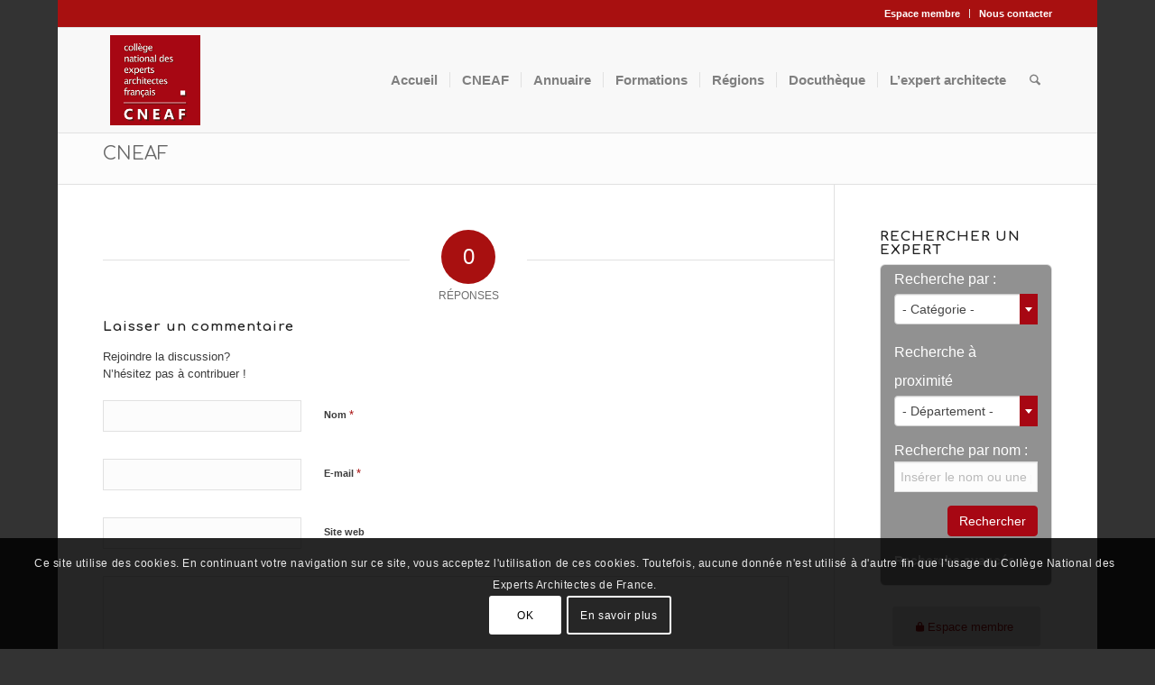

--- FILE ---
content_type: text/html; charset=UTF-8
request_url: https://cneaf.fr/cneaf-2/
body_size: 30686
content:
<!DOCTYPE html>
<html lang="fr-FR" class="html_boxed responsive av-preloader-disabled  html_header_top html_logo_left html_main_nav_header html_menu_right html_large html_header_sticky html_header_shrinking html_header_topbar_active html_mobile_menu_phone html_header_searchicon html_content_align_center html_header_unstick_top_disabled html_header_stretch_disabled html_elegant-blog html_modern-blog html_av-submenu-hidden html_av-submenu-display-click html_av-overlay-side html_av-overlay-side-classic html_av-submenu-noclone html_entry_id_3942 av-cookies-consent-show-message-bar av-cookies-cookie-consent-enabled av-cookies-can-opt-out av-cookies-user-silent-accept avia-cookie-check-browser-settings av-no-preview av-default-lightbox html_text_menu_active av-mobile-menu-switch-default">
<head>
<meta charset="UTF-8" />


<!-- mobile setting -->
<meta name="viewport" content="width=device-width, initial-scale=1">

<!-- Scripts/CSS and wp_head hook -->

<!--Plugin Global Hide Admin Tool Bar Active-->

<!-- This website is patched against a big problem not solved from WordPress 3.3+ to date -->

<meta name='robots' content='index, follow, max-image-preview:large, max-snippet:-1, max-video-preview:-1' />
	<style>img:is([sizes="auto" i], [sizes^="auto," i]) { contain-intrinsic-size: 3000px 1500px }</style>
	
				<script type='text/javascript'>

				function avia_cookie_check_sessionStorage()
				{
					//	FF throws error when all cookies blocked !!
					var sessionBlocked = false;
					try
					{
						var test = sessionStorage.getItem( 'aviaCookieRefused' ) != null;
					}
					catch(e)
					{
						sessionBlocked = true;
					}

					var aviaCookieRefused = ! sessionBlocked ? sessionStorage.getItem( 'aviaCookieRefused' ) : null;

					var html = document.getElementsByTagName('html')[0];

					/**
					 * Set a class to avoid calls to sessionStorage
					 */
					if( sessionBlocked || aviaCookieRefused )
					{
						if( html.className.indexOf('av-cookies-session-refused') < 0 )
						{
							html.className += ' av-cookies-session-refused';
						}
					}

					if( sessionBlocked || aviaCookieRefused || document.cookie.match(/aviaCookieConsent/) )
					{
						if( html.className.indexOf('av-cookies-user-silent-accept') >= 0 )
						{
							 html.className = html.className.replace(/\bav-cookies-user-silent-accept\b/g, '');
						}
					}
				}

				avia_cookie_check_sessionStorage();

			</script>
			
	<!-- This site is optimized with the Yoast SEO plugin v25.2 - https://yoast.com/wordpress/plugins/seo/ -->
	<title>CNEAF - Collège National des Experts Architectes Français</title>
	<link rel="canonical" href="https://cneaf.fr/cneaf-2/" />
	<meta property="og:locale" content="fr_FR" />
	<meta property="og:type" content="article" />
	<meta property="og:title" content="CNEAF - Collège National des Experts Architectes Français" />
	<meta property="og:url" content="https://cneaf.fr/cneaf-2/" />
	<meta property="og:site_name" content="Collège National des Experts Architectes Français" />
	<meta name="twitter:card" content="summary_large_image" />
	<script type="application/ld+json" class="yoast-schema-graph">{"@context":"https://schema.org","@graph":[{"@type":"WebPage","@id":"https://cneaf.fr/cneaf-2/","url":"https://cneaf.fr/cneaf-2/","name":"CNEAF - Collège National des Experts Architectes Français","isPartOf":{"@id":"https://cneaf.fr/#website"},"datePublished":"2015-07-17T08:24:26+00:00","breadcrumb":{"@id":"https://cneaf.fr/cneaf-2/#breadcrumb"},"inLanguage":"fr-FR","potentialAction":[{"@type":"ReadAction","target":["https://cneaf.fr/cneaf-2/"]}]},{"@type":"BreadcrumbList","@id":"https://cneaf.fr/cneaf-2/#breadcrumb","itemListElement":[{"@type":"ListItem","position":1,"name":"Accueil","item":"https://cneaf.fr/accueil-cneaf/"},{"@type":"ListItem","position":2,"name":"CNEAF"}]},{"@type":"WebSite","@id":"https://cneaf.fr/#website","url":"https://cneaf.fr/","name":"Collège National des Experts Architectes Français","description":"Réseau d&#039;architectes experts de justice ou conseil","potentialAction":[{"@type":"SearchAction","target":{"@type":"EntryPoint","urlTemplate":"https://cneaf.fr/?s={search_term_string}"},"query-input":{"@type":"PropertyValueSpecification","valueRequired":true,"valueName":"search_term_string"}}],"inLanguage":"fr-FR"}]}</script>
	<!-- / Yoast SEO plugin. -->


<link rel='dns-prefetch' href='//maps.google.com' />
<link rel='dns-prefetch' href='//ajax.googleapis.com' />
<link rel="alternate" type="application/rss+xml" title="Collège National des Experts Architectes Français &raquo; Flux" href="https://cneaf.fr/feed/" />
<link rel="alternate" type="application/rss+xml" title="Collège National des Experts Architectes Français &raquo; Flux des commentaires" href="https://cneaf.fr/comments/feed/" />
<link rel="alternate" type="application/rss+xml" title="Collège National des Experts Architectes Français &raquo; CNEAF Flux des commentaires" href="https://cneaf.fr/cneaf-2/feed/" />
		<!-- This site uses the Google Analytics by ExactMetrics plugin v8.5.3 - Using Analytics tracking - https://www.exactmetrics.com/ -->
							<script src="//www.googletagmanager.com/gtag/js?id=G-DQ16LVQN7P"  data-cfasync="false" data-wpfc-render="false" type="text/javascript" async></script>
			<script data-cfasync="false" data-wpfc-render="false" type="text/javascript">
				var em_version = '8.5.3';
				var em_track_user = true;
				var em_no_track_reason = '';
								var ExactMetricsDefaultLocations = {"page_location":"https:\/\/cneaf.fr\/cneaf-2\/"};
				if ( typeof ExactMetricsPrivacyGuardFilter === 'function' ) {
					var ExactMetricsLocations = (typeof ExactMetricsExcludeQuery === 'object') ? ExactMetricsPrivacyGuardFilter( ExactMetricsExcludeQuery ) : ExactMetricsPrivacyGuardFilter( ExactMetricsDefaultLocations );
				} else {
					var ExactMetricsLocations = (typeof ExactMetricsExcludeQuery === 'object') ? ExactMetricsExcludeQuery : ExactMetricsDefaultLocations;
				}

								var disableStrs = [
										'ga-disable-G-DQ16LVQN7P',
									];

				/* Function to detect opted out users */
				function __gtagTrackerIsOptedOut() {
					for (var index = 0; index < disableStrs.length; index++) {
						if (document.cookie.indexOf(disableStrs[index] + '=true') > -1) {
							return true;
						}
					}

					return false;
				}

				/* Disable tracking if the opt-out cookie exists. */
				if (__gtagTrackerIsOptedOut()) {
					for (var index = 0; index < disableStrs.length; index++) {
						window[disableStrs[index]] = true;
					}
				}

				/* Opt-out function */
				function __gtagTrackerOptout() {
					for (var index = 0; index < disableStrs.length; index++) {
						document.cookie = disableStrs[index] + '=true; expires=Thu, 31 Dec 2099 23:59:59 UTC; path=/';
						window[disableStrs[index]] = true;
					}
				}

				if ('undefined' === typeof gaOptout) {
					function gaOptout() {
						__gtagTrackerOptout();
					}
				}
								window.dataLayer = window.dataLayer || [];

				window.ExactMetricsDualTracker = {
					helpers: {},
					trackers: {},
				};
				if (em_track_user) {
					function __gtagDataLayer() {
						dataLayer.push(arguments);
					}

					function __gtagTracker(type, name, parameters) {
						if (!parameters) {
							parameters = {};
						}

						if (parameters.send_to) {
							__gtagDataLayer.apply(null, arguments);
							return;
						}

						if (type === 'event') {
														parameters.send_to = exactmetrics_frontend.v4_id;
							var hookName = name;
							if (typeof parameters['event_category'] !== 'undefined') {
								hookName = parameters['event_category'] + ':' + name;
							}

							if (typeof ExactMetricsDualTracker.trackers[hookName] !== 'undefined') {
								ExactMetricsDualTracker.trackers[hookName](parameters);
							} else {
								__gtagDataLayer('event', name, parameters);
							}
							
						} else {
							__gtagDataLayer.apply(null, arguments);
						}
					}

					__gtagTracker('js', new Date());
					__gtagTracker('set', {
						'developer_id.dNDMyYj': true,
											});
					if ( ExactMetricsLocations.page_location ) {
						__gtagTracker('set', ExactMetricsLocations);
					}
										__gtagTracker('config', 'G-DQ16LVQN7P', {"forceSSL":"true"} );
															window.gtag = __gtagTracker;										(function () {
						/* https://developers.google.com/analytics/devguides/collection/analyticsjs/ */
						/* ga and __gaTracker compatibility shim. */
						var noopfn = function () {
							return null;
						};
						var newtracker = function () {
							return new Tracker();
						};
						var Tracker = function () {
							return null;
						};
						var p = Tracker.prototype;
						p.get = noopfn;
						p.set = noopfn;
						p.send = function () {
							var args = Array.prototype.slice.call(arguments);
							args.unshift('send');
							__gaTracker.apply(null, args);
						};
						var __gaTracker = function () {
							var len = arguments.length;
							if (len === 0) {
								return;
							}
							var f = arguments[len - 1];
							if (typeof f !== 'object' || f === null || typeof f.hitCallback !== 'function') {
								if ('send' === arguments[0]) {
									var hitConverted, hitObject = false, action;
									if ('event' === arguments[1]) {
										if ('undefined' !== typeof arguments[3]) {
											hitObject = {
												'eventAction': arguments[3],
												'eventCategory': arguments[2],
												'eventLabel': arguments[4],
												'value': arguments[5] ? arguments[5] : 1,
											}
										}
									}
									if ('pageview' === arguments[1]) {
										if ('undefined' !== typeof arguments[2]) {
											hitObject = {
												'eventAction': 'page_view',
												'page_path': arguments[2],
											}
										}
									}
									if (typeof arguments[2] === 'object') {
										hitObject = arguments[2];
									}
									if (typeof arguments[5] === 'object') {
										Object.assign(hitObject, arguments[5]);
									}
									if ('undefined' !== typeof arguments[1].hitType) {
										hitObject = arguments[1];
										if ('pageview' === hitObject.hitType) {
											hitObject.eventAction = 'page_view';
										}
									}
									if (hitObject) {
										action = 'timing' === arguments[1].hitType ? 'timing_complete' : hitObject.eventAction;
										hitConverted = mapArgs(hitObject);
										__gtagTracker('event', action, hitConverted);
									}
								}
								return;
							}

							function mapArgs(args) {
								var arg, hit = {};
								var gaMap = {
									'eventCategory': 'event_category',
									'eventAction': 'event_action',
									'eventLabel': 'event_label',
									'eventValue': 'event_value',
									'nonInteraction': 'non_interaction',
									'timingCategory': 'event_category',
									'timingVar': 'name',
									'timingValue': 'value',
									'timingLabel': 'event_label',
									'page': 'page_path',
									'location': 'page_location',
									'title': 'page_title',
									'referrer' : 'page_referrer',
								};
								for (arg in args) {
																		if (!(!args.hasOwnProperty(arg) || !gaMap.hasOwnProperty(arg))) {
										hit[gaMap[arg]] = args[arg];
									} else {
										hit[arg] = args[arg];
									}
								}
								return hit;
							}

							try {
								f.hitCallback();
							} catch (ex) {
							}
						};
						__gaTracker.create = newtracker;
						__gaTracker.getByName = newtracker;
						__gaTracker.getAll = function () {
							return [];
						};
						__gaTracker.remove = noopfn;
						__gaTracker.loaded = true;
						window['__gaTracker'] = __gaTracker;
					})();
									} else {
										console.log("");
					(function () {
						function __gtagTracker() {
							return null;
						}

						window['__gtagTracker'] = __gtagTracker;
						window['gtag'] = __gtagTracker;
					})();
									}
			</script>
				<!-- / Google Analytics by ExactMetrics -->
		
<!-- google webfont font replacement -->

			<script type='text/javascript'>

				(function() {

					/*	check if webfonts are disabled by user setting via cookie - or user must opt in.	*/
					var html = document.getElementsByTagName('html')[0];
					var cookie_check = html.className.indexOf('av-cookies-needs-opt-in') >= 0 || html.className.indexOf('av-cookies-can-opt-out') >= 0;
					var allow_continue = true;
					var silent_accept_cookie = html.className.indexOf('av-cookies-user-silent-accept') >= 0;

					if( cookie_check && ! silent_accept_cookie )
					{
						if( ! document.cookie.match(/aviaCookieConsent/) || html.className.indexOf('av-cookies-session-refused') >= 0 )
						{
							allow_continue = false;
						}
						else
						{
							if( ! document.cookie.match(/aviaPrivacyRefuseCookiesHideBar/) )
							{
								allow_continue = false;
							}
							else if( ! document.cookie.match(/aviaPrivacyEssentialCookiesEnabled/) )
							{
								allow_continue = false;
							}
							else if( document.cookie.match(/aviaPrivacyGoogleWebfontsDisabled/) )
							{
								allow_continue = false;
							}
						}
					}

					if( allow_continue )
					{
						var f = document.createElement('link');

						f.type 	= 'text/css';
						f.rel 	= 'stylesheet';
						f.href 	= 'https://fonts.googleapis.com/css?family=Comfortaa:300,400,700&display=auto';
						f.id 	= 'avia-google-webfont';

						document.getElementsByTagName('head')[0].appendChild(f);
					}
				})();

			</script>
			<style id='pdfemb-pdf-embedder-viewer-style-inline-css' type='text/css'>
.wp-block-pdfemb-pdf-embedder-viewer{max-width:none}

</style>
<link rel='stylesheet' id='w2dc_select2-css' href='https://cneaf.fr/wp-content/plugins/codecanyon-6463373-web-20-directory-plugin-for-wordpress/resources/css/select2.css?ver=6.8.3' type='text/css' media='all' />
<link rel='stylesheet' id='w2dc_bootstrap-css' href='https://cneaf.fr/wp-content/plugins/codecanyon-6463373-web-20-directory-plugin-for-wordpress/resources/css/bootstrap.css?ver=6.8.3' type='text/css' media='all' />
<link rel='stylesheet' id='w2dc_frontend-css' href='https://cneaf.fr/wp-content/plugins/codecanyon-6463373-web-20-directory-plugin-for-wordpress/resources/css/frontend.css?ver=6.8.3' type='text/css' media='all' />
<link rel='stylesheet' id='w2dc_font_awesome-css' href='https://cneaf.fr/wp-content/plugins/codecanyon-6463373-web-20-directory-plugin-for-wordpress/resources/css/font-awesome.css?ver=6.8.3' type='text/css' media='all' />
<link rel='stylesheet' id='w2dc-dynamic-css-css' href='https://cneaf.fr/wp-content/uploads/w2dc-plugin.css?ver=6.8.3' type='text/css' media='all' />
<link rel='stylesheet' id='w2dc_frontend-custom-css' href='https://cneaf.fr/wp-content/plugins/codecanyon-6463373-web-20-directory-plugin-for-wordpress/resources/css/frontend-custom.css?ver=6.8.3' type='text/css' media='all' />
<link rel='stylesheet' id='jquery-ui-style-css' href='//ajax.googleapis.com/ajax/libs/jqueryui/1.10.4/themes/blitzer/jquery-ui.css?ver=6.8.3' type='text/css' media='all' />
<link rel='stylesheet' id='listings_slider-css' href='https://cneaf.fr/wp-content/plugins/codecanyon-6463373-web-20-directory-plugin-for-wordpress/resources/css/bxslider/jquery.bxslider.css?ver=6.8.3' type='text/css' media='all' />
<link rel='stylesheet' id='parent-style-css' href='https://cneaf.fr/wp-content/themes/enfold/style.css?ver=6.8.3' type='text/css' media='all' />
<style id='akismet-widget-style-inline-css' type='text/css'>

			.a-stats {
				--akismet-color-mid-green: #357b49;
				--akismet-color-white: #fff;
				--akismet-color-light-grey: #f6f7f7;

				max-width: 350px;
				width: auto;
			}

			.a-stats * {
				all: unset;
				box-sizing: border-box;
			}

			.a-stats strong {
				font-weight: 600;
			}

			.a-stats a.a-stats__link,
			.a-stats a.a-stats__link:visited,
			.a-stats a.a-stats__link:active {
				background: var(--akismet-color-mid-green);
				border: none;
				box-shadow: none;
				border-radius: 8px;
				color: var(--akismet-color-white);
				cursor: pointer;
				display: block;
				font-family: -apple-system, BlinkMacSystemFont, 'Segoe UI', 'Roboto', 'Oxygen-Sans', 'Ubuntu', 'Cantarell', 'Helvetica Neue', sans-serif;
				font-weight: 500;
				padding: 12px;
				text-align: center;
				text-decoration: none;
				transition: all 0.2s ease;
			}

			/* Extra specificity to deal with TwentyTwentyOne focus style */
			.widget .a-stats a.a-stats__link:focus {
				background: var(--akismet-color-mid-green);
				color: var(--akismet-color-white);
				text-decoration: none;
			}

			.a-stats a.a-stats__link:hover {
				filter: brightness(110%);
				box-shadow: 0 4px 12px rgba(0, 0, 0, 0.06), 0 0 2px rgba(0, 0, 0, 0.16);
			}

			.a-stats .count {
				color: var(--akismet-color-white);
				display: block;
				font-size: 1.5em;
				line-height: 1.4;
				padding: 0 13px;
				white-space: nowrap;
			}
		
</style>
<link rel='stylesheet' id='avia-merged-styles-css' href='https://cneaf.fr/wp-content/uploads/dynamic_avia/avia-merged-styles-63f3408fd83b2f87b0ff6c7be1e02515---695d114d748fb.css' type='text/css' media='all' />
<link rel='stylesheet' id='w2dc_fsubmit-css' href='https://cneaf.fr/wp-content/plugins/codecanyon-6463373-web-20-directory-plugin-for-wordpress/addons/w2dc_fsubmit/resources/css/submitlisting.css?ver=6.8.3' type='text/css' media='all' />
<script type="text/javascript" src="https://cneaf.fr/wp-includes/js/jquery/jquery.min.js?ver=3.7.1" id="jquery-core-js"></script>
<script type="text/javascript" src="https://cneaf.fr/wp-content/plugins/google-analytics-dashboard-for-wp/assets/js/frontend-gtag.min.js?ver=8.5.3" id="exactmetrics-frontend-script-js" async="async" data-wp-strategy="async"></script>
<script data-cfasync="false" data-wpfc-render="false" type="text/javascript" id='exactmetrics-frontend-script-js-extra'>/* <![CDATA[ */
var exactmetrics_frontend = {"js_events_tracking":"true","download_extensions":"zip,mp3,mpeg,pdf,docx,pptx,xlsx,rar","inbound_paths":"[{\"path\":\"\\\/go\\\/\",\"label\":\"affiliate\"},{\"path\":\"\\\/recommend\\\/\",\"label\":\"affiliate\"}]","home_url":"https:\/\/cneaf.fr","hash_tracking":"false","v4_id":"G-DQ16LVQN7P"};/* ]]> */
</script>
<script type="text/javascript" src="https://cneaf.fr/wp-content/plugins/codecanyon-6463373-web-20-directory-plugin-for-wordpress/resources/js/select2.min.js?ver=6.8.3" id="w2dc_select2-js"></script>
<script type="text/javascript" id="js_functions-js-extra">
/* <![CDATA[ */
var js_objects = {"ajaxurl":"https:\/\/cneaf.fr\/wp-admin\/admin-ajax.php","ajax_loader_url":"https:\/\/cneaf.fr\/wp-content\/plugins\/codecanyon-6463373-web-20-directory-plugin-for-wordpress\/resources\/images\/ajax-loader.gif","ajax_map_loader_url":"https:\/\/cneaf.fr\/wp-content\/plugins\/codecanyon-6463373-web-20-directory-plugin-for-wordpress\/resources\/images\/ajax-map-loader.gif","in_favourites_icon":"https:\/\/cneaf.fr\/wp-content\/plugins\/codecanyon-6463373-web-20-directory-plugin-for-wordpress\/resources\/images\/folder_star.png","not_in_favourites_icon":"https:\/\/cneaf.fr\/wp-content\/plugins\/codecanyon-6463373-web-20-directory-plugin-for-wordpress\/resources\/images\/folder_star_grscl.png","in_favourites_msg":"Ajouter Favori","not_in_favourites_msg":"Supprimer Favori","map_style_name":"Subtle Grayscale","map_style":"[{\"featureType\":\"landscape\",\"stylers\":[{\"saturation\":-100},{\"lightness\":65},{\"visibility\":\"on\"}]},{\"featureType\":\"poi\",\"stylers\":[{\"saturation\":-100},{\"lightness\":51},{\"visibility\":\"simplified\"}]},{\"featureType\":\"road.highway\",\"stylers\":[{\"saturation\":-100},{\"visibility\":\"simplified\"}]},{\"featureType\":\"road.arterial\",\"stylers\":[{\"saturation\":-100},{\"lightness\":30},{\"visibility\":\"on\"}]},{\"featureType\":\"road.local\",\"stylers\":[{\"saturation\":-100},{\"lightness\":40},{\"visibility\":\"on\"}]},{\"featureType\":\"transit\",\"stylers\":[{\"saturation\":-100},{\"visibility\":\"simplified\"}]},{\"featureType\":\"administrative.province\",\"stylers\":[{\"visibility\":\"off\"}]},{\"featureType\":\"water\",\"elementType\":\"labels\",\"stylers\":[{\"visibility\":\"on\"},{\"lightness\":-25},{\"saturation\":-100}]},{\"featureType\":\"water\",\"elementType\":\"geometry\",\"stylers\":[{\"hue\":\"#ffff00\"},{\"lightness\":-25},{\"saturation\":-97}]}]"};
var google_maps_objects = {"global_map_icons_path":"https:\/\/cneaf.fr\/wp-content\/plugins\/codecanyon-6463373-web-20-directory-plugin-for-wordpress\/resources\/images\/map_icons\/","marker_image_width":"48","marker_image_height":"48","marker_image_anchor_x":"24","marker_image_anchor_y":"48","infowindow_width":"350","infowindow_offset":"-65","infowindow_logo_width":"110","w2dc_map_content_fields_icons":["w2dc-fa-info-circle","","","","w2dc-fa-phone","w2dc-fa-mobile-phone","w2dc-fa-envelope","","","",""],"w2dc_map_info_window_button_readmore":"En savoir +","w2dc_map_info_window_button_summary":"Retour annuaire"};
/* ]]> */
</script>
<script type="text/javascript" src="https://cneaf.fr/wp-content/plugins/codecanyon-6463373-web-20-directory-plugin-for-wordpress/resources/js/js_functions.js?ver=6.8.3" id="js_functions-js"></script>
<script type="text/javascript" src="https://cneaf.fr/wp-content/plugins/codecanyon-6463373-web-20-directory-plugin-for-wordpress/resources/js/jquery.coo_kie.js?ver=6.8.3" id="jquery_cookie-js"></script>
<script type="text/javascript" src="https://cneaf.fr/wp-content/plugins/codecanyon-6463373-web-20-directory-plugin-for-wordpress/resources/js/google_maps_view.js?ver=6.8.3" id="google_maps_view-js"></script>
<script type="text/javascript" src="//maps.google.com/maps/api/js?v=3.14&amp;libraries=places&amp;sensor=false&amp;ver=6.8.3" id="w2dc_google_maps-js"></script>
<script type="text/javascript" src="https://cneaf.fr/wp-content/plugins/codecanyon-6463373-web-20-directory-plugin-for-wordpress/resources/js/google_maps_clasterer.js?ver=6.8.3" id="google_maps_clasterer-js"></script>
<script type="text/javascript" src="https://cneaf.fr/wp-content/plugins/codecanyon-6463373-web-20-directory-plugin-for-wordpress/resources/js/jquery.bxslider.min.js?ver=6.8.3" id="listings_slider-js"></script>
<script type="text/javascript" src="https://cneaf.fr/wp-content/plugins/codecanyon-6463373-web-20-directory-plugin-for-wordpress/resources/js/bootstrap.min.js?ver=6.8.3" id="w2dc_bootstrap-js"></script>
<script type="text/javascript" src="https://cneaf.fr/wp-content/uploads/dynamic_avia/avia-head-scripts-975e608b3f1d9e9c4522ec0b1ac00aec---68dc475ec7263.js" id="avia-head-scripts-js"></script>
<link rel="https://api.w.org/" href="https://cneaf.fr/wp-json/" /><link rel="alternate" title="JSON" type="application/json" href="https://cneaf.fr/wp-json/wp/v2/pages/3942" /><link rel="EditURI" type="application/rsd+xml" title="RSD" href="https://cneaf.fr/xmlrpc.php?rsd" />
<meta name="generator" content="WordPress 6.8.3" />
<link rel='shortlink' href='https://cneaf.fr/?p=3942' />
<link rel="alternate" title="oEmbed (JSON)" type="application/json+oembed" href="https://cneaf.fr/wp-json/oembed/1.0/embed?url=https%3A%2F%2Fcneaf.fr%2Fcneaf-2%2F" />
<link rel="alternate" title="oEmbed (XML)" type="text/xml+oembed" href="https://cneaf.fr/wp-json/oembed/1.0/embed?url=https%3A%2F%2Fcneaf.fr%2Fcneaf-2%2F&#038;format=xml" />
<meta name="framework" content="Alkivia Framework 0.8" />

<link rel="icon" href="http://cneaf.fr/wp-content/uploads/2015/06/CNEAF-Favicon.ico" type="image/x-icon">
<!--[if lt IE 9]><script src="https://cneaf.fr/wp-content/themes/enfold/js/html5shiv.js"></script><![endif]--><link rel="profile" href="https://gmpg.org/xfn/11" />
<link rel="alternate" type="application/rss+xml" title="Collège National des Experts Architectes Français RSS2 Feed" href="https://cneaf.fr/feed/" />
<link rel="pingback" href="https://cneaf.fr/xmlrpc.php" />

<!-- To speed up the rendering and to display the site as fast as possible to the user we include some styles and scripts for above the fold content inline -->
<script type="text/javascript">'use strict';var avia_is_mobile=!1;if(/Android|webOS|iPhone|iPad|iPod|BlackBerry|IEMobile|Opera Mini/i.test(navigator.userAgent)&&'ontouchstart' in document.documentElement){avia_is_mobile=!0;document.documentElement.className+=' avia_mobile '}
else{document.documentElement.className+=' avia_desktop '};document.documentElement.className+=' js_active ';(function(){var e=['-webkit-','-moz-','-ms-',''],n='',o=!1,a=!1;for(var t in e){if(e[t]+'transform' in document.documentElement.style){o=!0;n=e[t]+'transform'};if(e[t]+'perspective' in document.documentElement.style){a=!0}};if(o){document.documentElement.className+=' avia_transform '};if(a){document.documentElement.className+=' avia_transform3d '};if(typeof document.getElementsByClassName=='function'&&typeof document.documentElement.getBoundingClientRect=='function'&&avia_is_mobile==!1){if(n&&window.innerHeight>0){setTimeout(function(){var e=0,o={},a=0,t=document.getElementsByClassName('av-parallax'),i=window.pageYOffset||document.documentElement.scrollTop;for(e=0;e<t.length;e++){t[e].style.top='0px';o=t[e].getBoundingClientRect();a=Math.ceil((window.innerHeight+i-o.top)*0.3);t[e].style[n]='translate(0px, '+a+'px)';t[e].style.top='auto';t[e].className+=' enabled-parallax '}},50)}}})();</script><link rel="icon" href="https://cneaf.fr/wp-content/uploads/2015/07/cropped-CNEAF340-32x32.png" sizes="32x32" />
<link rel="icon" href="https://cneaf.fr/wp-content/uploads/2015/07/cropped-CNEAF340-192x192.png" sizes="192x192" />
<link rel="apple-touch-icon" href="https://cneaf.fr/wp-content/uploads/2015/07/cropped-CNEAF340-180x180.png" />
<meta name="msapplication-TileImage" content="https://cneaf.fr/wp-content/uploads/2015/07/cropped-CNEAF340-270x270.png" />
<style type="text/css">
		@font-face {font-family: 'entypo-fontello-enfold'; font-weight: normal; font-style: normal; font-display: auto;
		src: url('https://cneaf.fr/wp-content/themes/enfold/config-templatebuilder/avia-template-builder/assets/fonts/entypo-fontello-enfold/entypo-fontello-enfold.woff2') format('woff2'),
		url('https://cneaf.fr/wp-content/themes/enfold/config-templatebuilder/avia-template-builder/assets/fonts/entypo-fontello-enfold/entypo-fontello-enfold.woff') format('woff'),
		url('https://cneaf.fr/wp-content/themes/enfold/config-templatebuilder/avia-template-builder/assets/fonts/entypo-fontello-enfold/entypo-fontello-enfold.ttf') format('truetype'),
		url('https://cneaf.fr/wp-content/themes/enfold/config-templatebuilder/avia-template-builder/assets/fonts/entypo-fontello-enfold/entypo-fontello-enfold.svg#entypo-fontello-enfold') format('svg'),
		url('https://cneaf.fr/wp-content/themes/enfold/config-templatebuilder/avia-template-builder/assets/fonts/entypo-fontello-enfold/entypo-fontello-enfold.eot'),
		url('https://cneaf.fr/wp-content/themes/enfold/config-templatebuilder/avia-template-builder/assets/fonts/entypo-fontello-enfold/entypo-fontello-enfold.eot?#iefix') format('embedded-opentype');
		}

		#top .avia-font-entypo-fontello-enfold, body .avia-font-entypo-fontello-enfold, html body [data-av_iconfont='entypo-fontello-enfold']:before{ font-family: 'entypo-fontello-enfold'; }
		
		@font-face {font-family: 'entypo-fontello'; font-weight: normal; font-style: normal; font-display: auto;
		src: url('https://cneaf.fr/wp-content/themes/enfold/config-templatebuilder/avia-template-builder/assets/fonts/entypo-fontello/entypo-fontello.woff2') format('woff2'),
		url('https://cneaf.fr/wp-content/themes/enfold/config-templatebuilder/avia-template-builder/assets/fonts/entypo-fontello/entypo-fontello.woff') format('woff'),
		url('https://cneaf.fr/wp-content/themes/enfold/config-templatebuilder/avia-template-builder/assets/fonts/entypo-fontello/entypo-fontello.ttf') format('truetype'),
		url('https://cneaf.fr/wp-content/themes/enfold/config-templatebuilder/avia-template-builder/assets/fonts/entypo-fontello/entypo-fontello.svg#entypo-fontello') format('svg'),
		url('https://cneaf.fr/wp-content/themes/enfold/config-templatebuilder/avia-template-builder/assets/fonts/entypo-fontello/entypo-fontello.eot'),
		url('https://cneaf.fr/wp-content/themes/enfold/config-templatebuilder/avia-template-builder/assets/fonts/entypo-fontello/entypo-fontello.eot?#iefix') format('embedded-opentype');
		}

		#top .avia-font-entypo-fontello, body .avia-font-entypo-fontello, html body [data-av_iconfont='entypo-fontello']:before{ font-family: 'entypo-fontello'; }
		</style>

<!--
Debugging Info for Theme support: 

Theme: Enfold
Version: 7.1.1
Installed: enfold
AviaFramework Version: 5.6
AviaBuilder Version: 6.0
aviaElementManager Version: 1.0.1
- - - - - - - - - - -
ChildTheme: Enfold Child
ChildTheme Version: 1.0.0
ChildTheme Installed: enfold

- - - - - - - - - - -
ML:-1-PU:138-PLA:17
WP:6.8.3
Compress: CSS:all theme files - JS:all theme files
Updates: enabled - token has changed and not verified
PLAu:14
-->
</head>

<body id="top" class="wp-singular page-template-default page page-id-3942 page-parent wp-theme-enfold wp-child-theme-enfold-child boxed rtl_columns av-curtain-numeric comfortaa  post-type-page avia-responsive-images-support" itemscope="itemscope" itemtype="https://schema.org/WebPage" >

	
	<div id='wrap_all'>

	
<header id='header' class='all_colors header_color light_bg_color  av_header_top av_logo_left av_main_nav_header av_menu_right av_large av_header_sticky av_header_shrinking av_header_stretch_disabled av_mobile_menu_phone av_header_searchicon av_header_unstick_top_disabled av_seperator_small_border av_bottom_nav_disabled  av_alternate_logo_active'  data-av_shrink_factor='50' role="banner" itemscope="itemscope" itemtype="https://schema.org/WPHeader" >

		<div id='header_meta' class='container_wrap container_wrap_meta  av_secondary_right av_extra_header_active av_phone_active_right av_entry_id_3942'>

			      <div class='container'>
			      <nav class='sub_menu'  role="navigation" itemscope="itemscope" itemtype="https://schema.org/SiteNavigationElement" ><ul role="menu" class="menu" id="avia2-menu"><li role="menuitem" id="menu-item-4674" class="menu-item menu-item-type-post_type menu-item-object-page menu-item-4674"><a href="https://cneaf.fr/modifier-fiche-de-annuaire/">Espace membre</a></li>
<li role="menuitem" id="menu-item-4675" class="menu-item menu-item-type-post_type menu-item-object-page menu-item-4675"><a href="https://cneaf.fr/contact/">Nous contacter</a></li>
</ul></nav>			      </div>
		</div>

		<div  id='header_main' class='container_wrap container_wrap_logo'>

        <div class='container av-logo-container'><div class='inner-container'><span class='logo avia-standard-logo'><a href='https://cneaf.fr/' class='' aria-label='CNEAF116' title='CNEAF116'><img src="https://cneaf.fr/wp-content/uploads/2015/07/CNEAF116.png" srcset="https://cneaf.fr/wp-content/uploads/2015/07/CNEAF116.png 116w, https://cneaf.fr/wp-content/uploads/2015/07/CNEAF116-80x80.png 80w, https://cneaf.fr/wp-content/uploads/2015/07/CNEAF116-36x36.png 36w" sizes="(max-width: 116px) 100vw, 116px" height="100" width="300" alt='Collège National des Experts Architectes Français' title='CNEAF116' /></a></span><nav class='main_menu' data-selectname='Sélectionner une page'  role="navigation" itemscope="itemscope" itemtype="https://schema.org/SiteNavigationElement" ><div class="avia-menu av-main-nav-wrap"><ul role="menu" class="menu av-main-nav" id="avia-menu"><li role="menuitem" id="menu-item-3344" class="menu-item menu-item-type-post_type menu-item-object-page menu-item-home menu-item-top-level menu-item-top-level-1"><a href="https://cneaf.fr/" itemprop="url" tabindex="0"><span class="avia-bullet"></span><span class="avia-menu-text">Accueil</span><span class="avia-menu-fx"><span class="avia-arrow-wrap"><span class="avia-arrow"></span></span></span></a></li>
<li role="menuitem" id="menu-item-3452" class="menu-item menu-item-type-post_type menu-item-object-page menu-item-has-children menu-item-top-level menu-item-top-level-2"><a href="https://cneaf.fr/cneaf-2/cneaf/" itemprop="url" tabindex="0"><span class="avia-bullet"></span><span class="avia-menu-text">CNEAF</span><span class="avia-menu-fx"><span class="avia-arrow-wrap"><span class="avia-arrow"></span></span></span></a>


<ul class="sub-menu">
	<li role="menuitem" id="menu-item-3379" class="menu-item menu-item-type-post_type menu-item-object-page"><a href="https://cneaf.fr/cneaf-2/cneaf/" itemprop="url" tabindex="0"><span class="avia-bullet"></span><span class="avia-menu-text">Les missions</span></a></li>
	<li role="menuitem" id="menu-item-3440" class="menu-item menu-item-type-post_type menu-item-object-page"><a href="https://cneaf.fr/cneaf-2/le-bureau/" itemprop="url" tabindex="0"><span class="avia-bullet"></span><span class="avia-menu-text">Fonctionnement</span></a></li>
	<li role="menuitem" id="menu-item-4097" class="menu-item menu-item-type-post_type menu-item-object-page"><a href="https://cneaf.fr/cneaf-2/historique/" itemprop="url" tabindex="0"><span class="avia-bullet"></span><span class="avia-menu-text">Historique</span></a></li>
	<li role="menuitem" id="menu-item-3654" class="menu-item menu-item-type-post_type menu-item-object-page"><a href="https://cneaf.fr/cneaf-2/agenda/" itemprop="url" tabindex="0"><span class="avia-bullet"></span><span class="avia-menu-text">Agenda</span></a></li>
	<li role="menuitem" id="menu-item-3528" class="menu-item menu-item-type-post_type menu-item-object-page"><a href="https://cneaf.fr/cneaf-2/adherer-au-cneaf-dossier-cotisation-demarches/" itemprop="url" tabindex="0"><span class="avia-bullet"></span><span class="avia-menu-text">Adhérer</span></a></li>
	<li role="menuitem" id="menu-item-115" class="menu-item menu-item-type-post_type menu-item-object-page"><a href="https://cneaf.fr/cneaf-2/partenaires/" itemprop="url" tabindex="0"><span class="avia-bullet"></span><span class="avia-menu-text">Partenaires et Liens</span></a></li>
</ul>
</li>
<li role="menuitem" id="menu-item-11138" class="menu-item menu-item-type-post_type menu-item-object-page menu-item-top-level menu-item-top-level-3"><a href="https://cneaf.fr/annuaire/" itemprop="url" tabindex="0"><span class="avia-bullet"></span><span class="avia-menu-text">Annuaire</span><span class="avia-menu-fx"><span class="avia-arrow-wrap"><span class="avia-arrow"></span></span></span></a></li>
<li role="menuitem" id="menu-item-8126" class="menu-item menu-item-type-custom menu-item-object-custom menu-item-has-children menu-item-mega-parent  menu-item-top-level menu-item-top-level-4"><a href="#" itemprop="url" tabindex="0"><span class="avia-bullet"></span><span class="avia-menu-text">Formations</span><span class="avia-menu-fx"><span class="avia-arrow-wrap"><span class="avia-arrow"></span></span></span></a>
<div class='avia_mega_div avia_mega3 nine units'>

<ul class="sub-menu">
	<li role="menuitem" id="menu-item-8125" class="menu-item menu-item-type-post_type menu-item-object-page avia_mega_menu_columns_3 three units  avia_mega_menu_columns_first"><span class='mega_menu_title heading-color av-special-font'><a href='https://cneaf.fr/formations/'>Présentation générale des formations</a></span></li>
	<li role="menuitem" id="menu-item-7265" class="menu-item menu-item-type-post_type menu-item-object-page avia_mega_menu_columns_3 three units "><span class='mega_menu_title heading-color av-special-font'><a href='https://cneaf.fr/formations/lexpertise-conseil/'>Formation initiale à l’expertise conseil</a></span></li>
	<li role="menuitem" id="menu-item-3345" class="menu-item menu-item-type-post_type menu-item-object-page avia_mega_menu_columns_3 three units avia_mega_menu_columns_last"><span class='mega_menu_title heading-color av-special-font'><a href='https://cneaf.fr/formations/formation-initiale-a-lexpertise-judiciaire/'>Formation initiale à l’expertise judiciaire</a></span></li>
</ul>

</div>
</li>
<li role="menuitem" id="menu-item-14144" class="menu-item menu-item-type-post_type menu-item-object-page menu-item-has-children menu-item-top-level menu-item-top-level-5"><a href="https://cneaf.fr/regions2/" itemprop="url" tabindex="0"><span class="avia-bullet"></span><span class="avia-menu-text">Régions</span><span class="avia-menu-fx"><span class="avia-arrow-wrap"><span class="avia-arrow"></span></span></span></a>


<ul class="sub-menu">
	<li role="menuitem" id="menu-item-127" class="menu-item menu-item-type-post_type menu-item-object-page"><a href="https://cneaf.fr/crea/rhone-alpes/" itemprop="url" tabindex="0"><span class="avia-bullet"></span><span class="avia-menu-text">Auvergne Rhône Alpes</span></a></li>
	<li role="menuitem" id="menu-item-117" class="menu-item menu-item-type-post_type menu-item-object-page"><a href="https://cneaf.fr/crea/alsace-franche-comte/" itemprop="url" tabindex="0"><span class="avia-bullet"></span><span class="avia-menu-text">Est</span></a></li>
	<li role="menuitem" id="menu-item-126" class="menu-item menu-item-type-post_type menu-item-object-page"><a href="https://cneaf.fr/crea/nord-pas-de-calais-picardie/" itemprop="url" tabindex="0"><span class="avia-bullet"></span><span class="avia-menu-text">Hauts de France</span></a></li>
	<li role="menuitem" id="menu-item-123" class="menu-item menu-item-type-post_type menu-item-object-page"><a href="https://cneaf.fr/crea/ile-de-france/" itemprop="url" tabindex="0"><span class="avia-bullet"></span><span class="avia-menu-text">Ile de France</span></a></li>
	<li role="menuitem" id="menu-item-118" class="menu-item menu-item-type-post_type menu-item-object-page"><a href="https://cneaf.fr/crea/aquitaine/" itemprop="url" tabindex="0"><span class="avia-bullet"></span><span class="avia-menu-text">Nouvelle Aquitaine</span></a></li>
	<li role="menuitem" id="menu-item-125" class="menu-item menu-item-type-post_type menu-item-object-page"><a href="https://cneaf.fr/crea/occitanie/" itemprop="url" tabindex="0"><span class="avia-bullet"></span><span class="avia-menu-text">Occitanie</span></a></li>
	<li role="menuitem" id="menu-item-120" class="menu-item menu-item-type-post_type menu-item-object-page"><a href="https://cneaf.fr/crea/bretagne-pays-de-loire/" itemprop="url" tabindex="0"><span class="avia-bullet"></span><span class="avia-menu-text">Ouest (Bretagne &#8211; Pays de Loire)</span></a></li>
	<li role="menuitem" id="menu-item-13691" class="menu-item menu-item-type-post_type menu-item-object-page"><a href="https://cneaf.fr/crea/membres-individuels/" itemprop="url" tabindex="0"><span class="avia-bullet"></span><span class="avia-menu-text">Membres INDIVIDUELS</span></a></li>
</ul>
</li>
<li role="menuitem" id="menu-item-3585" class="menu-item menu-item-type-post_type menu-item-object-page menu-item-top-level menu-item-top-level-6"><a href="https://cneaf.fr/ressources/" itemprop="url" tabindex="0"><span class="avia-bullet"></span><span class="avia-menu-text">Docuthèque</span><span class="avia-menu-fx"><span class="avia-arrow-wrap"><span class="avia-arrow"></span></span></span></a></li>
<li role="menuitem" id="menu-item-129" class="menu-item menu-item-type-post_type menu-item-object-page menu-item-has-children menu-item-top-level menu-item-top-level-7"><a href="https://cneaf.fr/lexpert-architecte/" itemprop="url" tabindex="0"><span class="avia-bullet"></span><span class="avia-menu-text">L’expert architecte</span><span class="avia-menu-fx"><span class="avia-arrow-wrap"><span class="avia-arrow"></span></span></span></a>


<ul class="sub-menu">
	<li role="menuitem" id="menu-item-3525" class="menu-item menu-item-type-post_type menu-item-object-page"><a href="https://cneaf.fr/lexpert-architecte/glossaire/" itemprop="url" tabindex="0"><span class="avia-bullet"></span><span class="avia-menu-text">L’ABC de l’expert</span></a></li>
	<li role="menuitem" id="menu-item-4792" class="menu-item menu-item-type-post_type menu-item-object-page"><a href="https://cneaf.fr/lexpert-architecte/lexpert-conseil/" itemprop="url" tabindex="0"><span class="avia-bullet"></span><span class="avia-menu-text">L’expert conseil</span></a></li>
	<li role="menuitem" id="menu-item-4591" class="menu-item menu-item-type-post_type menu-item-object-page"><a href="https://cneaf.fr/lexpert-architecte/lexpert-de-justice/" itemprop="url" tabindex="0"><span class="avia-bullet"></span><span class="avia-menu-text">L’expert de justice</span></a></li>
</ul>
</li>
<li id="menu-item-search" class="noMobile menu-item menu-item-search-dropdown menu-item-avia-special" role="menuitem"><a class="avia-svg-icon avia-font-svg_entypo-fontello" aria-label="Rechercher" href="?s=" rel="nofollow" title="Cliquez pour ouvrir le champ de recherche" data-avia-search-tooltip="
&lt;search&gt;
	&lt;form role=&quot;search&quot; action=&quot;https://cneaf.fr/&quot; id=&quot;searchform&quot; method=&quot;get&quot; class=&quot;&quot;&gt;
		&lt;div&gt;
&lt;span class='av_searchform_search avia-svg-icon avia-font-svg_entypo-fontello' data-av_svg_icon='search' data-av_iconset='svg_entypo-fontello'&gt;&lt;svg version=&quot;1.1&quot; xmlns=&quot;http://www.w3.org/2000/svg&quot; width=&quot;25&quot; height=&quot;32&quot; viewBox=&quot;0 0 25 32&quot; preserveAspectRatio=&quot;xMidYMid meet&quot; aria-labelledby='av-svg-title-1' aria-describedby='av-svg-desc-1' role=&quot;graphics-symbol&quot; aria-hidden=&quot;true&quot;&gt;
&lt;title id='av-svg-title-1'&gt;Search&lt;/title&gt;
&lt;desc id='av-svg-desc-1'&gt;Search&lt;/desc&gt;
&lt;path d=&quot;M24.704 24.704q0.96 1.088 0.192 1.984l-1.472 1.472q-1.152 1.024-2.176 0l-6.080-6.080q-2.368 1.344-4.992 1.344-4.096 0-7.136-3.040t-3.040-7.136 2.88-7.008 6.976-2.912 7.168 3.040 3.072 7.136q0 2.816-1.472 5.184zM3.008 13.248q0 2.816 2.176 4.992t4.992 2.176 4.832-2.016 2.016-4.896q0-2.816-2.176-4.96t-4.992-2.144-4.832 2.016-2.016 4.832z&quot;&gt;&lt;/path&gt;
&lt;/svg&gt;&lt;/span&gt;			&lt;input type=&quot;submit&quot; value=&quot;&quot; id=&quot;searchsubmit&quot; class=&quot;button&quot; title=&quot;Entrez au moins 3 caractères pour afficher une liste de résultats ou cliquez pour aller sur la page des résultats de recherche pour tous les afficher&quot; /&gt;
			&lt;input type=&quot;search&quot; id=&quot;s&quot; name=&quot;s&quot; value=&quot;&quot; aria-label='Rechercher' placeholder='Rechercher' required /&gt;
		&lt;/div&gt;
	&lt;/form&gt;
&lt;/search&gt;
" data-av_svg_icon='search' data-av_iconset='svg_entypo-fontello'><svg version="1.1" xmlns="http://www.w3.org/2000/svg" width="25" height="32" viewBox="0 0 25 32" preserveAspectRatio="xMidYMid meet" aria-labelledby='av-svg-title-2' aria-describedby='av-svg-desc-2' role="graphics-symbol" aria-hidden="true">
<title id='av-svg-title-2'>Cliquez pour ouvrir le champ de recherche</title>
<desc id='av-svg-desc-2'>Cliquez pour ouvrir le champ de recherche</desc>
<path d="M24.704 24.704q0.96 1.088 0.192 1.984l-1.472 1.472q-1.152 1.024-2.176 0l-6.080-6.080q-2.368 1.344-4.992 1.344-4.096 0-7.136-3.040t-3.040-7.136 2.88-7.008 6.976-2.912 7.168 3.040 3.072 7.136q0 2.816-1.472 5.184zM3.008 13.248q0 2.816 2.176 4.992t4.992 2.176 4.832-2.016 2.016-4.896q0-2.816-2.176-4.96t-4.992-2.144-4.832 2.016-2.016 4.832z"></path>
</svg><span class="avia_hidden_link_text">Rechercher</span></a></li><li class="av-burger-menu-main menu-item-avia-special " role="menuitem">
	        			<a href="#" aria-label="Menu" aria-hidden="false">
							<span class="av-hamburger av-hamburger--spin av-js-hamburger">
								<span class="av-hamburger-box">
						          <span class="av-hamburger-inner"></span>
						          <strong>Menu</strong>
								</span>
							</span>
							<span class="avia_hidden_link_text">Menu</span>
						</a>
	        		   </li></ul></div></nav></div> </div> 
		<!-- end container_wrap-->
		</div>
<div class="header_bg"></div>
<!-- end header -->
</header>

	<div id='main' class='all_colors' data-scroll-offset='116'>

	<div class='stretch_full container_wrap alternate_color light_bg_color title_container'><div class='container'><h1 class='main-title entry-title '><a href='https://cneaf.fr/cneaf-2/' rel='bookmark' title='Lien permanent : CNEAF'  itemprop="headline" >CNEAF</a></h1></div></div>
		<div class='container_wrap container_wrap_first main_color sidebar_right'>

			<div class='container'>

				<main class='template-page content  av-content-small alpha units av-main-page'  role="main" itemprop="mainContentOfPage" >

							<article class='post-entry post-entry-type-page post-entry-3942'  itemscope="itemscope" itemtype="https://schema.org/CreativeWork" >

			<div class="entry-content-wrapper clearfix">
                <header class="entry-content-header" aria-label="Contenu de page pour : CNEAF"></header><div class="entry-content"  itemprop="text" ></div><footer class="entry-footer"></footer>			</div>

		</article><!--end post-entry-->





<div class='comment-entry post-entry'>

			<div class='comment_meta_container'>

				<div class='side-container-comment'>

	        		<div class='side-container-comment-inner'>
	        			
	        			<span class='comment-count'>0</span>
   						<span class='comment-text'>réponses</span>
   						<span class='center-border center-border-left'></span>
   						<span class='center-border center-border-right'></span>

					</div>
				</div>
			</div>
<div class="comment_container"><h3 class='miniheading '>Laisser un commentaire</h3><span class="minitext">Rejoindre la discussion?<br />N’hésitez pas à contribuer !</span>	<div id="respond" class="comment-respond">
		<h3 id="reply-title" class="comment-reply-title">Laisser un commentaire</h3><form action="https://cneaf.fr/wp-comments-post.php" method="post" id="commentform" class="comment-form"><p class="comment-notes"><span id="email-notes">Votre adresse e-mail ne sera pas publiée.</span> <span class="required-field-message">Les champs obligatoires sont indiqués avec <span class="required">*</span></span></p><p class="comment-form-author"><label for="author">Nom <span class="required">*</span></label> <input id="author" name="author" type="text" value="" size="30" maxlength="245" autocomplete="name" required="required" /></p>
<p class="comment-form-email"><label for="email">E-mail <span class="required">*</span></label> <input id="email" name="email" type="text" value="" size="30" maxlength="100" aria-describedby="email-notes" autocomplete="email" required="required" /></p>
<p class="comment-form-url"><label for="url">Site web</label> <input id="url" name="url" type="text" value="" size="30" maxlength="200" autocomplete="url" /></p>
<p class="comment-form-comment"><label for="comment">Commentaire <span class="required">*</span></label> <textarea id="comment" name="comment" cols="45" rows="8" maxlength="65525" required="required"></textarea></p><p class="form-submit"><input name="submit" type="submit" id="submit" class="submit" value="Laisser un commentaire" /> <input type='hidden' name='comment_post_ID' value='3942' id='comment_post_ID' />
<input type='hidden' name='comment_parent' id='comment_parent' value='0' />
</p><p style="display: none;"><input type="hidden" id="akismet_comment_nonce" name="akismet_comment_nonce" value="27ded16dc1" /></p><p style="display: none !important;" class="akismet-fields-container" data-prefix="ak_"><label>&#916;<textarea name="ak_hp_textarea" cols="45" rows="8" maxlength="100"></textarea></label><input type="hidden" id="ak_js_1" name="ak_js" value="29"/><script>document.getElementById( "ak_js_1" ).setAttribute( "value", ( new Date() ).getTime() );</script></p></form>	</div><!-- #respond -->
	<p class="akismet_comment_form_privacy_notice">Ce site utilise Akismet pour réduire les indésirables. <a href="https://akismet.com/privacy/" target="_blank" rel="nofollow noopener">En savoir plus sur la façon dont les données de vos commentaires sont traitées</a>.</p></div>
</div>

				<!--end content-->
				</main>

				<aside class='sidebar sidebar_right   alpha units' aria-label="Sidebar"  role="complementary" itemscope="itemscope" itemtype="https://schema.org/WPSideBar" ><div class="inner_sidebar extralight-border"><section id="w2dc_search_widget-3" class="widget clearfix widget_w2dc_search_widget"><h3 class="widgettitle">Rechercher un expert</h3><div class="w2dc-content w2dc-widget w2dc_search_widget">
	<form action="https://cneaf.fr/annuaire/" class="w2dc-content w2dc-search-form">
			<input type="hidden" name="w2dc_action" value="search" />
		
	<div class="w2dc-search-overlay w2dc-container-fluid">
			<div class="w2dc-row">
			<div class="float-left">
									<div class="w2dc-search-section-label w2dc-col-md-12">Recherche par :</div>
												<div class="w2dc-col-md-12">
				<script>js_objects['tax_dropdowns_4975'] = {"4975":{"labels":[],"titles":["Cat\u00e9gorie","Sous-cat\u00e9gorie","Sous-cat\u00e9gorie","Sous-cat\u00e9gorie"]}}</script><div id="w2dc-tax-dropdowns-wrap-4975" class="w2dc-category cs_count_0 w2dc-tax-dropdowns-wrap"><input type="hidden" name="search_category" id="selected_tax[4975]" class="selected_tax_w2dc-category" value="0" /><div id="wrap_chainlist_1_4975" class="w2dc-row w2dc-form-group w2dc-location-input"><div class="w2dc-col-md-12"><select id="chainlist_1_4975" class="w2dc-form-control w2dc-select2"><option value="">- Catégorie -</option><option id="colleges-regionaux" value="173" >Collèges régionaux</option><option id="cour-de-cassation" value="673" >Cour de cassation</option><option id="cours-administratives-dappel" value="551" >Cours administratives d'appel</option><option id="cours-dappel" value="193" >Cours d'appel</option><option id="section" value="109" >Section</option><option id="specialites" value="483" >Spécialité(s)</option></select></div></div></div>			</div>
						</div>
			<div class="float-left">
									<div class="w2dc-search-section-label w2dc-col-md-12">Recherche à proximité</div>
									<div class="w2dc-col-md-12">
				<script>js_objects['tax_dropdowns_4007'] = {"4007":{"labels":[],"titles":["D\u00e9partement","Ville"]}}</script><div id="w2dc-tax-dropdowns-wrap-4007" class="w2dc-location cs_count_1 w2dc-tax-dropdowns-wrap"><input type="hidden" name="search_location" id="selected_tax[4007]" class="selected_tax_w2dc-location" value="0" /><div id="wrap_chainlist_1_4007" class="w2dc-row w2dc-form-group w2dc-location-input"><div class="w2dc-col-md-12"><select id="chainlist_1_4007" class="w2dc-form-control w2dc-select2"><option value="">- Département -</option><option id="01-ain" value="2" >01 - Ain (1)</option><option id="02-aisne" value="58" >02 - Aisne (2)</option><option id="03-allier" value="65" >03 - Allier (0)</option><option id="04-alpes-de-hautes-provence" value="87" >04 - Alpes de Hautes-Provence (0)</option><option id="05-hautes-alpes" value="89" >05 - Hautes-Alpes (1)</option><option id="06-alpes-maritimes" value="241" >06 - Alpes-Maritimes (1)</option><option id="07-ardeche" value="242" >07 - Ardèche (0)</option><option id="08-ardennes" value="243" >08 - Ardennes (1)</option><option id="09-ariege" value="244" >09 - Ariège (0)</option><option id="10-aube" value="245" >10 - Aube (0)</option><option id="11-aude" value="246" >11 - Aude (0)</option><option id="12-aveyron" value="247" >12 - Aveyron (0)</option><option id="13-bouches-du-rhone" value="248" >13 - Bouches-du-Rhône (0)</option><option id="14-calvados" value="249" >14 - Calvados (2)</option><option id="15-cantal" value="250" >15 - Cantal (0)</option><option id="16-charente" value="251" >16 - Charente (0)</option><option id="17-charente-maritime" value="252" >17 - Charente-Maritime (0)</option><option id="18-cher" value="253" >18 - Cher (0)</option><option id="19-correze" value="254" >19 - Corrèze (0)</option><option id="21-cote-dor" value="257" >21 - Côte-d'Or (0)</option><option id="22-cotes-darmor" value="258" >22 - Côtes d'Armor (1)</option><option id="23-creuse" value="259" >23 - Creuse (0)</option><option id="24-dordogne" value="260" >24 - Dordogne (0)</option><option id="25-doubs" value="261" >25 - Doubs (0)</option><option id="26-drome" value="262" >26 - Drôme (0)</option><option id="27-eure" value="263" >27 - Eure (0)</option><option id="28-eure-et-loir" value="264" >28 - Eure-et-Loir (1)</option><option id="29-finistere" value="265" >29 - Finistère (6)</option><option id="2a-corse-du-sud" value="255" >2A - Corse-du-Sud (0)</option><option id="2b-haute-corse" value="256" >2B - Haute-Corse (0)</option><option id="30-gard" value="266" >30 - Gard (0)</option><option id="31-haute-garonne" value="267" >31 - Haute-Garonne (12)</option><option id="32-gers" value="268" >32 - Gers (0)</option><option id="33-gironde" value="269" >33 - Gironde (8)</option><option id="34-herault" value="270" >34 - Hérault (3)</option><option id="35-ille-et-vilaine" value="271" >35 - Ille-et-Vilaine (1)</option><option id="36-indre" value="272" >36 - Indre (0)</option><option id="37-indre-et-loire" value="273" >37 - Indre-et-Loire (0)</option><option id="38-isere" value="274" >38 - Isère (6)</option><option id="39-jura" value="275" >39 - Jura (0)</option><option id="40-landes" value="276" >40 - Landes (0)</option><option id="41-loir-et-cher" value="277" >41 - Loir-et-Cher (0)</option><option id="42-loire" value="278" >42 - Loire (2)</option><option id="43-haute-loire" value="279" >43 - Haute-Loire (3)</option><option id="44-loire-atlantique" value="280" >44 - Loire-Atlantique (17)</option><option id="45-loiret" value="281" >45 - Loiret (2)</option><option id="46-lot" value="282" >46 - Lot (1)</option><option id="47-lot-et-garonne" value="283" >47 - Lot-et-Garonne (0)</option><option id="48-lozere" value="284" >48 - Lozère (0)</option><option id="49-maine-et-loire" value="285" >49 - Maine-et-Loire (2)</option><option id="50-manche" value="286" >50 - Manche (0)</option><option id="51-marne" value="287" >51 - Marne (2)</option><option id="52-haute-marne" value="288" >52 - Haute-Marne (0)</option><option id="53-mayenne" value="289" >53 - Mayenne (1)</option><option id="54-meurthe-et-moselle" value="290" >54 - Meurthe-et-Moselle (0)</option><option id="55-meuse" value="291" >55 - Meuse (0)</option><option id="56-morbihan" value="292" >56 - Morbihan (1)</option><option id="57-moselle" value="293" >57 - Moselle (1)</option><option id="58-nievre" value="294" >58 - Nièvre (0)</option><option id="59-nord" value="295" >59 - Nord (34)</option><option id="60-oise" value="296" >60 - Oise (1)</option><option id="61-orne" value="297" >61 - Orne (0)</option><option id="62-pas-de-calais" value="298" >62 - Pas-de-Calais (7)</option><option id="63-puy-de-dome" value="299" >63 - Puy-de-Dôme (1)</option><option id="64-pyrenees-atlantiques" value="300" >64 - Pyrénées-Atlantiques (1)</option><option id="65-hautes-pyrenees" value="301" >65 - Hautes-Pyrénées (0)</option><option id="66-pyrenees-orientales" value="302" >66 - Pyrénées-Orientales (0)</option><option id="67-bas-rhin" value="303" >67 - Bas-Rhin (9)</option><option id="68-haut-rhin" value="304" >68 - Haut-Rhin (3)</option><option id="69-rhone" value="305" >69 - Rhône (2)</option><option id="70-haute-saone" value="306" >70 - Haute-Saône (0)</option><option id="71-saone-et-loire" value="307" >71 - Saône-et-Loire (0)</option><option id="72-sarthe" value="308" >72 - Sarthe (1)</option><option id="73-savoie" value="309" >73 - Savoie (1)</option><option id="74-haute-savoie" value="310" >74 - Haute-Savoie (5)</option><option id="75-paris" value="311" >75 - Paris (25)</option><option id="75019-paris" value="663" >75019 PARIS (0)</option><option id="76-seine-maritime" value="312" >76 - Seine-Maritime (0)</option><option id="77-seine-et-marne" value="313" >77 - Seine-et-Marne (2)</option><option id="78-yvelines" value="314" >78 - Yvelines (0)</option><option id="79-deux-sevres" value="315" >79 - Deux-Sèvres (0)</option><option id="80-somme" value="316" >80 - Somme (1)</option><option id="81-tarn" value="317" >81 - Tarn (2)</option><option id="82-tarn-et-garonne" value="318" >82 - Tarn-et-Garonne (0)</option><option id="83-var" value="319" >83 - Var (1)</option><option id="84-vaucluse" value="320" >84 - Vaucluse (0)</option><option id="85-vendee" value="321" >85 - Vendée (1)</option><option id="86-vienne" value="322" >86 - Vienne (1)</option><option id="87-haute-vienne" value="323" >87 - Haute-Vienne (0)</option><option id="88-vosges" value="324" >88 - Vosges (0)</option><option id="89-yonne" value="325" >89 - Yonne (2)</option><option id="90-territoire-de-belfort" value="326" >90 - Territoire-de-Belfort (0)</option><option id="91-essonne" value="327" >91 - Essonne (2)</option><option id="92-hauts-de-seine" value="328" >92 - Hauts-de-Seine (10)</option><option id="93-seine-saint-denis" value="329" >93 - Seine-Saint-Denis (2)</option><option id="94-val-de-marne" value="330" >94 - Val-de-Marne (5)</option><option id="95-val-doise" value="331" >95 - Val-d'Oise (2)</option><option id="97-departements-doutre-mer" value="393" >97 - Départements d'Outre-Mer (2)</option><option id="champigny-sur-marne" value="658" >CHAMPIGNY-SUR-MARNE (0)</option><option id="perceneige" value="643" >PERCENEIGE (0)</option><option id="saint-pol-de-leon" value="665" >SAINT POL DE LÉON (0)</option></select></div></div></div>			</div>
									<script>
				jQuery(document).ready(function($) {
										if (google.maps && google.maps.places)
						var searchBox = new google.maps.places.Autocomplete(document.getElementById("where_search_2535"));
					
									});
			</script>
				
			
			</div>
			
						<div class="w2dc-col-md-12"><span class="keywords-search">Recherche par nom :</span>
				<input type="text" name="what_search" class="w2dc-form-control w2dc-form-group" size="38" placeholder="Insérer le nom ou une partie du nom" value="" />
			</div>
						
			
		</div>

		<div class="clear_float"></div>
<script>
	jQuery(document).ready(function($) {
		var fields_in_categories = new Array();
		fields_in_categories[6] = [];
		fields_in_categories[7] = [];
		fields_in_categories[11] = [193];
		fields_in_categories[10] = [];
		fields_in_categories[12] = [];
		fields_in_categories[13] = [];
		fields_in_categories[14] = [109];
		fields_in_categories[15] = [483];
		fields_in_categories[17] = [173];

		jQuery(document).on("change", ".selected_tax_w2dc-category", function() {
			hideShowFields($(this).val());
		});

		if ($(".selected_tax_w2dc-category").val())
			hideShowFields($(".selected_tax_w2dc-category").val());

		function hideShowFields(id) {
			var selected_categories_ids = [id];

			$(".w2dc-field-search-block-2535").hide();
			$.each(fields_in_categories, function(index, value) {
				var show_field = false;
				if (value != undefined) {
					if (value.length > 0)
						for (key in value)
							for (key2 in selected_categories_ids)
								if (value[key] == selected_categories_ids[key2])
									show_field = true;

					if ((value.length == 0 || show_field) && $(".w2dc-field-search-block-"+index+"_2535").length)
						$(".w2dc-field-search-block-"+index+"_2535").show();
				}
			});
		}
	});
</script>

<div id="w2dc_search_fields_2535">
	<div id="w2dc_standart_search_fields_2535" class="w2dc_search_fields_block">
					<div class="w2dc-search-content-field">
							</div>
				</div>
	<div class="clear_float"></div>
		<input type="hidden" name="use_advanced" id="use_advanced_2535" value="0" />
	<div id="w2dc_advanced_search_fields_2535" style="display: none;" class="w2dc_search_fields_block">
					<div class="w2dc-search-content-field">
				<div class="w2dc-row w2dc-field-search-block-6 w2dc-field-search-block-2535 w2dc-field-search-block-6_2535">
	<div class="w2dc-col-md-12">
		<label>Prénom</label>
	</div>
	<div class="w2dc-col-md-12 w2dc-form-group">
		<input type="text" class="w2dc-form-control" name="field_prenom" value="" size="25" />
	</div>
</div>			</div>
						<div class="w2dc-search-content-field">
				<div class="w2dc-row w2dc-field-search-block-7 w2dc-field-search-block-2535 w2dc-field-search-block-7_2535">
	<div class="w2dc-col-md-12">
		<label>Nom</label>
	</div>
	<div class="w2dc-col-md-12 w2dc-form-group">
		<input type="text" class="w2dc-form-control" name="field_nom" value="" size="25" />
	</div>
</div>			</div>
						<div class="w2dc-search-content-field">
							</div>
						<div class="w2dc-search-content-field">
				<div class="w2dc-row w2dc-field-search-block-10 w2dc-field-search-block-2535 w2dc-field-search-block-10_2535">
	<div class="w2dc-col-md-12">
		<label>Téléphone</label>
	</div>
	<div class="w2dc-col-md-12 w2dc-form-group">
		<input type="text" class="w2dc-form-control" name="field_telephone" value="" size="10" />
	</div>
</div>			</div>
						<div class="w2dc-search-content-field">
				<div class="w2dc-row w2dc-field-search-block-12 w2dc-field-search-block-2535 w2dc-field-search-block-12_2535">
	<div class="w2dc-col-md-12">
		<label>Mobile</label>
	</div>
	<div class="w2dc-col-md-12 w2dc-form-group">
		<input type="text" class="w2dc-form-control" name="field_mobile" value="" size="25" />
	</div>
</div>			</div>
						<div class="w2dc-search-content-field">
				<div class="w2dc-row w2dc-field-search-block-13 w2dc-field-search-block-2535 w2dc-field-search-block-13_2535">
	<div class="w2dc-col-md-12">
		<label>Courriel</label>
	</div>
	<div class="w2dc-col-md-12 w2dc-form-group">
		<input type="text" class="w2dc-form-control" name="field_courriel" value="" size="25" />
	</div>
</div>			</div>
						<div class="w2dc-search-content-field">
				<div class="w2dc-row w2dc-field-search-block-14 w2dc-field-search-block-2535 w2dc-field-search-block-14_2535">
	<div class="w2dc-col-md-12">
		<label>Section</label>
	</div>
	<div class="w2dc-col-md-12 w2dc-form-group">
		<input type="text" class="w2dc-form-control" name="field_section" value="" size="25" />
	</div>
</div>			</div>
						<div class="w2dc-search-content-field">
				<div class="w2dc-row w2dc-field-search-block-17 w2dc-field-search-block-2535 w2dc-field-search-block-17_2535">
	<div class="w2dc-col-md-12">
		<label>CREA / Individuel</label>
	</div>
	<div class="w2dc-col-md-12 w2dc-form-group">
		<input type="text" class="w2dc-form-control" name="field_crea_individuel" value="" size="25" />
	</div>
</div>			</div>
				</div>
	<div class="clear_float"></div>
	</div>

			
			<div class="w2dc-row">
			

			
					</div>
	
		
		<div class="w2dc-row">
			<div class="w2dc-col-md-6 w2dc-form-group w2dc-pull-right w2dc-text-right">
				<input type="submit" name="submit" class="w2dc-btn w2dc-btn-primary" value="Rechercher" />
			</div>

									<script>
				jQuery(document).ready(function($) {
					$("#w2dc-advanced-search-label_2535").click(function(){
						$("#w2dc_advanced_search_fields_2535").toggle();
						if ($("#w2dc_advanced_search_fields_2535").is(":hidden"))
							$("#use_advanced_2535").val(0);
						else
							$("#use_advanced_2535").val(1);
					});
				});
			</script>
			<div class="w2dc-col-md-6 w2dc-form-group w2dc-pull-left">
				<a id="w2dc-advanced-search-label_2535" class="w2dc-advanced-search-label" href="javascript: void(0);">Recherche avancée</a>
			</div>
			
					</div>
	</div>
</form>
</div>

<!--<a class="bt-connexion" href="">Modifier fiche de l'annuaire</a>-->

<span class="seperator extralight-border"></span></section><section id="text-10" class="widget clearfix widget_text">			<div class="textwidget"><div  class='avia-button-wrap av-av_button-8ae4276fe2cdb545732dea6ba64cca10-wrap avia-button-center '>
<style type="text/css" data-created_by="avia_inline_auto" id="style-css-av-av_button-8ae4276fe2cdb545732dea6ba64cca10">
#top #wrap_all .avia-button.av-av_button-8ae4276fe2cdb545732dea6ba64cca10{
background-color:#e1e1e1;
border-color:#e1e1e1;
color:#9c0f0f;
transition:all 0.4s ease-in-out;
}
#top #wrap_all .avia-button.av-av_button-8ae4276fe2cdb545732dea6ba64cca10 .avia-svg-icon svg:first-child{
fill:#9c0f0f;
stroke:#9c0f0f;
}
</style>
<a href='http://cneaf.fr/modifier-fiche-de-annuaire/'  class='avia-button av-av_button-8ae4276fe2cdb545732dea6ba64cca10 av-link-btn avia-icon_select-yes-left-icon avia-size-large avia-position-center'   aria-label="Espace membre"><span class='avia_button_icon avia_button_icon_left avia-iconfont avia-font-entypo-fontello' data-av_icon='' data-av_iconfont='entypo-fontello' ></span><span class='avia_iconbox_title' >Espace membre</span></a></div></div>
		<span class="seperator extralight-border"></span></section><section id="eo_event_list_widget-2" class="widget clearfix EO_Event_List_Widget"><h3 class="widgettitle">Prochains événements du CNEAF</h3>

	<ul  class="eo-events eo-events-widget" > 

		
			
			<li class="eo-event-cat-cneaf eo-event-cat-formation eo-event-cat-formation-initiale eo-event-future eo-multi-day eo-all-day" >
				<a href="https://cneaf.fr/evenement/formation-initiale-a-lexpertise-et-la-procedure-expertale-en-juridiction-judiciaire-civ1/">Formation initiale à l’expertise judiciaire en matière civile (CIV1)</a> le 21 janvier 2026			</li>

		
			
			<li class="eo-event-cat-cneaf eo-event-cat-formation eo-event-cat-formation-initiale eo-event-future eo-multi-day eo-all-day" >
				<a href="https://cneaf.fr/evenement/formation-initiale-a-lexpertise-judiciaire-en-matiere-civile-civ1/">Formation initiale à l’expertise judiciaire en matière civile (CIV1)</a> le 11 février 2026			</li>

		
			
			<li class="eo-event-cat-cneaf eo-event-cat-trntj eo-event-future" >
				<a href="https://cneaf.fr/evenement/188e-trntj/">188e TRNTJ</a> le 20 février 2026 14h00  			</li>

		
			
			<li class="eo-event-cat-cneaf eo-event-cat-expertise-conseil eo-event-cat-formation eo-event-future eo-multi-day eo-all-day" >
				<a href="https://cneaf.fr/evenement/formation-initiale-a-lexpertise-conseil-conseil1/">Formation initiale à l’expertise conseil (CONSEIL1)</a> le 25 mars 2026			</li>

		
			
			<li class="eo-event-cat-cneaf eo-event-cat-formation eo-event-cat-formation-initiale eo-event-future eo-multi-day eo-all-day" >
				<a href="https://cneaf.fr/evenement/formation-initiale-a-lexpertise-judiciaire-en-matiere-administrative-adm1/">Formation initiale à l’expertise judiciaire en matière administrative (ADM1)</a> le 17 juin 2026			</li>

		
	</ul>

<span class="seperator extralight-border"></span></section><section id="newsbox-5" class="widget clearfix avia-widget-container newsbox"><h3 class="widgettitle">Derniers comptes rendus</h3><ul class="news-wrap image_size_widget"><li class="news-content post-format-standard"><div class="news-link"><a class='news-thumb ' title="Lire : AVANT, PENDANT &#038; APRES &#8211; L’assurance dans le contexte de l’expertise – 183e TRNTJ – 29 novembre 2024" href="https://cneaf.fr/avant-pendant-apres-lassurance-dans-le-contexte-de-lexpertise-183e-trntj-29-novembre-2024/"><img width="36" height="36" src="https://cneaf.fr/wp-content/uploads/2024/11/MONTARGIS-2024-10-102-36x36.jpg" class="wp-image-14307 avia-img-lazy-loading-14307 attachment-widget size-widget wp-post-image" alt="" decoding="async" loading="lazy" srcset="https://cneaf.fr/wp-content/uploads/2024/11/MONTARGIS-2024-10-102-36x36.jpg 36w, https://cneaf.fr/wp-content/uploads/2024/11/MONTARGIS-2024-10-102-80x80.jpg 80w, https://cneaf.fr/wp-content/uploads/2024/11/MONTARGIS-2024-10-102-180x180.jpg 180w" sizes="auto, (max-width: 36px) 100vw, 36px" /></a><div class="news-headline"><a class='news-title' title="Lire : AVANT, PENDANT &#038; APRES &#8211; L’assurance dans le contexte de l’expertise – 183e TRNTJ – 29 novembre 2024" href="https://cneaf.fr/avant-pendant-apres-lassurance-dans-le-contexte-de-lexpertise-183e-trntj-29-novembre-2024/">AVANT, PENDANT &#038; APRES &#8211; L’assurance dans le contexte de l’expertise – 183e TRNTJ – 29 novembre 2024</a><span class="news-time">29 novembre 2024 - 14h00  </span></div></div></li><li class="news-content post-format-standard"><div class="news-link"><a class='news-thumb no-news-thumb' title="Lire : DE LA NUISANCE AU TROUBLE &#8211; 54ème Congrès du CNEAF à Lille" href="https://cneaf.fr/de-la-nuisance-au-trouble-54eme-congres-du-cneaf-a-lille/"></a><div class="news-headline"><a class='news-title' title="Lire : DE LA NUISANCE AU TROUBLE &#8211; 54ème Congrès du CNEAF à Lille" href="https://cneaf.fr/de-la-nuisance-au-trouble-54eme-congres-du-cneaf-a-lille/">DE LA NUISANCE AU TROUBLE &#8211; 54ème Congrès du CNEAF à Lille</a><span class="news-time">5 octobre 2024 - 9h00  </span></div></div></li><li class="news-content post-format-standard"><div class="news-link"><a class='news-thumb ' title="Lire : 54e congrès du CNEAF à LILLE : aftermovie (&#8220;Troubles et nuisances&#8221; : 3 et 4  octobre 2024)" href="https://cneaf.fr/54e-congres-du-cneaf-a-lille-aftermovie-troubles-et-nuisances-3-et-4-octobre-2024/"><img width="36" height="36" src="https://cneaf.fr/wp-content/uploads/2024/12/teaser-congres-Lille-36x36.jpg" class="wp-image-14451 avia-img-lazy-loading-14451 attachment-widget size-widget wp-post-image" alt="" decoding="async" loading="lazy" srcset="https://cneaf.fr/wp-content/uploads/2024/12/teaser-congres-Lille-36x36.jpg 36w, https://cneaf.fr/wp-content/uploads/2024/12/teaser-congres-Lille-80x80.jpg 80w, https://cneaf.fr/wp-content/uploads/2024/12/teaser-congres-Lille-180x180.jpg 180w" sizes="auto, (max-width: 36px) 100vw, 36px" /></a><div class="news-headline"><a class='news-title' title="Lire : 54e congrès du CNEAF à LILLE : aftermovie (&#8220;Troubles et nuisances&#8221; : 3 et 4  octobre 2024)" href="https://cneaf.fr/54e-congres-du-cneaf-a-lille-aftermovie-troubles-et-nuisances-3-et-4-octobre-2024/">54e congrès du CNEAF à LILLE : aftermovie (&#8220;Troubles et nuisances&#8221; : 3 et 4  octobre 2024)</a><span class="news-time">3 octobre 2024 - 9h00  </span></div></div></li></ul><span class="seperator extralight-border"></span></section></div></aside>
			</div><!--end container-->

		</div><!-- close default .container_wrap element -->

				<div class='container_wrap footer_color' id='footer'>

					<div class='container'>

						<div class='flex_column av_one_third  first el_before_av_one_third'><section id="text-15" class="widget clearfix widget_text"><h3 class="widgettitle">Nous contacter</h3>			<div class="textwidget"><p><strong>Coordination nationale :</strong> Stéphanie MIGLIERINA<br />
<strong>Tél :</strong> 06 68 56 91 73<br />
(Lundi au Mercredi : 8h30–12h30 et 14h–18h — Jeudi : 8h30–12h30)</p>
<div  class='avia-button-wrap av-av_button-9abad91d2f9b1e1ed935cc3b32ea032b-wrap avia-button-center '>
<style type="text/css" data-created_by="avia_inline_auto" id="style-css-av-av_button-9abad91d2f9b1e1ed935cc3b32ea032b">
#top #wrap_all .avia-button.av-av_button-9abad91d2f9b1e1ed935cc3b32ea032b{
background-color:#e1e1e1;
border-color:#e1e1e1;
color:#9c0f0f;
transition:all 0.4s ease-in-out;
}
#top #wrap_all .avia-button.av-av_button-9abad91d2f9b1e1ed935cc3b32ea032b .avia-svg-icon svg:first-child{
fill:#9c0f0f;
stroke:#9c0f0f;
}
</style>
<a href='mailto:experts.architectes@cneaf.fr'  class='avia-button av-av_button-9abad91d2f9b1e1ed935cc3b32ea032b av-link-btn avia-icon_select-yes-left-icon avia-size-large avia-position-center'   aria-label="Nous écrire"><span class='avia_button_icon avia_button_icon_left avia-iconfont avia-font-entypo-fontello' data-av_icon='' data-av_iconfont='entypo-fontello' ></span><span class='avia_iconbox_title' >Nous écrire</span></a></div>
<p><strong>Adresse postale :</strong><br />
c/o Société française d’Architecture</p>
<p>247 rue Saint-Jacques 75005 Paris</p>
<p>Certificat QUALIOPI n°24FOR02060.1<br />
Numéro de déclaration d’activité<br />
11 75 51417 75 auprès du préfet de région Île-de-France</p>
</div>
		<span class="seperator extralight-border"></span></section></div><div class='flex_column av_one_third  el_after_av_one_third el_before_av_one_third '>      <section id="mailpoet_form-2" class="widget clearfix widget_mailpoet_form">
  
      <h3 class="widgettitle">Abonnez-vous à notre newsletter</h3>
  
  <div class="
    mailpoet_form_popup_overlay
      "></div>
  <div
    id="mailpoet_form_1"
    class="
      mailpoet_form
      mailpoet_form_widget
      mailpoet_form_position_
      mailpoet_form_animation_
    "
      >

    <style type="text/css">
     #mailpoet_form_1 .mailpoet_form {  }
#mailpoet_form_1 .mailpoet_paragraph { line-height: 20px; }
#mailpoet_form_1 .mailpoet_segment_label, #mailpoet_form_1 .mailpoet_text_label, #mailpoet_form_1 .mailpoet_textarea_label, #mailpoet_form_1 .mailpoet_select_label, #mailpoet_form_1 .mailpoet_radio_label, #mailpoet_form_1 .mailpoet_checkbox_label, #mailpoet_form_1 .mailpoet_list_label, #mailpoet_form_1 .mailpoet_date_label { display: block; font-weight: bold; }
#mailpoet_form_1 .mailpoet_text, #mailpoet_form_1 .mailpoet_textarea, #mailpoet_form_1 .mailpoet_select, #mailpoet_form_1 .mailpoet_date_month, #mailpoet_form_1 .mailpoet_date_day, #mailpoet_form_1 .mailpoet_date_year, #mailpoet_form_1 .mailpoet_date { display: block; }
#mailpoet_form_1 .mailpoet_text, #mailpoet_form_1 .mailpoet_textarea { width: 200px; }
#mailpoet_form_1 .mailpoet_checkbox {  }
#mailpoet_form_1 .mailpoet_submit input {  }
#mailpoet_form_1 .mailpoet_divider {  }
#mailpoet_form_1 .mailpoet_message {  }
#mailpoet_form_1 .mailpoet_validate_success { color: #468847; }
#mailpoet_form_1 .mailpoet_validate_error { color: #b94a48; }#mailpoet_form_1{;}#mailpoet_form_1 .mailpoet_message {margin: 0; padding: 0 20px;}#mailpoet_form_1 .mailpoet_paragraph.last {margin-bottom: 0} @media (max-width: 500px) {#mailpoet_form_1 {background-image: none;}} @media (min-width: 500px) {#mailpoet_form_1 .last .mailpoet_paragraph:last-child {margin-bottom: 0}}  @media (max-width: 500px) {#mailpoet_form_1 .mailpoet_form_column:last-child .mailpoet_paragraph:last-child {margin-bottom: 0}} 
    </style>

    <form
      target="_self"
      method="post"
      action="https://cneaf.fr/wp-admin/admin-post.php?action=mailpoet_subscription_form"
      class="mailpoet_form mailpoet_form_form mailpoet_form_widget"
      novalidate
      data-delay=""
      data-exit-intent-enabled=""
      data-font-family=""
      data-cookie-expiration-time=""
    >
      <input type="hidden" name="data[form_id]" value="1" />
      <input type="hidden" name="token" value="e2e120ace4" />
      <input type="hidden" name="api_version" value="v1" />
      <input type="hidden" name="endpoint" value="subscribers" />
      <input type="hidden" name="mailpoet_method" value="subscribe" />

      <label class="mailpoet_hp_email_label" style="display: none !important;">Veuillez laisser ce champ vide<input type="email" name="data[email]"/></label><div class="mailpoet_paragraph"><label for="form_first_name_1" class="mailpoet_text_label"  data-automation-id="form_first_name_label" >Prénom</label><input type="text" autocomplete="given-name" class="mailpoet_text" id="form_first_name_1" name="data[form_field_NGVhZjAwOGYyOWI4X2ZpcnN0X25hbWU=]" title="Prénom" value="" data-automation-id="form_first_name" data-parsley-errors-container=".mailpoet_error_1eu7e" data-parsley-names='[&quot;Veuillez spécifier un nom valide.&quot;,&quot;Les adresses dans les noms ne sont pas autorisées, veuillez ajouter votre nom à la place.&quot;]'/><span class="mailpoet_error_1eu7e"></span></div>
<div class="mailpoet_paragraph"><label for="form_last_name_1" class="mailpoet_text_label"  data-automation-id="form_last_name_label" >Nom</label><input type="text" autocomplete="family-name" class="mailpoet_text" id="form_last_name_1" name="data[form_field_OTEwNmE5MGQ4YjM5X2xhc3RfbmFtZQ==]" title="Nom" value="" data-automation-id="form_last_name" data-parsley-errors-container=".mailpoet_error_1djby" data-parsley-names='[&quot;Veuillez spécifier un nom valide.&quot;,&quot;Les adresses dans les noms ne sont pas autorisées, veuillez ajouter votre nom à la place.&quot;]'/><span class="mailpoet_error_1djby"></span></div>
<div class="mailpoet_paragraph"><label for="form_email_1" class="mailpoet_text_label"  data-automation-id="form_email_label" >E-mail <span class="mailpoet_required" aria-hidden="true">*</span></label><input type="email" autocomplete="email" class="mailpoet_text" id="form_email_1" name="data[form_field_NmQxZTEzMjE4OTA5X2VtYWls]" title="E-mail" value="" data-automation-id="form_email" data-parsley-errors-container=".mailpoet_error_g46z9" data-parsley-required="true" required aria-required="true" data-parsley-minlength="6" data-parsley-maxlength="150" data-parsley-type-message="Cette valeur doit être un e-mail valide." data-parsley-required-message="Ce champ est nécessaire."/><span class="mailpoet_error_g46z9"></span></div>
<div class="mailpoet_paragraph"><fieldset><legend class="mailpoet_checkbox_label" >Confidentialité <span class="mailpoet_required" aria-hidden="true">*</span></legend><input type="hidden" value="1"  name="data[cf_1]" /><label class="mailpoet_checkbox_label" for="mailpoet_checkbox_1" ><input type="checkbox" class="mailpoet_checkbox" id="mailpoet_checkbox_1" name="data[cf_1]" value="1" data-parsley-errors-container=".mailpoet_error_vhhe3" data-parsley-required="true" required aria-required="true" data-parsley-required-message="Ce champ est nécessaire." data-parsley-group="custom_field_1" /> J'accepte la politique de confidentialité et que mes données soient utilisées pour m'envoyer des messages d'informations.</label></fieldset><span class="mailpoet_error_vhhe3"></span></div>
<div class="mailpoet_paragraph"><input type="submit" class="mailpoet_submit" value="Je m’abonne !" data-automation-id="subscribe-submit-button" style="border-color:transparent;" /><span class="mailpoet_form_loading"><span class="mailpoet_bounce1"></span><span class="mailpoet_bounce2"></span><span class="mailpoet_bounce3"></span></span></div>
<div class="mailpoet_paragraph" >En nous contactant par ce formulaire, vous acceptez notre politique de confidentialité. Les données personnelles que vous nous transmettez ici (nom prénom email) nous permettrons de vous informer de notre actualité. Nous serons potentiellement, si vous l’acceptez, amenés à utiliser ces données pour vous envoyer des messages d’informations dont vous aurez la possibilité de vous désabonner.</div>

      <div class="mailpoet_message">
        <p class="mailpoet_validate_success"
                style="display:none;"
                >Vérifiez votre boite de réception ou votre répertoire d’indésirables pour confirmer votre abonnement.
        </p>
        <p class="mailpoet_validate_error"
                style="display:none;"
                >        </p>
      </div>
    </form>

      </div>

      <span class="seperator extralight-border"></span></section>
  </div><div class='flex_column av_one_third  el_after_av_one_third el_before_av_one_third '><section id="nav_menu-2" class="widget clearfix widget_nav_menu"><div class="menu-infos-container"><ul id="menu-infos" class="menu"><li id="menu-item-4056" class="menu-item menu-item-type-post_type menu-item-object-page menu-item-4056"><a href="https://cneaf.fr/cneaf-2/adherer-au-cneaf-dossier-cotisation-demarches/">Devenir membre du CNEAF</a></li>
<li id="menu-item-4057" class="menu-item menu-item-type-post_type menu-item-object-page menu-item-4057"><a href="https://cneaf.fr/infos/mentions-legales/">Mentions légales</a></li>
<li id="menu-item-4058" class="menu-item menu-item-type-post_type menu-item-object-page menu-item-4058"><a href="https://cneaf.fr/contact/">Contact</a></li>
<li id="menu-item-12967" class="menu-item menu-item-type-custom menu-item-object-custom menu-item-12967"><a href="https://cneaf.fr/wp-content/uploads/2023/01/230105-FORMATION-Conditions-Generales-de-Vente-CNEAF.pdf">Conditions générales des ventes de formation et réglement intérieur</a></li>
</ul></div><span class="seperator extralight-border"></span></section><section id="text-9" class="widget clearfix widget_text">			<div class="textwidget"><div  class='avia-button-wrap av-av_button-8ae4276fe2cdb545732dea6ba64cca10-wrap avia-button-center '>
<style type="text/css" data-created_by="avia_inline_auto" id="style-css-av-av_button-8ae4276fe2cdb545732dea6ba64cca10">
#top #wrap_all .avia-button.av-av_button-8ae4276fe2cdb545732dea6ba64cca10{
background-color:#e1e1e1;
border-color:#e1e1e1;
color:#9c0f0f;
transition:all 0.4s ease-in-out;
}
#top #wrap_all .avia-button.av-av_button-8ae4276fe2cdb545732dea6ba64cca10 .avia-svg-icon svg:first-child{
fill:#9c0f0f;
stroke:#9c0f0f;
}
</style>
<a href='http://cneaf.fr/modifier-fiche-de-annuaire/'  class='avia-button av-av_button-8ae4276fe2cdb545732dea6ba64cca10 av-link-btn avia-icon_select-yes-left-icon avia-size-large avia-position-center'   aria-label="Espace membre"><span class='avia_button_icon avia_button_icon_left avia-iconfont avia-font-entypo-fontello' data-av_icon='' data-av_iconfont='entypo-fontello' ></span><span class='avia_iconbox_title' >Espace membre</span></a></div></div>
		<span class="seperator extralight-border"></span></section></div>
					</div>

				<!-- ####### END FOOTER CONTAINER ####### -->
				</div>

	

	
				<footer class='container_wrap socket_color' id='socket'  role="contentinfo" itemscope="itemscope" itemtype="https://schema.org/WPFooter" aria-label="Copyright et infos société" >
                    <div class='container'>

                        <span class='copyright'>© Copyright - Collège National des Experts Architectes Français</span>

                        <ul class='noLightbox social_bookmarks icon_count_1'><li class='social_bookmarks_linkedin av-social-link-linkedin social_icon_1 avia_social_iconfont'><a  target="_blank" aria-label="Lien vers LinkedIn" href='https://www.linkedin.com/company/cneaf?trk=top_nav_home' data-av_icon='' data-av_iconfont='entypo-fontello' title="Lien vers LinkedIn" desc="Lien vers LinkedIn" title='Lien vers LinkedIn'><span class='avia_hidden_link_text'>Lien vers LinkedIn</span></a></li></ul><nav class='sub_menu_socket'  role="navigation" itemscope="itemscope" itemtype="https://schema.org/SiteNavigationElement" ><div class="avia3-menu"><ul role="menu" class="menu" id="avia3-menu"><li role="menuitem" id="menu-item-4056" class="menu-item menu-item-type-post_type menu-item-object-page menu-item-top-level menu-item-top-level-1"><a href="https://cneaf.fr/cneaf-2/adherer-au-cneaf-dossier-cotisation-demarches/" itemprop="url" tabindex="0"><span class="avia-bullet"></span><span class="avia-menu-text">Devenir membre du CNEAF</span><span class="avia-menu-fx"><span class="avia-arrow-wrap"><span class="avia-arrow"></span></span></span></a></li>
<li role="menuitem" id="menu-item-4057" class="menu-item menu-item-type-post_type menu-item-object-page menu-item-top-level menu-item-top-level-2"><a href="https://cneaf.fr/infos/mentions-legales/" itemprop="url" tabindex="0"><span class="avia-bullet"></span><span class="avia-menu-text">Mentions légales</span><span class="avia-menu-fx"><span class="avia-arrow-wrap"><span class="avia-arrow"></span></span></span></a></li>
<li role="menuitem" id="menu-item-4058" class="menu-item menu-item-type-post_type menu-item-object-page menu-item-top-level menu-item-top-level-3"><a href="https://cneaf.fr/contact/" itemprop="url" tabindex="0"><span class="avia-bullet"></span><span class="avia-menu-text">Contact</span><span class="avia-menu-fx"><span class="avia-arrow-wrap"><span class="avia-arrow"></span></span></span></a></li>
<li role="menuitem" id="menu-item-12967" class="menu-item menu-item-type-custom menu-item-object-custom menu-item-top-level menu-item-top-level-4"><a href="https://cneaf.fr/wp-content/uploads/2023/01/230105-FORMATION-Conditions-Generales-de-Vente-CNEAF.pdf" itemprop="url" tabindex="0"><span class="avia-bullet"></span><span class="avia-menu-text">Conditions générales des ventes de formation et réglement intérieur</span><span class="avia-menu-fx"><span class="avia-arrow-wrap"><span class="avia-arrow"></span></span></span></a></li>
</ul></div></nav>
                    </div>

	            <!-- ####### END SOCKET CONTAINER ####### -->
				</footer>


					<!-- end main -->
		</div>

		<!-- end wrap_all --></div>
<a href='#top' title='Faire défiler vers le haut' id='scroll-top-link' class='avia-svg-icon avia-font-svg_entypo-fontello' data-av_svg_icon='up-open' data-av_iconset='svg_entypo-fontello' tabindex='-1' aria-hidden='true'>
	<svg version="1.1" xmlns="http://www.w3.org/2000/svg" width="19" height="32" viewBox="0 0 19 32" preserveAspectRatio="xMidYMid meet" aria-labelledby='av-svg-title-4' aria-describedby='av-svg-desc-4' role="graphics-symbol" aria-hidden="true">
<title id='av-svg-title-4'>Faire défiler vers le haut</title>
<desc id='av-svg-desc-4'>Faire défiler vers le haut</desc>
<path d="M18.048 18.24q0.512 0.512 0.512 1.312t-0.512 1.312q-1.216 1.216-2.496 0l-6.272-6.016-6.272 6.016q-1.28 1.216-2.496 0-0.512-0.512-0.512-1.312t0.512-1.312l7.488-7.168q0.512-0.512 1.28-0.512t1.28 0.512z"></path>
</svg>	<span class="avia_hidden_link_text">Faire défiler vers le haut</span>
</a>

<div id="fb-root"></div>


<!--Plugin Global Hide Admin Tool Bar Active-->

<!-- This website is patched against a big problem not solved from WordPress 3.3+ to date -->

<div class="avia-cookie-consent-wrap" aria-hidden="true"><div class='avia-cookie-consent cookiebar-hidden  avia-cookiemessage-bottom'  aria-hidden='true'  data-contents='a04ab02b561c5ec2353e14a04470ec2a||v1.0' ><div class="container"><p class='avia_cookie_text'>Ce site utilise des cookies. En continuant votre navigation sur ce site, vous acceptez l'utilisation de ces cookies. Toutefois, aucune donnée n'est utilisé à d'autre fin que l'usage du Collège National des Experts Architectes de France.</p><a href='#' class='avia-button avia-color-theme-color-highlight avia-cookie-consent-button avia-cookie-consent-button-1  avia-cookie-close-bar ' >OK</a><a href='#' class='avia-button avia-color-theme-color-highlight avia-cookie-consent-button avia-cookie-consent-button-2 av-extra-cookie-btn  avia-cookie-info-btn '  title="https://cneaf.fr/infos/mentions-legales/" >En savoir plus</a></div></div><div id='av-consent-extra-info' data-nosnippet class='av-inline-modal main_color avia-hide-popup-close'>
<style type="text/css" data-created_by="avia_inline_auto" id="style-css-av-av_heading-a629e3845c97cf730b7daaf95191a127">
#top .av-special-heading.av-av_heading-a629e3845c97cf730b7daaf95191a127{
margin:10px 0 0 0;
padding-bottom:10px;
}
body .av-special-heading.av-av_heading-a629e3845c97cf730b7daaf95191a127 .av-special-heading-tag .heading-char{
font-size:25px;
}
.av-special-heading.av-av_heading-a629e3845c97cf730b7daaf95191a127 .av-subheading{
font-size:15px;
}
</style>
<div  class='av-special-heading av-av_heading-a629e3845c97cf730b7daaf95191a127 av-special-heading-h3 blockquote modern-quote'><h3 class='av-special-heading-tag '  itemprop="headline"  >Cookies et paramètres de confidentialité</h3><div class="special-heading-border"><div class="special-heading-inner-border"></div></div></div><br />
<style type="text/css" data-created_by="avia_inline_auto" id="style-css-av-jhe1dyat-4d09ad3ba40142c2b823d908995f0385">
#top .hr.av-jhe1dyat-4d09ad3ba40142c2b823d908995f0385{
margin-top:0px;
margin-bottom:0px;
}
.hr.av-jhe1dyat-4d09ad3ba40142c2b823d908995f0385 .hr-inner{
width:100%;
}
</style>
<div  class='hr av-jhe1dyat-4d09ad3ba40142c2b823d908995f0385 hr-custom hr-left hr-icon-no'><span class='hr-inner inner-border-av-border-thin'><span class="hr-inner-style"></span></span></div><br /><div  class='tabcontainer av-jhds1skt-57ef9df26b3cd01206052db147fbe716 sidebar_tab sidebar_tab_left noborder_tabs'><section class='av_tab_section av_tab_section av-av_tab-020eaeb474b52f05548f7ad85f24c9e5' ><div id='tab-id-1-tab' class='tab active_tab' role='tab' aria-selected="true" tabindex="0" data-fake-id='#tab-id-1' aria-controls='tab-id-1-content' >Comment nous utilisons les cookies</div><div id='tab-id-1-content' class='tab_content active_tab_content' role='tabpanel' aria-labelledby='tab-id-1-tab' aria-hidden="false"><div class='tab_inner_content invers-color' ><p>Nous pouvons demander que les cookies soient mis en place sur votre appareil. Nous utilisons des cookies pour nous faire savoir quand vous visitez nos sites Web, comment vous interagissez avec nous, pour enrichir votre expérience utilisateur, et pour personnaliser votre relation avec notre site Web. </p>
<p> Cliquez sur les différentes rubriques de la catégorie pour en savoir plus. Vous pouvez également modifier certaines de vos préférences. Notez que le blocage de certains types de cookies peut avoir une incidence sur votre expérience sur nos sites Web et les services que nous sommes en mesure d’offrir.</p>
</div></div></section><section class='av_tab_section av_tab_section av-av_tab-6a244a48a1123958feebd89c349c4376' ><div id='tab-id-2-tab' class='tab' role='tab' aria-selected="false" tabindex="0" data-fake-id='#tab-id-2' aria-controls='tab-id-2-content' >Cookies Web Essentiels</div><div id='tab-id-2-content' class='tab_content' role='tabpanel' aria-labelledby='tab-id-2-tab' aria-hidden="true"><div class='tab_inner_content invers-color' ><p>Ces cookies sont strictement nécessaires pour vous délivrer les services disponibles sur notre site et pour utiliser certaines de ses fonctionnalités.</p>
<p>Du fait que ces cookies sont absolument nécessaires au bon rendu du site, les refuser aura un impact sur la façon dont il fonctionne. Vous pouvez toujours bloquer ou effacer les cookies via les options de votre navigateur et forcer leur blocage sur ce site. Mais le message vous demandant de les accepter/refuser reviendra à chaque nouvelle visite sur notre site.</p>
<p>Nous respectons votre choix de refuser les cookies mais pour éviter de vous le demander à chaque page laissez nous en utiliser un pour mémoriser ce choix. Vous êtes libre de revenir sur ce choix quand vous voulez et le modifier pour améliorer votre expérience de navigation. Si vous refusez les cookies nous retirerons tous ceux issus de ce domaine.</p>
<p>Nous vous fournissons une liste de cookies déposés sur votre ordinateur via notre domaine, vous pouvez ainsi voir ce qui y est stocké. Pour des raisons de sécurité nous ne pouvons montrer ou afficher les cookies externes d’autres domaines. Ceux-ci sont accessibles via les options de votre navigateur.</p>
<div class="av-switch-aviaPrivacyRefuseCookiesHideBar av-toggle-switch av-cookie-disable-external-toggle av-cookie-save-checked av-cookie-default-checked"><label><input type="checkbox" checked="checked" id="aviaPrivacyRefuseCookiesHideBar" class="aviaPrivacyRefuseCookiesHideBar " name="aviaPrivacyRefuseCookiesHideBar" ><span class="toggle-track"></span><span class="toggle-label-content">Cochez pour activer le masquage permanent de la barre d’acceptation / refus des cookies si vous ne les acceptez pas. 2 cookies seront nécessaires pour mémoriser ce choix. Sans quoi le message apparaitrait à nouveau à chaque page ou fenêtre.</span></label></div>
<div class="av-switch-aviaPrivacyEssentialCookiesEnabled av-toggle-switch av-cookie-disable-external-toggle av-cookie-save-checked av-cookie-default-checked"><label><input type="checkbox" checked="checked" id="aviaPrivacyEssentialCookiesEnabled" class="aviaPrivacyEssentialCookiesEnabled " name="aviaPrivacyEssentialCookiesEnabled" ><span class="toggle-track"></span><span class="toggle-label-content">Cliquer pour autoriser / refuser les cookies essentiels au site.</span></label></div>
</div></div></section><section class='av_tab_section av_tab_section av-av_tab-43a9f1e544872e9ede3a9b8e158a9820' ><div id='tab-id-3-tab' class='tab' role='tab' aria-selected="false" tabindex="0" data-fake-id='#tab-id-3' aria-controls='tab-id-3-content' >Autres services externes</div><div id='tab-id-3-content' class='tab_content' role='tabpanel' aria-labelledby='tab-id-3-tab' aria-hidden="true"><div class='tab_inner_content invers-color' ><p>Nous utilisons également différents services externes comme Google Webfonts, Google Maps, autres hébergeurs de vidéo. Depuis que ces FAI sont susceptibles de collecter des données personnelles comme votre adresse IP nous vous permettons de les bloquer ici. merci de prendre conscience que cela peut hautement réduire certaines fonctionnalités de notre site. Les changement seront appliqués après rechargement de la page.</p>
<p>Réglages des polices Google :</p>
<div class="av-switch-aviaPrivacyGoogleWebfontsDisabled av-toggle-switch av-cookie-disable-external-toggle av-cookie-save-unchecked av-cookie-default-checked"><label><input type="checkbox" checked="checked" id="aviaPrivacyGoogleWebfontsDisabled" class="aviaPrivacyGoogleWebfontsDisabled " name="aviaPrivacyGoogleWebfontsDisabled" ><span class="toggle-track"></span><span class="toggle-label-content">Cliquer pour activer/désactiver les polices Google Fonts.</span></label></div>
<p>Réglages Google Map :</p>
<div class="av-switch-aviaPrivacyGoogleMapsDisabled av-toggle-switch av-cookie-disable-external-toggle av-cookie-save-unchecked av-cookie-default-checked"><label><input type="checkbox" checked="checked" id="aviaPrivacyGoogleMapsDisabled" class="aviaPrivacyGoogleMapsDisabled " name="aviaPrivacyGoogleMapsDisabled" ><span class="toggle-track"></span><span class="toggle-label-content">Cliquer pour activer/désactiver Google maps.</span></label></div>
<p>Réglages reCAPTCHA :</p>
<div class="av-switch-aviaPrivacyGoogleReCaptchaDisabled av-toggle-switch av-cookie-disable-external-toggle av-cookie-save-unchecked av-cookie-default-checked"><label><input type="checkbox" checked="checked" id="aviaPrivacyGoogleReCaptchaDisabled" class="aviaPrivacyGoogleReCaptchaDisabled " name="aviaPrivacyGoogleReCaptchaDisabled" ><span class="toggle-track"></span><span class="toggle-label-content">Cliquer pour activer/désactiver Google reCaptcha.</span></label></div>
<p>Intégrations de vidéo Vimeo et Youtube :</p>
<div class="av-switch-aviaPrivacyVideoEmbedsDisabled av-toggle-switch av-cookie-disable-external-toggle av-cookie-save-unchecked av-cookie-default-checked"><label><input type="checkbox" checked="checked" id="aviaPrivacyVideoEmbedsDisabled" class="aviaPrivacyVideoEmbedsDisabled " name="aviaPrivacyVideoEmbedsDisabled" ><span class="toggle-track"></span><span class="toggle-label-content">Cliquez pour activer/désactiver l’incorporation de vidéos.</span></label></div>
</div></div></section></div><div class="avia-cookie-consent-modal-buttons-wrap"><a href='#' class='avia-button avia-color-theme-color-highlight avia-cookie-consent-button avia-cookie-consent-button-3  avia-cookie-close-bar avia-cookie-consent-modal-button'  title="Allow to use cookies, you always can modify used cookies and services" >Accepter les paramettres</a><a href='#' class='avia-button avia-color-theme-color-highlight avia-cookie-consent-button avia-cookie-consent-button-4 av-extra-cookie-btn avia-cookie-consent-modal-button avia-cookie-hide-notification'  title="Do not allow to use cookies or services - some functionality on our site might not work as expected." >Cacher les notifications</a></div></div></div><script type="speculationrules">
{"prefetch":[{"source":"document","where":{"and":[{"href_matches":"\/*"},{"not":{"href_matches":["\/wp-*.php","\/wp-admin\/*","\/wp-content\/uploads\/*","\/wp-content\/*","\/wp-content\/plugins\/*","\/wp-content\/themes\/enfold-child\/*","\/wp-content\/themes\/enfold\/*","\/*\\?(.+)"]}},{"not":{"selector_matches":"a[rel~=\"nofollow\"]"}},{"not":{"selector_matches":".no-prefetch, .no-prefetch a"}}]},"eagerness":"conservative"}]}
</script>

 <script type='text/javascript'>
 /* <![CDATA[ */  
var avia_framework_globals = avia_framework_globals || {};
    avia_framework_globals.frameworkUrl = 'https://cneaf.fr/wp-content/themes/enfold/framework/';
    avia_framework_globals.installedAt = 'https://cneaf.fr/wp-content/themes/enfold/';
    avia_framework_globals.ajaxurl = 'https://cneaf.fr/wp-admin/admin-ajax.php';
/* ]]> */ 
</script>
 
 <link rel='stylesheet' id='mailpoet_public-css' href='https://cneaf.fr/wp-content/plugins/mailpoet/assets/dist/css/mailpoet-public.b1f0906e.css?ver=6.8.3' type='text/css' media='all' />
<link rel='stylesheet' id='mailpoet_custom_fonts_0-css' href='https://fonts.googleapis.com/css?family=Abril+FatFace%3A400%2C400i%2C700%2C700i%7CAlegreya%3A400%2C400i%2C700%2C700i%7CAlegreya+Sans%3A400%2C400i%2C700%2C700i%7CAmatic+SC%3A400%2C400i%2C700%2C700i%7CAnonymous+Pro%3A400%2C400i%2C700%2C700i%7CArchitects+Daughter%3A400%2C400i%2C700%2C700i%7CArchivo%3A400%2C400i%2C700%2C700i%7CArchivo+Narrow%3A400%2C400i%2C700%2C700i%7CAsap%3A400%2C400i%2C700%2C700i%7CBarlow%3A400%2C400i%2C700%2C700i%7CBioRhyme%3A400%2C400i%2C700%2C700i%7CBonbon%3A400%2C400i%2C700%2C700i%7CCabin%3A400%2C400i%2C700%2C700i%7CCairo%3A400%2C400i%2C700%2C700i%7CCardo%3A400%2C400i%2C700%2C700i%7CChivo%3A400%2C400i%2C700%2C700i%7CConcert+One%3A400%2C400i%2C700%2C700i%7CCormorant%3A400%2C400i%2C700%2C700i%7CCrimson+Text%3A400%2C400i%2C700%2C700i%7CEczar%3A400%2C400i%2C700%2C700i%7CExo+2%3A400%2C400i%2C700%2C700i%7CFira+Sans%3A400%2C400i%2C700%2C700i%7CFjalla+One%3A400%2C400i%2C700%2C700i%7CFrank+Ruhl+Libre%3A400%2C400i%2C700%2C700i%7CGreat+Vibes%3A400%2C400i%2C700%2C700i&#038;ver=6.8.3' type='text/css' media='all' />
<link rel='stylesheet' id='mailpoet_custom_fonts_1-css' href='https://fonts.googleapis.com/css?family=Heebo%3A400%2C400i%2C700%2C700i%7CIBM+Plex%3A400%2C400i%2C700%2C700i%7CInconsolata%3A400%2C400i%2C700%2C700i%7CIndie+Flower%3A400%2C400i%2C700%2C700i%7CInknut+Antiqua%3A400%2C400i%2C700%2C700i%7CInter%3A400%2C400i%2C700%2C700i%7CKarla%3A400%2C400i%2C700%2C700i%7CLibre+Baskerville%3A400%2C400i%2C700%2C700i%7CLibre+Franklin%3A400%2C400i%2C700%2C700i%7CMontserrat%3A400%2C400i%2C700%2C700i%7CNeuton%3A400%2C400i%2C700%2C700i%7CNotable%3A400%2C400i%2C700%2C700i%7CNothing+You+Could+Do%3A400%2C400i%2C700%2C700i%7CNoto+Sans%3A400%2C400i%2C700%2C700i%7CNunito%3A400%2C400i%2C700%2C700i%7COld+Standard+TT%3A400%2C400i%2C700%2C700i%7COxygen%3A400%2C400i%2C700%2C700i%7CPacifico%3A400%2C400i%2C700%2C700i%7CPoppins%3A400%2C400i%2C700%2C700i%7CProza+Libre%3A400%2C400i%2C700%2C700i%7CPT+Sans%3A400%2C400i%2C700%2C700i%7CPT+Serif%3A400%2C400i%2C700%2C700i%7CRakkas%3A400%2C400i%2C700%2C700i%7CReenie+Beanie%3A400%2C400i%2C700%2C700i%7CRoboto+Slab%3A400%2C400i%2C700%2C700i&#038;ver=6.8.3' type='text/css' media='all' />
<link rel='stylesheet' id='mailpoet_custom_fonts_2-css' href='https://fonts.googleapis.com/css?family=Ropa+Sans%3A400%2C400i%2C700%2C700i%7CRubik%3A400%2C400i%2C700%2C700i%7CShadows+Into+Light%3A400%2C400i%2C700%2C700i%7CSpace+Mono%3A400%2C400i%2C700%2C700i%7CSpectral%3A400%2C400i%2C700%2C700i%7CSue+Ellen+Francisco%3A400%2C400i%2C700%2C700i%7CTitillium+Web%3A400%2C400i%2C700%2C700i%7CUbuntu%3A400%2C400i%2C700%2C700i%7CVarela%3A400%2C400i%2C700%2C700i%7CVollkorn%3A400%2C400i%2C700%2C700i%7CWork+Sans%3A400%2C400i%2C700%2C700i%7CYatra+One%3A400%2C400i%2C700%2C700i&#038;ver=6.8.3' type='text/css' media='all' />
<script type="text/javascript" src="https://cneaf.fr/wp-includes/js/jquery/ui/core.min.js?ver=1.13.3" id="jquery-ui-core-js"></script>
<script type="text/javascript" src="https://cneaf.fr/wp-includes/js/jquery/ui/mouse.min.js?ver=1.13.3" id="jquery-ui-mouse-js"></script>
<script type="text/javascript" src="https://cneaf.fr/wp-includes/js/jquery/ui/resizable.min.js?ver=1.13.3" id="jquery-ui-resizable-js"></script>
<script type="text/javascript" src="https://cneaf.fr/wp-includes/js/jquery/ui/draggable.min.js?ver=1.13.3" id="jquery-ui-draggable-js"></script>
<script type="text/javascript" src="https://cneaf.fr/wp-includes/js/jquery/ui/controlgroup.min.js?ver=1.13.3" id="jquery-ui-controlgroup-js"></script>
<script type="text/javascript" src="https://cneaf.fr/wp-includes/js/jquery/ui/checkboxradio.min.js?ver=1.13.3" id="jquery-ui-checkboxradio-js"></script>
<script type="text/javascript" src="https://cneaf.fr/wp-includes/js/jquery/ui/button.min.js?ver=1.13.3" id="jquery-ui-button-js"></script>
<script type="text/javascript" src="https://cneaf.fr/wp-includes/js/jquery/ui/dialog.min.js?ver=1.13.3" id="jquery-ui-dialog-js"></script>
<script type="text/javascript" src="https://cneaf.fr/wp-includes/js/jquery/ui/menu.min.js?ver=1.13.3" id="jquery-ui-menu-js"></script>
<script type="text/javascript" src="https://cneaf.fr/wp-includes/js/dist/dom-ready.min.js?ver=f77871ff7694fffea381" id="wp-dom-ready-js"></script>
<script type="text/javascript" src="https://cneaf.fr/wp-includes/js/dist/hooks.min.js?ver=4d63a3d491d11ffd8ac6" id="wp-hooks-js"></script>
<script type="text/javascript" src="https://cneaf.fr/wp-includes/js/dist/i18n.min.js?ver=5e580eb46a90c2b997e6" id="wp-i18n-js"></script>
<script type="text/javascript" id="wp-i18n-js-after">
/* <![CDATA[ */
wp.i18n.setLocaleData( { 'text direction\u0004ltr': [ 'ltr' ] } );
/* ]]> */
</script>
<script type="text/javascript" id="wp-a11y-js-translations">
/* <![CDATA[ */
( function( domain, translations ) {
	var localeData = translations.locale_data[ domain ] || translations.locale_data.messages;
	localeData[""].domain = domain;
	wp.i18n.setLocaleData( localeData, domain );
} )( "default", {"translation-revision-date":"2025-11-14 09:25:54+0000","generator":"GlotPress\/4.0.3","domain":"messages","locale_data":{"messages":{"":{"domain":"messages","plural-forms":"nplurals=2; plural=n > 1;","lang":"fr"},"Notifications":["Notifications"]}},"comment":{"reference":"wp-includes\/js\/dist\/a11y.js"}} );
/* ]]> */
</script>
<script type="text/javascript" src="https://cneaf.fr/wp-includes/js/dist/a11y.min.js?ver=3156534cc54473497e14" id="wp-a11y-js"></script>
<script type="text/javascript" src="https://cneaf.fr/wp-includes/js/jquery/ui/autocomplete.min.js?ver=1.13.3" id="jquery-ui-autocomplete-js"></script>
<script type="text/javascript" id="avia-cookie-js-js-extra">
/* <![CDATA[ */
var AviaPrivacyCookieConsent = {"?":"Usage inconnu","aviaCookieConsent":"L\u2019usage et la m\u00e9morisation des cookies ont \u00e9t\u00e9 accept\u00e9s - restrictions concernant les autres cookies","aviaPrivacyRefuseCookiesHideBar":"Masquer la barre de message des cookies au chargements de page suivants et refuser les cookies si non autoris\u00e9s - l\u2019AviaPrivacyEssentialCookiesEnabled doit \u00eatre activ\u00e9","aviaPrivacyEssentialCookiesEnabled":"Autorise le stockage des cookies essentiels et les autres ainsi que les fonctionnalit\u00e9s si non refus\u00e9","aviaPrivacyVideoEmbedsDisabled":"Ne pas autoriser l\u2019int\u00e9gration de vid\u00e9os","aviaPrivacyGoogleTrackingDisabled":"Ne pas autoriser Google Analytics","aviaPrivacyGoogleWebfontsDisabled":"Ne pas autoriser Google Fonts","aviaPrivacyGoogleMapsDisabled":"Ne pas autoriser Google Maps","aviaPrivacyGoogleReCaptchaDisabled":"Ne pas autoriser Google reCaptcha","aviaPrivacyMustOptInSetting":"Param\u00e8tre pour les utilisateurs qui doivent accepter les cookies et services","PHPSESSID":"Cookie fonctionnel du site - Conserve trace de votre session","XDEBUG_SESSION":"Cookie fonctionnel du site - Cookie de session pour d\u00e9bogage PHP","wp-settings*":"Cookie fonctionnel du site","wordpress*":"Cookie fonctionnel du site","tk_ai*":"Cookie interne \u00e0 la Boutique","woocommerce*":"Cookie interne \u00e0 la Boutique","wp_woocommerce*":"Cookie interne \u00e0 la Boutique","wp-wpml*":"Requis pour g\u00e9rer diff\u00e9rents langages"};
var AviaPrivacyCookieAdditionalData = {"cookie_refuse_button_alert":"When refusing all cookies this site might not be able to work as expected. Please check our settings page and opt out for cookies or functions you do not want to use and accept cookies. You will be shown this message every time you open a new window or a new tab.\n\nAre you sure you want to continue?","no_cookies_found":"Aucun cookie accessible via le domaine","admin_keep_cookies":["PHPSESSID","wp-*","wordpress*","XDEBUG*"],"remove_custom_cookies":[],"no_lightbox":"Une Lightbox est requise pour afficher le popup modal. Merci donc d\u2019activer la Lightbox fournie avec le th\u00e8me ou une autre fournie par vos soins via plugin.\\n\\nVous devrez connecter votre plugin en Javascript avec des fonctions de callbacks - voir avia_cookie_consent_modal_callback dans le fichier enfold\\js\u0007via-snippet-cookieconsent.js "};
/* ]]> */
</script>
<script type="text/javascript" id="jquery-ui-slider-js-extra">
/* <![CDATA[ */
var slider_params = {"min":"0","max":"10"};
/* ]]> */
</script>
<script type="text/javascript" src="https://cneaf.fr/wp-includes/js/jquery/ui/slider.min.js?ver=1.13.3" id="jquery-ui-slider-js"></script>
<script type="text/javascript" src="https://cneaf.fr/wp-includes/js/jquery/jquery.ui.touch-punch.js?ver=0.2.2" id="jquery-touch-punch-js"></script>
<script defer type="text/javascript" src="https://cneaf.fr/wp-content/plugins/akismet/_inc/akismet-frontend.js?ver=1749024182" id="akismet-frontend-js"></script>
<script type="text/javascript" src="https://cneaf.fr/wp-content/plugins/codecanyon-6463373-web-20-directory-plugin-for-wordpress/resources/js/tax_dropdowns.js?ver=6.8.3" id="w2dc_tax_dropdowns_handle-js"></script>
<script type="text/javascript" id="mailpoet_public-js-extra">
/* <![CDATA[ */
var MailPoetForm = {"ajax_url":"https:\/\/cneaf.fr\/wp-admin\/admin-ajax.php","is_rtl":"","ajax_common_error_message":"Une erreur est survenue lors du traitement de la demande, veuillez r\u00e9essayer plus tard."};
/* ]]> */
</script>
<script type="text/javascript" src="https://cneaf.fr/wp-content/plugins/mailpoet/assets/dist/js/public.js?ver=5.12.5" id="mailpoet_public-js" defer="defer" data-wp-strategy="defer"></script>
<script type="text/javascript" id="avia-footer-scripts-js-extra">
/* <![CDATA[ */
var AviaPrivacyCookieConsent = {"?":"Usage inconnu","aviaCookieConsent":"L\u2019usage et la m\u00e9morisation des cookies ont \u00e9t\u00e9 accept\u00e9s - restrictions concernant les autres cookies","aviaPrivacyRefuseCookiesHideBar":"Masquer la barre de message des cookies au chargements de page suivants et refuser les cookies si non autoris\u00e9s - l\u2019AviaPrivacyEssentialCookiesEnabled doit \u00eatre activ\u00e9","aviaPrivacyEssentialCookiesEnabled":"Autorise le stockage des cookies essentiels et les autres ainsi que les fonctionnalit\u00e9s si non refus\u00e9","aviaPrivacyVideoEmbedsDisabled":"Ne pas autoriser l\u2019int\u00e9gration de vid\u00e9os","aviaPrivacyGoogleTrackingDisabled":"Ne pas autoriser Google Analytics","aviaPrivacyGoogleWebfontsDisabled":"Ne pas autoriser Google Fonts","aviaPrivacyGoogleMapsDisabled":"Ne pas autoriser Google Maps","aviaPrivacyGoogleReCaptchaDisabled":"Ne pas autoriser Google reCaptcha","aviaPrivacyMustOptInSetting":"Param\u00e8tre pour les utilisateurs qui doivent accepter les cookies et services","PHPSESSID":"Cookie fonctionnel du site - Conserve trace de votre session","XDEBUG_SESSION":"Cookie fonctionnel du site - Cookie de session pour d\u00e9bogage PHP","wp-settings*":"Cookie fonctionnel du site","wordpress*":"Cookie fonctionnel du site","tk_ai*":"Cookie interne \u00e0 la Boutique","woocommerce*":"Cookie interne \u00e0 la Boutique","wp_woocommerce*":"Cookie interne \u00e0 la Boutique","wp-wpml*":"Requis pour g\u00e9rer diff\u00e9rents langages"};
var AviaPrivacyCookieAdditionalData = {"cookie_refuse_button_alert":"When refusing all cookies this site might not be able to work as expected. Please check our settings page and opt out for cookies or functions you do not want to use and accept cookies. You will be shown this message every time you open a new window or a new tab.\n\nAre you sure you want to continue?","no_cookies_found":"Aucun cookie accessible via le domaine","admin_keep_cookies":["PHPSESSID","wp-*","wordpress*","XDEBUG*"],"remove_custom_cookies":[],"no_lightbox":"Une Lightbox est requise pour afficher le popup modal. Merci donc d\u2019activer la Lightbox fournie avec le th\u00e8me ou une autre fournie par vos soins via plugin.\\n\\nVous devrez connecter votre plugin en Javascript avec des fonctions de callbacks - voir avia_cookie_consent_modal_callback dans le fichier enfold\\js\u0007via-snippet-cookieconsent.js "};
/* ]]> */
</script>
<script type="text/javascript" src="https://cneaf.fr/wp-content/uploads/dynamic_avia/avia-footer-scripts-b02068953a6a3b7fdddf5140e5aa30bf---68dc475f4d7d1.js" id="avia-footer-scripts-js"></script>
<script type='text/javascript'>function av_privacy_cookie_setter( cookie_name ){var cookie_check = jQuery('html').hasClass('av-cookies-needs-opt-in') || jQuery('html').hasClass('av-cookies-can-opt-out');var toggle = jQuery('.' + cookie_name);toggle.each(function(){var container = jQuery(this).closest('.av-toggle-switch');if( cookie_check && ! document.cookie.match(/aviaCookieConsent/) ){this.checked = container.hasClass( 'av-cookie-default-checked' );}else if( cookie_check && document.cookie.match(/aviaCookieConsent/) && ! document.cookie.match(/aviaPrivacyEssentialCookiesEnabled/) && cookie_name != 'aviaPrivacyRefuseCookiesHideBar' ){if( cookie_name == 'aviaPrivacyEssentialCookiesEnabled' ){this.checked = false;}else{this.checked = container.hasClass( 'av-cookie-default-checked' );}}else{if( container.hasClass('av-cookie-save-checked') ){this.checked = document.cookie.match(cookie_name) ? true : false;}else{this.checked = document.cookie.match(cookie_name) ? false : true;}}});jQuery('.' + 'av-switch-' + cookie_name).addClass('active');toggle.on('click', function(){/* sync if more checkboxes exist because user added them to normal page content */var check = this.checked;jQuery('.' + cookie_name).each( function(){this.checked = check;});var silent_accept_cookie = jQuery('html').hasClass('av-cookies-user-silent-accept');if( ! silent_accept_cookie && cookie_check && ! document.cookie.match(/aviaCookieConsent/) || sessionStorage.getItem( 'aviaCookieRefused' ) ){return;}var container = jQuery(this).closest('.av-toggle-switch');var action = '';if( container.hasClass('av-cookie-save-checked') ){action = this.checked ? 'save' : 'remove';}else{action = this.checked ? 'remove' : 'save';}if('remove' == action){document.cookie = cookie_name + '=; Path=/; Expires=Thu, 01 Jan 1970 00:00:01 GMT;';}else{var theDate = new Date();var oneYearLater = new Date( theDate.getTime() + 31536000000 );document.cookie = cookie_name + '=true; Path=/; Expires='+oneYearLater.toGMTString()+';';}});}; av_privacy_cookie_setter('aviaPrivacyRefuseCookiesHideBar');  av_privacy_cookie_setter('aviaPrivacyEssentialCookiesEnabled');  av_privacy_cookie_setter('aviaPrivacyGoogleWebfontsDisabled');  av_privacy_cookie_setter('aviaPrivacyGoogleMapsDisabled');  av_privacy_cookie_setter('aviaPrivacyGoogleReCaptchaDisabled');  av_privacy_cookie_setter('aviaPrivacyVideoEmbedsDisabled'); </script></body>
</html>


--- FILE ---
content_type: text/css
request_url: https://cneaf.fr/wp-content/plugins/codecanyon-6463373-web-20-directory-plugin-for-wordpress/resources/css/frontend.css?ver=6.8.3
body_size: 34848
content:
input[type=submit], input[type=button] {
	-webkit-appearance: none;
	-webkit-border-radius: 0;
}

/************************   Bootstrap Additional CSS rules   ************************/
.w2dc-content .w2dc-btn:hover, .w2dc-content .w2dc-btn:focus, .w2dc-content .w2dc-btn:active, .w2dc-content .w2dc-btn.w2dc-active, .w2dc-open > .w2dc-dropdown-toggle.w2dc-content .w2dc-btn {
	background-image: none;
}
.w2dc-content .w2dc-form-control {
	max-width: 100%;
}
.w2dc-content .w2dc-form-control-feedback {
	z-index: 0;
}
.w2dc-content .w2dc-label {
	display: inline-block;
	padding: 3px 5px;
	margin-bottom: 3px;
	vertical-align: inherit;
}
.w2dc-content .w2dc-label-primary.w2dc-label a,
.w2dc-content .w2dc-label-primary.w2dc-label a:hover {
	color: inherit;
}
.w2dc-form-control-feedback.w2dc-glyphicon {
	color: #555555;
}
.w2dc-content .w2dc-form-group {
	margin-bottom: 15px !important; /* !important needed so JS COmposer can not break this by his *:last-child rules */
	overflow: auto;
}
.w2dc-content .w2dc-nav-tabs > li.w2dc-active > a,
.w2dc-content .w2dc-nav-tabs > li.w2dc-active > a:hover,
.w2dc-content .w2dc-nav-tabs > li.w2dc-active > a:focus {
	cursor: pointer;
}
.w2dc-content .w2dc-popover {
	max-width: 500px;
}
.w2dc-content .w2dc-list-group {
	margin-left: 0;
}

/* 
	Bootstrap has default img max-width set to 100% and for some reason lightbox stops resizing
	http://stackoverflow.com/questions/17523977/lightbox-v2-shrinks-the-image-in-the-box
*/
.lb-image {
	max-width: inherit;
}
.lb-number {
	display: none !important;
}

/* This rule needed for BXSlider for bx-viewport */
img.wp-post-image {
	max-width: 100%;
	height: auto; /* Make sure images with WordPress-added height and width attributes are scaled correctly */
}

/* Avoid fluid-width-video-wrapper */
.w2dc-content .fluid-width-video-wrapper {
	padding-top: 0 !important;
	height: 400px !important;
}



/************************   W2DC CONTENT   ************************/
.w2dc-content {
	font-size: 14px;
}
div.w2dc-content img {
	box-shadow: none;
	border-radius: 0;
	margin: 0;
	padding: 0;
}


/************************   Search block   ************************/
.w2dc-search-overlay {
	background: url("../images/search_overlay.png") no-repeat;
	background-repeat: repeat-y;
	overflow: auto;
}
.w2dc-content.w2dc-search-form {
	border-radius: 6px;
	margin-bottom: 20px;
}
.w2dc-search-section-label {
	font-family: "Trebuchet MS",Arial,Helvetica,sans-serif;
	font-size: 1.7em;
	text-shadow: 0 1px 1px #000000;
	font-style: italic;
	line-height: 2em;
}
.w2dc-content a.w2dc-advanced-search-label, .w2dc-content a.w2dc-advanced-search-label:hover, .w2dc-content a.w2dc-advanced-search-label:focus {
	font-weight: bold;
}
.w2dc-search-content-field {
	clear: both;
}
.w2dc-search-radius-label {
	margin-bottom: 5px;
	font-size: 12px;
	line-height: 16px;
}
.w2dc-content .w2dc-get-location {
	display: inline-block;
	right: 15px;
	top: 0;
	cursor: pointer;
}



/************************ Content fields ************************/
div.w2dc-content .w2dc-field-output-block {
	margin: 10px 0;
	overflow: hidden;
}
div.w2dc-content .w2dc-field-name {
	font-weight: bold;
}
div.w2dc-content img.w2dc-field-icon {
	box-shadow: none;
	margin: 0 5px 0 0;
	display: inline-block;
	vertical-align: middle;
}
div.w2dc-content span.w2dc-field-icon {
	padding-right: 5px;
	width: 20px;
}
div.w2dc-content .w2dc-map-field-icon {
	padding-right: 5px;
	width: 15px;
}
div.w2dc-content address {
	font-style: italic;
	margin: 0;
	line-height: inherit;
	font-size: inherit;
}
div.w2dc-content .w2dc-hours-field strong {
	/*width: 30%;
	float: left;*/
	display: inline-block;
	width: 160px;
}
.w2dc-listings-block .w2dc-field-content {
	display: inline-block;
}
.w2dc-listings-block .w2dc-field-content p {
	margin-bottom: 0;
}

/* Fields Groups */
div.w2dc-content .w2dc-fields-group {
	margin: 40px 0;
}
div.w2dc-content .w2dc-fields-group:after {
	clear: both;
	content: "";
	display: table;
}
div.w2dc-content .w2dc-fields-group .w2dc-fields-group-caption {
	border-bottom: 4px solid #ccc;
	font-size: 1.3em;
	font-weight: bold;
	margin: 10px 0;
	padding: 0 0 10px;
	overflow: hidden;
}
div.w2dc-content .w2dc-fields-group .w2dc-field-output-block {
	border-bottom: 1px solid #ccc;
	margin: 10px 0;
	padding: 0 0 10px;
	overflow: hidden; /* temporarily */
}
div.w2dc-content .w2dc-fields-group .w2dc-field-output-block:last-child {
	border-bottom: none;
}
div.w2dc-content .w2dc-fields-group .w2dc-field-caption {
	display: inline-block;
	padding: 0 5px;
	vertical-align: top;
	width: 140px;
}
div.w2dc-content .w2dc-fields-group .w2dc-field-content {
	display: inline-block;
	padding: 0 5px;
}
div.w2dc-content .w2dc-fields-group .w2dc-field-content > li {
	margin-left: 1rem;
}



/************************ Listings ************************/
.w2dc-listings-block {
}
.w2dc-orderby-links-label {
	display: inline-block;
	position: relative;
	vertical-align: middle;
	margin-right: 10px;
}
.w2dc-listings-block-header {
	margin-bottom: 20px;
}
.w2dc-listings-block-content:after {
	clear: both;
	content: " ";
	display: table;
}
.w2dc-listings-block article.w2dc-listing {
	border-top: 1px solid #BDBCBD;
	border-bottom: 1px solid #BDBCBD;
	position: relative;
	padding: 0;
}
.w2dc-listing {
}
.w2dc-listings-block .w2dc-listing-text-content-wrap,
.w2dc-listings-block .w2dc-listing-text-content-wrap-nologo,
.w2dc-listings-block .w2dc-listing-bottom,
.w2dc-listings-block .w2dc-listing-bottom-nologo {
	padding: 0 10px;
}
.w2dc-single-listing-text-content-wrap:after {
	content: '';
	display: block;
	clear: both;
}
header.w2dc-listing-header {
	float: none;
	padding: 0;
	margin: 0;
	clear: none;
	overflow: hidden;
}
header.w2dc-listing-header h2 {
	line-height: 1.5em;
	margin: 5px 0;
	display: inline-block;
}
header.w2dc-listing-header h2 a, header.w2dc-listing-header h2 a:visited {
	font-weight: bold;
}
.w2dc-featured-ribbon {
	background: url("../images/ribbon_featured.png") no-repeat;
	height: 40px;
	color: #FFFFFF;
	font-weight: bold;
	position: absolute;
	top: -17px;
	left: -29px;
	padding: 5px 0 0 35px;
	width: 120px;
	font-size: 14px;
}
.w2dc-sticky-icon {
	width: 48px;
	height: 48px;
	background: url("../images/pin.png") no-repeat 0 0;
	position: absolute;
	right: -5px;
	top: -25px;
	z-index: 2;
}
.w2dc-remove-from-favourites-list {
	width: 20px;
	height: 20px;
	background: url("../images/delete.png") no-repeat 0 0;
	position: absolute;
	right: -10px;
	top: -10px;
	cursor: pointer;
	z-index: 2;
}
/* Maximum width of 768 pixels. */
@media screen and (max-width: 768px) {
	.w2dc-sticky-icon {
		display: none;
	}
}
em.w2dc-listing-date {
	font-size: 0.8em;
	display: block;
}
ul.w2dc-listing-tabs.w2dc-nav {
	margin: 20px 0;
}

/* Listing Bottom */
.w2dc-content .w2dc-listing-bottom {
	display: none; /* hide listing-bottom for desktops when logo available */
}
.w2dc-touch .w2dc-content ul.w2dc-listing-bottom {
	display: block; /* show figcaption for touchscreens */
}
.w2dc-content ul.w2dc-listing-bottom,
.w2dc-content ul.w2dc-listing-bottom-nologo {
	padding-top: 10px;
	padding-bottom: 10px;
	margin: 0;
	text-align: right;
}
.w2dc-listings-block.w2dc-listings-grid .w2dc-listing-bottom,
.w2dc-listings-block.w2dc-listings-grid .w2dc-listing-bottom-nologo {
	position: relative;
	bottom: 0;
	right: 0;
}
.w2dc-content li.w2dc-listing-bottom-option {
	display: inline-block;
	padding: 0;
	margin: 0 5px;
}
.w2dc-content .w2dc-listings-block.w2dc-listings-grid-3 li.w2dc-listing-bottom-option,
.w2dc-content .w2dc-listings-block.w2dc-listings-grid-4 li.w2dc-listing-bottom-option {
	margin: 0;
}
.w2dc-content li.w2dc-listing-bottom-option a {
	border-radius: 50%;
	padding: 10px;
	
	line-height: 1;
	font-size: 20px;
	height: 40px;
	display: block;
}
.w2dc-content li.w2dc-listing-bottom-option a,
.w2dc-content li.w2dc-listing-bottom-option a:hover,
.w2dc-content li.w2dc-listing-bottom-option a:focus,
.w2dc-content li.w2dc-listing-bottom-option a:visited {
	color: #FFFFFF;
}
.w2dc-content li.w2dc-listing-bottom-option:first-child {
	margin-left: 0;
}
.w2dc-content li.w2dc-listing-bottom-option:last-child {
	margin-right: 0;
}


.w2dc-breadcrumbs {
	margin: 10px 0 20px 0;
}
.w2dc-options-links, .w2dc-found-listings {
	margin: 10px 0;
	overflow: hidden;
}
.w2dc-listings-block .w2dc-options-links a {
	text-decoration: none;
}


/************************ Listings Grid ************************/
/* Maximum width of 800 pixels. */
@media screen and (max-width: 800px) {
	.w2dc-views-links {
		display: none;
	}
}
/* Minimum width of 800 pixels. */
@media screen and (min-width: 800px) {
	.w2dc-listings-block.w2dc-listings-grid article.w2dc-listing {
		float: left;
	}
	.w2dc-listings-block.w2dc-listings-grid .w2dc-listings-block-content {
		margin-left: -15px;
		margin-right: -15px;
	}
	.w2dc-listings-block.w2dc-listings-grid .w2dc-listing-text-content-wrap {
		padding: 0 10px;
	}
	.w2dc-listings-block.w2dc-listings-grid article.w2dc-listing .w2dc-listing-logo-wrap {
		float: none !important;
		width: 100%;
		margin: 0;
	}
	.w2dc-listings-block.w2dc-listings-grid article.w2dc-listing .w2dc-listing-text-content-wrap {
		margin-left: 0;
	}
	.w2dc-listings-block.w2dc-listings-grid-2 article.w2dc-listing {
		width: 49%;
	}
	/* .w2dc-listings-block.w2dc-listings-grid-2 article.w2dc-listing .w2dc-listing-logo-img {
		height: 250px;
	} */
	.w2dc-listings-block.w2dc-listings-grid-2 .w2dc-listings-block-content article.w2dc-listing:nth-child(2n+1) {
		clear: both;
		margin-right: 2%;
		margin-left: 0;
	}
	.w2dc-listings-block.w2dc-listings-grid-2 .w2dc-listings-block-content article.w2dc-listing:nth-child(2n) {
		margin-right: 0;
		margin-left: 0;
	}
	.w2dc-listings-block.w2dc-listings-grid-3 article.w2dc-listing {
		width: 32%;
	}
	/* .w2dc-listings-block.w2dc-listings-grid-3 article.w2dc-listing .w2dc-listing-logo-img {
		height: 180px;
	} */
	.w2dc-listings-block.w2dc-listings-grid-3 .w2dc-listings-block-content article.w2dc-listing:nth-child(3n+1) {
		clear: both;
		margin-right: 2%;
		margin-left: 0;
	}
	.w2dc-listings-block.w2dc-listings-grid-3 .w2dc-listings-block-content article.w2dc-listing:nth-child(3n+2) {
		margin-right: 2%;
		margin-left: 0;
	}
	.w2dc-listings-block.w2dc-listings-grid-3 .w2dc-listings-block-content article.w2dc-listing:nth-child(3n) {
		margin-left: 0;
		margin-right: 0;
	}
	.w2dc-listings-block.w2dc-listings-grid-4 article.w2dc-listing {
		width: 24.25%;
	}
	/* .w2dc-listings-block.w2dc-listings-grid-4 article.w2dc-listing .w2dc-listing-logo-img {
		height: 140px;
	} */
	.w2dc-listings-block.w2dc-listings-grid-4 .w2dc-listings-block-content article.w2dc-listing:nth-child(4n+1) {
		clear: both;
		margin-right: 1%;
		margin-left: 0;
	}
	.w2dc-listings-block.w2dc-listings-grid-4 .w2dc-listings-block-content article.w2dc-listing:nth-child(4n+2),
	.w2dc-listings-block.w2dc-listings-grid-4 .w2dc-listings-block-content article.w2dc-listing:nth-child(4n+3) {
		margin-right: 1%;
		margin-left: 0;
	}
	.w2dc-listings-block.w2dc-listings-grid-4 .w2dc-listings-block-content article.w2dc-listing:nth-child(4n) {
		margin-right: 0;
		margin-left: 0;
	}
}


/************************ Listings Logo ************************/
.w2dc-listing-logo-wrap {
	width: 100%;
	max-width: 100%;

	text-align: center;
	position: relative;
}
.w2dc-listing-logo .w2dc-listing-logo-img {
	width: 100%;
}
figure.w2dc-listing-logo {
	margin: 0;
	position: relative;
}
figure.w2dc-listing-logo .w2dc-listing-logo-img-wrap {
	display: block;
	overflow: hidden;
}
/* listing logo will be square in grid view */
.w2dc-listings-block.w2dc-listings-grid figure.w2dc-listing-logo .w2dc-listing-logo-img-wrap {
	display: block;
	position: relative;
	width: 100%;
}
.w2dc-listings-block.w2dc-listings-grid figure.w2dc-listing-logo .w2dc-listing-logo-img-wrap:before {
	content: "";
	display: block;
	padding-top: 100%;
}
.w2dc-listings-block.w2dc-listings-grid figure.w2dc-listing-logo .w2dc-listing-logo-img {
	height: auto;
	position: absolute;
	top: 0;
	bottom: 0;
	left: 0;
	right: 0;
}

figure.w2dc-listing-logo .w2dc-listing-logo-img {
	max-width: 100%;
	display: block;
	position: relative;
	background-position: center;
	background-repeat: no-repeat;
	background-size: cover;
}
/* We are working with background image, so hide native image */
figure.w2dc-listing-logo .w2dc-listing-logo-img img {
	visibility: hidden;
	float: none;
}
/* native image in grid view must not take place because we load high resolution images */
/* Minimum width of 800 pixels. */
@media screen and (min-width: 800px) {
	.w2dc-listings-block.w2dc-listings-grid figure.w2dc-listing-logo .w2dc-listing-logo-img img {
		width: 0;
	}
}

/* hide figcaption for touchscreens and when we selected no effect */
.w2dc-touch figure.w2dc-listing-logo figcaption,
.w2dc-anim-style-0 figure.w2dc-listing-logo figcaption {
	display: none;
}
figure.w2dc-listing-logo figcaption {
	position: absolute;
	top: 0;
	left: 0;
}
/* Maximum width of 768 pixels. */
@media screen and (max-width: 768px) {
	figure.w2dc-listing-logo figcaption {
		font-size: 18px;
		padding: 20px;
	}
}
figure.w2dc-listing-logo figcaption .w2dc-figcaption {
	display: table;
	height: 100%;
	margin: 0px auto;
	text-align: center;
}
figure.w2dc-listing-logo figcaption .w2dc-figcaption .w2dc-figcaption-middle {
	display: table-cell;
	vertical-align: middle;
}

/* Animation Style #1 */
.w2dc-anim-style-1 {
	-webkit-perspective: 1700px;
	-moz-perspective: 1700px;
	perspective: 1700px;
	-webkit-perspective-origin: 0 50%;
	-moz-perspective-origin: 0 50%;
	perspective-origin: 0 50%;
}
.w2dc-anim-style-1 figure.w2dc-listing-logo figcaption {
	color: #FFF;
	height: 100%;
	width: 50%;
	opacity: 0;
	-webkit-backface-visibility: hidden;
	-moz-backface-visibility: hidden;
	backface-visibility: hidden;
	-webkit-transform-origin: 0 0;
	-moz-transform-origin: 0 0;
	transform-origin: 0 0;
	-webkit-transform: rotateY(-90deg);
	-moz-transform: rotateY(-90deg);
	transform: rotateY(-90deg);
	-webkit-transition: -webkit-transform 0.4s, opacity 0.1s 0.3s;
	-moz-transition: -moz-transform 0.4s, opacity 0.1s 0.3s;
	transition: transform 0.4s, opacity 0.1s 0.3s;
	text-align: center;
	font-size: 13px;
	padding: 0 10px;
}
.w2dc-anim-style-1 figure.w2dc-listing-logo:hover figcaption {
	opacity: 1;
	transform: rotateY(0deg);
	transition: transform 0.4s, opacity 0.1s;
	-webkit-transform: rotateY(0deg);
	-webkit-transition: -webkit-transform 0.4s, opacity 0.1s;
}
.w2dc-no-touch .w2dc-anim-style-1 figure.w2dc-listing-logo.w2dc-listings-own-page {
	-webkit-transform-style: preserve-3d;
	-moz-transform-style: preserve-3d;
	transform-style: preserve-3d;
}
.w2dc-no-touch .w2dc-anim-style-1 figure.w2dc-listing-logo.w2dc-listings-own-page .w2dc-listing-logo-img {
	-webkit-transition: -webkit-transform 0.4s;
	-moz-transition: -moz-transform 0.4s;
	transition: transform 0.4s;
}
.w2dc-no-touch .w2dc-anim-style-1 figure.w2dc-listing-logo.w2dc-listings-own-page:hover .w2dc-listing-logo-img {
	-webkit-transform: translateX(25%);
	-moz-transform: translateX(25%);
	-ms-transform: translateX(25%);
	transform: translateX(25%);
}
/* Animation Style #2 */
.w2dc-anim-style-2 figure.w2dc-listing-logo figcaption {
	height: 100%;
	width: 100%;
	opacity: 0;
	text-align: center;
	-webkit-backface-visibility: hidden;
	-moz-backface-visibility: hidden;
	backface-visibility: hidden;
	-webkit-transition: -webkit-transform 0.3s, opacity 0.3s;
	-moz-transition: -moz-transform 0.3s, opacity 0.3s;
	transition: transform 0.3s, opacity 0.3s;
}
.w2dc-anim-style-2 figure.w2dc-listing-logo:hover figcaption {
	opacity: 1;
	-webkit-transform: translate(15px, 15px);
	-moz-transform: translate(15px, 15px);
	-ms-transform: translate(15px, 15px);
	transform: translate(15px, 15px);
}
/* Animation Style #3 */
.w2dc-anim-style-3 figure.w2dc-listing-logo {
	overflow: hidden;
}
.w2dc-anim-style-3 figure.w2dc-listing-logo figcaption {
	height: auto;
	width: 100%;
	top: auto;
	bottom: 0;
	opacity: 0;
	-webkit-transform: translateY(100%);
	-moz-transform: translateY(100%);
	-ms-transform: translateY(100%);
	transform: translateY(100%);
	-webkit-transition: -webkit-transform 0.4s, opacity 0.1s 0.3s;
	-moz-transition: -moz-transform 0.4s, opacity 0.1s 0.3s;
	transition: transform 0.4s, opacity 0.1s 0.3s;
}
.w2dc-anim-style-3 figure.w2dc-listing-logo:hover figcaption {
	opacity: 1;
	-webkit-transform: translateY(0px);
	-moz-transform: translateY(0px);
	-ms-transform: translateY(0px);
	transform: translateY(0px);
	-webkit-transition: -webkit-transform 0.4s, opacity 0.1s;
	-moz-transition: -moz-transform 0.4s, opacity 0.1s;
	transition: transform 0.4s, opacity 0.1s;
}
.w2dc-no-touch .w2dc-anim-style-3 figure.w2dc-listing-logo.w2dc-listings-own-page .w2dc-listing-logo-img {
	-webkit-transition: -webkit-transform 0.4s;
	-moz-transition: -moz-transform 0.4s;
	transition: transform 0.4s;
}
.w2dc-no-touch .w2dc-anim-style-3 figure.w2dc-listing-logo.w2dc-listings-own-page:hover .w2dc-listing-logo-img {
	-webkit-transform: translateY(-40px);
	-moz-transform: translateY(-40px);
	-ms-transform: translateY(-40px);
	transform: translateY(-40px);
}
/* Animation Style #4 */
.w2dc-anim-style-4 figure.w2dc-listing-logo figcaption .w2dc-figcaption .w2dc-figcaption-middle {
	vertical-align: bottom;
}
.w2dc-anim-style-4 figure.w2dc-listing-logo figcaption {
	height: 100%;
	width: 100%;
}
.w2dc-no-touch .w2dc-anim-style-4 figure.w2dc-listing-logo.w2dc-listings-own-page .w2dc-listing-logo-img {
	z-index: 1;
	-webkit-transition: -webkit-transform 0.4s;
	-moz-transition: -moz-transform 0.4s;
	transition: transform 0.4s;
}
.w2dc-no-touch .w2dc-anim-style-4 figure.w2dc-listing-logo.w2dc-listings-own-page:hover .w2dc-listing-logo-img {
	-webkit-transform: translateY(-25px) scale(0.65);
	-moz-transform: translateY(-25px) scale(0.65);
	-ms-transform: translateY(-25px) scale(0.65);
	transform: translateY(-25px) scale(0.65);
}
/* Animation Style #5 */
.w2dc-anim-style-5 figure.w2dc-listing-logo figcaption {
	height: 100%;
	width: 100%;
	opacity: 0;
	text-align: center;
	-webkit-backface-visibility: hidden;
	-moz-backface-visibility: hidden;
	backface-visibility: hidden;
	-webkit-transition: opacity 0.3s;
	-moz-transition: opacity 0.3s;
	transition: opacity 0.3s;
}
.w2dc-anim-style-5 figure.w2dc-listing-logo:hover figcaption {
	opacity: 0.9;
}
/* Animation Style #6 */
.w2dc-anim-style-6 figure.w2dc-listing-logo {
	overflow: hidden;
}
.w2dc-anim-style-6 figure.w2dc-listing-logo figcaption {
	height: 100%;
	width: 100%;
	opacity: 0;
	text-align: center;
	-webkit-backface-visibility: hidden;
	-moz-backface-visibility: hidden;
	backface-visibility: hidden;
	-webkit-transition: opacity 0.3s;
	-moz-transition: opacity 0.3s;
	transition: opacity 0.3s;
}
.w2dc-anim-style-6 figure.w2dc-listing-logo:hover figcaption {
	opacity: 0.9;
}
.w2dc-no-touch .w2dc-anim-style-6 figure.w2dc-listing-logo.w2dc-listings-own-page:hover .w2dc-listing-logo-img {
	-moz-transform: scale(1.2);
	-ms-transform: scale(1.2);
	-webkit-transform: scale(1.2);
	transform: scale(1.2);
}
.w2dc-no-touch .w2dc-anim-style-6 figure.w2dc-listing-logo.w2dc-listings-own-page .w2dc-listing-logo-img {
	/* -webkit-transition: all 300ms ease-out; */
	-moz-transition: all 300ms ease-out;
	-ms-transition: all 300ms ease-out;	
	transition: all 300ms ease-out;
}
.w2dc-anim-style-6 figure.w2dc-listing-logo.w2dc-listings-own-page figcaption .w2dc-figcaption {
	position: relative;
	left: -400px;
	-webkit-transition: all 300ms ease-out;
	-moz-transition: all 300ms ease-out;
	-ms-transition: all 300ms ease-out;	
	transition: all 300ms ease-out;
}
.w2dc-anim-style-6 figure.w2dc-listing-logo.w2dc-listings-own-page figcaption:hover .w2dc-figcaption {
	-moz-transform: translateX(400px);
	-ms-transform: translateX(400px);
	-webkit-transform: translateX(400px);
	transform: translateX(400px);
}


figure.w2dc-listing-logo figcaption a,
figure.w2dc-listing-logo figcaption a:hover,
figure.w2dc-listing-logo figcaption a:visited,
figure.w2dc-listing-logo figcaption a:focus {
	color: #FFF !important;
	display: block;
}

/* Listing Figcaption options */
.w2dc-figcaption ul.w2dc-figcaption-options {
	padding: 10px 0;
	margin: 0;
}
.w2dc-figcaption li.w2dc-listing-figcaption-option {
	list-style-type: none;
	margin: 0;
	display: inline-block;
}
.w2dc-figcaption li.w2dc-listing-figcaption-option a,
.w2dc-figcaption li.w2dc-listing-figcaption-option a:hover,
.w2dc-listing-bottom-option a,
.w2dc-listing-bottom-option a:hover {
	text-decoration: none;
}
.w2dc-figcaption li.w2dc-listing-figcaption-option a span {
	font-size: 24px;
	display: inline-block;
	border: 2px solid transparent;
	border-radius: 50%;
	padding: 5px;
}
.w2dc-figcaption li.w2dc-listing-figcaption-option a span:hover {
	border: 2px solid #FFF !important;
}



/************************ Listings Rating ************************/
.w2dc-listing-header .w2dc-rating {
	display: inline-block;
	height: auto;
}




/************************ Paginator ************************/
.w2dc-content .w2dc-pagination-wrapper {
	text-align: center;
	margin: 20px 0;
}
.w2dc-content .w2dc-pagination li {
	margin: 0;
}



/************************ Maps and Info Window ************************/
.w2dc-maps-canvas {
	margin: 0 auto;
	border-radius: 6px;
	border: 1px solid #DDDDDD;
}
.w2dc-maps-canvas img {
	/* Do not change in twentytwelve theme */
	max-width: none !important;
	box-shadow: none !important;
}
.w2dc-maps-direction-route {
	margin: 20px 0;
}
.w2dc-map-info-window {
	border-radius: 5px;
}
.w2dc-map-info-window, .w2dc-map-info-window-tongue {
	background-color: #FFFFFF;
	box-shadow: 0 1px 3px rgba(0, 0, 0, 0.2);
	position: relative;
}
.w2dc-map-info-window-title,
.w2dc-map-info-window-title a.w2dc-map-info-window-title-link,
.w2dc-map-info-window-title a.w2dc-map-info-window-title-link:hover,
.w2dc-map-info-window-title a.w2dc-map-info-window-title-link:visited,
.w2dc-map-info-window-title a.w2dc-map-info-window-title-link:focus {
  color: #ffffff;
}
.w2dc-map-info-window-title {
	padding: 5px;
	border-radius: 5px 5px 0 0;
}
.gm-style div.w2dc-map-info-window-title,
.gm-style div.w2dc-map-info-window-title a.w2dc-map-info-window-title-link {
	font-weight: bold !important;
	font-size: 14px !important;
}
.w2dc-map-info-window-logo {
	float: right;
	padding: 5px;
}
.gm-style div, .gm-style span, .gm-style label, .gm-style a {
	font-size: 13px !important;
}
.w2dc-map-info-window-content {
	padding: 5px;
}
.w2dc-map-info-window_field {
	line-height: 16px !important;
	padding-bottom: 10px
}
.w2dc-map-info-window-buttons,
.w2dc-map-info-window-buttons-single {
	padding: 5px;
}
.w2dc-map-info-window-buttons a {
	float: left;
	width: 49%;
}
.w2dc-map-info-window-buttons-single a {
	width: 100%;
}
.w2dc-map-info-window-buttons a:nth-child(even) {
	margin-left: 2%;
}
.infoBox>img {
	z-index: 1;
}
span.w2dc-show-on-map {
	cursor: pointer;
}


/************************ Misc ************************/
.w2dc-contact-form label {
	display: block;
}

a.w2dc-hint-icon {
	background: url(../images/question_mark.png) no-repeat;
	width: 16px;
	height: 16px;
	margin: 0 10px 0;
	display: inline-block;
	position: absolute;
	top: 10px;
	right: 10px;
}
.w2dc-popover {
    width: 100%;
}

.w2dc-directory-frontpanel {
	margin-bottom: 10px;
}
.w2dc-directory-frontpanel input[type="button"] {
	margin: 0 10px 10px 0;
	background-repeat: no-repeat !important;
	background-position: 5px center !important;
	padding-left: 22px;
}
input[type="button"].w2dc-favourites-link, input[type="button"].w2dc-favourites-link:hover, input[type="button"].w2dc-favourites-link:focus {
	background-image: url(../images/star.png) !important;
}
input[type="button"].w2dc-edit-listing-link, input[type="button"].w2dc-edit-listing-link:hover, input[type="button"].w2dc-edit-listing-link:focus {
	background-image: url(../images/page_edit.png) !important;
}
input[type="button"].w2dc-print-listing-link, input[type="button"].w2dc-print-listing-link:hover, input[type="button"].w2dc-print-listing-link:focus {
	background-image: url(../images/printer.png) !important;
}
input[type="button"].w2dc-save-listing-link, input[type="button"].w2dc-save-listing-link:hover, input[type="button"].w2dc-save-listing-link:focus {
}
.w2dc-in-favourites-list {
	background-image: url(../images/folder_star.png) !important;
}
.w2dc-not-in-favourites-list {
	background-image: url(../images/folder_star_grscl.png) !important;
}
input[type="button"].w2dc-pdf-listing-link, input[type="button"].w2dc-pdf-listing-link:hover, input[type="button"].w2dc-pdf-listing-link:focus {
	background-image: url(../images/page_white_acrobat.png) !important;
}

#w2dc-upload-wrapper {
	margin-bottom: 50px;
}

.w2dc-listings-block, .w2dc-search-tabs, .w2dc-content.w2dc-categories-columns, .w2dc-content.w2dc-locations-columns, .w2dc-maps-canvas {
	margin-bottom: 20px !important;
}



/************************ Widgets ************************/
.w2dc-categories-widget a, .w2dc-locations-widget a {
	color: inherit;
	display: inline-block;
	padding: 3px 0;
}
.w2dc-widget .w2dc-social li {
	float: left;
	margin-bottom: 20px;
	padding: 0 0 0 24px;
	list-style: none;
}
li.w2dc-widget-listing {
	list-style: none;
	margin-bottom: 15px;
	min-height: 45px;
}
.w2dc-widget-listing-logo {
	position: absolute;
}
.w2dc-widget-listing-title {
	margin-left: 50px;
}




/************************ Color Picker panel ************************/
#w2dc-color-picker-panel {
	left: -177px;
	position: fixed;
	top: 25%;
	width: 227px;
	z-index: 10000;
}
#w2dc-color-picker {
	background-color: #F7FFFF;
	float: left;
	padding: 5px;
	width: 170px;
	border-radius: 0 0 6px 0;
	box-shadow: 7px 7px 5px 0px rgba(50, 50, 50, 0.55);
}
#w2dc-color-picker table {
	line-height: 15px;
	margin-bottom: 10px;
	width: 100%;
}
.w2dc-color-scheme-name {
	margin: 5px 0;
}
#w2dc-color-picker-panel-tools {
	width: 57px;
	height: 50px;
	background-color: #F7FFFF;
	float: left;
	padding: 5px;
	border-radius: 0 6px 6px 0;
	box-shadow: 7px 7px 5px 0px rgba(50, 50, 50, 0.55);
	text-align: right;
	cursor: pointer;
}
#w2dc-color-picker-panel-tools img {
	box-shadow: none;
	width: 40px;
}
.w2dc-color-option {
	cursor: pointer;
	padding: 3px;
	margin-bottom: 2px;
}
.w2dc-color-option.color-option:hover, .w2dc-color-option.color-option.selected {
	background: none repeat scroll 0 0 #DDDDDD;
}


/************************ Categories Block ************************/
.w2dc-categories-row,
.w2dc-locations-row {
	display: table;
	table-layout: fixed;
	width: 100%;
	border-spacing: 10px 5px;
}
.w2dc-categories-row-one-column,
.w2dc-locations-row-one-column {
	border-spacing: 0 5px;
}
.w2dc-categories-widget .w2dc-categories-row,
.w2dc-locations-widget .w2dc-locations-row {
	display: block;
	border-spacing: 0;
}
.w2dc-categories-column,
.w2dc-locations-column {
	display: table-cell;
}
.w2dc-categories-widget .w2dc-categories-column,
.w2dc-locations-widget .w2dc-locations-column {
	display: block;
	background-color: transparent !important;
	margin: 0;
}
.w2dc-categories-column-hidden,
.w2dc-locations-column-hidden {
	visibility: hidden;
}
.w2dc-categories-column-1, .w2dc-categories-column-2, .w2dc-categories-column-3, .w2dc-categories-column-4,
.w2dc-locations-column-1, .w2dc-locations-column-2, .w2dc-locations-column-3, .w2dc-locations-column-4 {
	position: relative;
	margin: 5px;
	-webkit-box-sizing: border-box; /* Safari/Chrome, other WebKit */
	-moz-box-sizing: border-box;    /* Firefox, other Gecko */
	box-sizing: border-box;         /* Opera/IE 8+ */
}
.w2dc-categories-column-1,
.w2dc-locations-column-1 {
	width: 100%;
}
.w2dc-categories-column-2,
.w2dc-locations-column-2 {
	width: 50%;
}
.w2dc-categories-column-3,
.w2dc-locations-column-3 {
	width: 33.33333%;
}
.w2dc-categories-column-4,
.w2dc-locations-column-4 {
	width: 25%;
}
@media screen and (max-width: 768px) {
	.w2dc-categories-row,
	.w2dc-locations-row {
		display: block;
	}
	.w2dc-categories-columns:after,
	.w2dc-locations-columns:after {
		content: "";
		display: block;
		clear: both;
	}
	.w2dc-categories-column,
	.w2dc-locations-column {
		display: block;
	}
	.w2dc-categories-column-1, .w2dc-categories-column-2, .w2dc-categories-column-3, .w2dc-categories-column-4,
	.w2dc-locations-column-1, .w2dc-locations-column-2, .w2dc-locations-column-3, .w2dc-locations-column-4 {
		float: left;
		width: 100%;
	}
}
.w2dc-categories-root,
.w2dc-locations-root {
	font-weight: bold;
}
.w2dc-categories-widget .w2dc-categories-root,
.w2dc-locations-widget .w2dc-locations-root {
	margin: 0;
	background-color: transparent !important;
}
.w2dc-categories-root a, .subcategories a,
.w2dc-locations-root a, .sublocations a {
	display: block;
	overflow: hidden;
	text-overflow: ellipsis;
	white-space: nowrap;
	word-wrap: normal;
}
.w2dc-categories-root, .subcategories,
.w2dc-locations-root, .sublocations {
	padding: 5px;
}
.w2dc-categories-widget .subcategories,
.w2dc-locations-widget .sublocations {
	padding: 0 0 15px;
}
.subcategories ul li,
.sublocations ul li {
	padding: 3px 0;
	list-style: none;
	margin-left: 5px;
}




/************************ Adapted for Contact Fotm 7 plugin ************************/
.w2dc-content .wpcf7-form .wpcf7-text,
.w2dc-content .wpcf7-form .wpcf7-select,
.w2dc-content .wpcf7-form .wpcf7-number,
.w2dc-content .wpcf7-form .wpcf7-date,
.w2dc-content .wpcf7-form .wpcf7-textarea {
	width: 100%;
}
div.w2dc-content .wpcf7-form .wpcf7-submit,
div.w2dc-content .wpcf7-form .wpcf7-submit:hover
div.w2dc-content .wpcf7-form .wpcf7-submit:visited,
div.w2dc-content .wpcf7-form .wpcf7-submit:focus {
	background-image: none;
}

/************************ W2DC Slider CSS rules ************************/
.bx-wrapper .bx-viewport {
	left: 0 !important;
}
.bx-wrapper .bx-controls-direction a {
	outline: 0 none !important;
}
.w2dc-content.w2dc-slider-wrapper {
	clear: both;
}
/* It works with devices width less than 800 pixels. */
@media screen and (max-width: 800px) {
	.w2dc-content.w2dc-slider-wrapper {
		max-width: 100% !important;
	}
}
.w2dc-slider .slide img {
	opacity: 0.5;
	cursor: pointer;
}
.w2dc-slider .slide img:hover, .w2dc-slider .slide-active img {
	opacity: 1;
}
.w2dc-big-slide {
	text-align: center;
	overflow: hidden;
	background-position: center center;
	background-repeat: no-repeat;
	background-size: cover;
	/* background-size: contain; */
}
.w2dc-big-slide-wrapper a {
	display: block;
}
.w2dc-big-slide-wrapper {
	background: none repeat scroll 0 0 #fff;
	border: 5px solid #fff;
	box-shadow: 0 0 5px #ccc;
	transform: translateZ(0px);
	margin-bottom: 20px;
	overflow: hidden;
}
.w2dc-big-slide-caption {
	background: none repeat scroll 0 0 rgba(80, 80, 80, 0.75);
	bottom: 0;
	left: 0;
	position: relative;
	width: 100%;
}
.w2dc-big-slide-caption span {
	color: #fff;
	display: block;
	font-family: Arial;
	padding: 10px;
	font-weight: bold;
	text-align: left;
}


/************************ Buttons ************************/
div.w2dc-content .w2dc-btn-primary, div.w2dc-content a.w2dc-btn-primary,
div.w2dc-content .w2dc-btn-primary:hover, div.w2dc-content a.w2dc-btn-primary:hover
div.w2dc-content .w2dc-btn-primary:visited, div.w2dc-content a.w2dc-btn-primary:visited,
div.w2dc-content .w2dc-btn-primary:focus, div.w2dc-content a.w2dc-btn-primary:focus {
	background-image: none;
}


/************************   Misc styles   ************************/
#ajax_loader {
	width: 220px;
	height: 19px;
	display: none;
}
.w2dc-ajax-loading {
	background: url('../images/ajax-indicator.gif') #eeeeee no-repeat center !important;
}
.ui-autocomplete-loading {
	background-image: url('../images/ajax-indicator.gif') !important;
	background-position: right center !important;
	background-repeat: no-repeat !important;
}
.ui-slider .ui-slider-handle {
	z-index: 1 !important;
}
.ui-widget-overlay {
    background-repeat: repeat !important;
	z-index: 5 !important;
}
.clear_float {
	clear: both;
}
.w2dc-red-asterisk {
	color: red;
	font-weight: bold;
	font-size: 1.2em;
	line-height: 1px;
	padding: 2px;
}

#recaptcha_widget_div {
	margin: 10px 0;
}
.w2dc-content .updated, .w2dc-content .error {
	margin: 5px 0 15px;
	padding: 0 0.6em;
	-webkit-border-radius: 3px;
	border-radius: 3px;
	border-style: solid;
	border-width: 1px;
}
.w2dc-content .updated p, .w2dc-content .error p {
	margin: 1em !important;
}
.w2dc-content .updated {
	background-color: #FFFFE0;
	border-color: #E6DB55;
}
.w2dc-content .error {
	background-color: #FFEBE8;
	border-color: #CC0000;
}
.w2dc-delete-attached-item {
	width: 20px;
	height: 20px;
	background: url('../images/delete.png') no-repeat center;
	cursor: pointer;
}

.w2dc-content .w2dc-share-buttons {
	margin: 10px 0;
}
.w2dc-content .w2dc-share-button {
	margin: 0 10px 10px 0;
	display: inline-block;
}
.w2dc-content .w2dc-share-button a {
	text-decoration: none;
	margin: 0 5px 0 0;
	display: inline-block;
}
.w2dc-content .w2dc-share-button a img {
	opacity: 0.5;
}
.w2dc-touch .w2dc-content .w2dc-share-button a img {
	opacity: 1;
}
.w2dc-content .w2dc-share-button a img:hover {
	opacity: 1;
}
.w2dc-share-count:after, .w2dc-share-count:before {
	right: 100%;
	border: solid transparent;
	content: " ";
	height: 0;
	width: 0;
	position: absolute;
	pointer-events: none;
}
.w2dc-share-count:after {
	border-color: rgba(224, 221, 221, 0);
	border-right-color: #f5f5f5;
	border-width: 5px;
	top: 50%;
	margin-top: -5px;
}
.w2dc-share-count:before {
	border-color: rgba(85, 94, 88, 0);
	border-right-color: #e0dddd;
	border-width: 6px;
	top: 50%;
	margin-top: -6px;
}
.w2dc-share-count {
	display: inline-block;
	font: 11px Arial, Helvetica, sans-serif;
	padding: 5px;
	border-radius: 6px;
	position: relative;
	border: 1px solid #e0dddd;
	background: none repeat scroll 0 0 #f5f5f5;
}

/************************   Select2 styles   ************************/
.w2dc-content .select2-container .select2-selection--single {
	height: 34px;
	background-color: #ffffff;
	background-image: none;
	border: 1px solid #cccccc;
	border-radius: 4px;
	box-shadow: 0 1px 1px rgba(0, 0, 0, 0.075) inset;
	color: #555555;
	font-size: 14px;
}
.w2dc-content .select2-container.select2-container--disabled .select2-selection--single {
	background-color: #eeeeee;
}
.w2dc-content .select2-container .select2-selection--single .select2-selection__rendered {
	height: 32px;
	line-height: 32px;
}
.w2dc-content .select2-container .select2-selection--single .select2-selection__arrow {
	height: 34px;
	right: 0;
	top: 0;
}
.w2dc-content .select2-container .select2-selection--multiple .select2-selection__choice {
	color: #333;
	background-color: #e4e4e4;
	border: 1px solid #aaa;
	border-radius: 4px;
	cursor: default;
	float: left;
	margin: 5px 5px 0 0;
	padding: 0 5px;
}
.w2dc-content .select2-container--default .select2-selection--multiple .select2-selection__choice__remove {
	font-family: "Helvetica Neue",Helvetica,Arial,sans-serif !important;
	font-weight: bold;
}
.w2dc-content .select2-search--inline {
	margin-left: 5px;
}


--- FILE ---
content_type: text/css
request_url: https://cneaf.fr/wp-content/uploads/w2dc-plugin.css?ver=6.8.3
body_size: 6927
content:
header.w2dc-listing-header h2 {
	font-size: 20px;
}

div.w2dc-content a,
div.w2dc-content a:visited,
div.w2dc-content a:focus,
div.w2dc-content h2 a,
div.w2dc-content h2 a:visited,
div.w2dc-content h2 a:focus,
div.w2dc-content.w2dc-widget a,
div.w2dc-content.w2dc-widget a:visited,
div.w2dc-content.w2dc-widget a:focus,
div.w2dc-content .w2dc-pagination > li > a,
div.w2dc-content .w2dc-pagination > li > a:visited,
div.w2dc-content .w2dc-pagination > li > a:focus,
div.w2dc-content .w2dc-btn-default, div.w2dc-content div.w2dc-btn-default:visited, div.w2dc-content .w2dc-btn-default:focus {
	color: #a70713;
}
div.w2dc-content li.w2dc-listing-bottom-option a {
	background-color: #a70713;
}
div.w2dc-content a:hover,
div.w2dc-content h2 a:hover,
div.w2dc-content.w2dc-widget a:hover,
div.w2dc-content .w2dc-pagination > li > a:hover {
	color: #a70713;
}
div.w2dc-content li.w2dc-listing-bottom-option a:hover {
	background-color: #a70713;
}

.w2dc-content .w2dc-categories-root {
	background-color: #a70713;
}
.w2dc-content .w2dc-categories-column {
	background-color: #a70713;
}
div.w2dc-categories-columns,
div.w2dc-categories-columns a,
div.w2dc-categories-columns a:hover,
div.w2dc-categories-columns a:visited,
div.w2dc-categories-columns a:focus {
	color: #FFFFFF;
}

.w2dc-content .w2dc-locations-root {
	background-color: #919191;
}
.w2dc-content .w2dc-locations-column {
	background-color: #919191;
}
div.w2dc-locations-columns,
div.w2dc-locations-columns a,
div.w2dc-locations-columns a:hover,
div.w2dc-locations-columns a:visited,
div.w2dc-locations-columns a:focus {
	color: #FFFFFF;
}

.w2dc-content .w2dc-featured,
.w2dc-content .w2dc-panel-default > .w2dc-panel-heading.w2dc-featured {
	background-color: #a70713;
}

div.w2dc-content .w2dc-btn-primary, div.w2dc-content a.w2dc-btn-primary, div.w2dc-content input[type="submit"], div.w2dc-content input[type="button"],
div.w2dc-content .w2dc-btn-primary:visited, div.w2dc-content a.w2dc-btn-primary:visited, div.w2dc-content input[type="submit"]:visited, div.w2dc-content input[type="button"]:visited,
div.w2dc-content .w2dc-btn-primary:focus, div.w2dc-content a.w2dc-btn-primary:focus, div.w2dc-content input[type="submit"]:focus, div.w2dc-content input[type="button"]:focus,
form.w2dc-content .w2dc-btn-primary, form.w2dc-content a.w2dc-btn-primary, form.w2dc-content input[type="submit"], form.w2dc-content input[type="button"],
form.w2dc-content .w2dc-btn-primary:visited, form.w2dc-content a.w2dc-btn-primary:visited, form.w2dc-content input[type="submit"]:visited, form.w2dc-content input[type="button"]:visited,
form.w2dc-content .w2dc-btn-primary:focus, form.w2dc-content a.w2dc-btn-primary:focus, form.w2dc-content input[type="submit"]:focus, form.w2dc-content input[type="button"]:focus,
div.w2dc-content .wpcf7-form .wpcf7-submit,
div.w2dc-content .wpcf7-form .wpcf7-submit:visited,
div.w2dc-content .wpcf7-form .wpcf7-submit:focus {
	color: #FFFFFF;
	background-color: #a70713;
	background-image: none;
	border-color: #a70713;
}
div.w2dc-content .w2dc-btn-primary:hover, div.w2dc-content a.w2dc-btn-primary:hover, div.w2dc-content input[type="submit"]:hover, div.w2dc-content input[type="button"]:hover,
form.w2dc-content .w2dc-btn-primary:hover, form.w2dc-content a.w2dc-btn-primary:hover, form.w2dc-content input[type="submit"]:hover, form.w2dc-content input[type="button"]:hover,
div.w2dc-content .wpcf7-form .wpcf7-submit:hover {
	color: #FFFFFF;
	background-color: #a70713;
	background-image: none;
	border-color: #a70713;
	text-decoration: none;
}
.w2dc-content .select2-container .select2-selection--single .select2-selection__arrow {
	background-color: #a70713;
}
.w2dc-content .select2-container .select2-selection--single .select2-selection__arrow b {
	border-color: #FFFFFF transparent transparent;
}
.w2dc-content .select2-container.select2-container--open .select2-selection--single .select2-selection__arrow b {
	border-color: transparent transparent #FFFFFF;
}

.w2dc-content.w2dc-search-form {
	background: #919191;
	background: -moz-linear-gradient(top, #919191 0%, #919191 100%);
	background: -webkit-gradient(linear, left top, left bottom, color-stop(0%, #919191), color-stop(100%, #919191));
	background: -webkit-linear-gradient(top, #919191 0%, #919191 100%);
	background: -o-linear-gradient(top, #919191 0%, #919191 100%);
	background: -ms-linear-gradient(top, #919191 0%, #919191 100%);
	background: linear-gradient(to bottom, #919191 0%, #919191 100%);
	filter: progid:DXImageTransform.Microsoft.gradient( startColorstr= #919191 , endColorstr= #919191 ,GradientType=0 );
	border: 1px solid #dddddd;
}
form.w2dc-content.w2dc-search-form,
form.w2dc-content.w2dc-search-form a,
form.w2dc-content.w2dc-search-form a:hover,
form.w2dc-content.w2dc-search-form a:visited,
form.w2dc-content.w2dc-search-form a:focus,
form.w2dc-content a.w2dc-advanced-search-label,
form.w2dc-content a.w2dc-advanced-search-label:hover,
form.w2dc-content a.w2dc-advanced-search-label:visited,
form.w2dc-content a.w2dc-advanced-search-label:focus {
	color: #FFFFFF;
}

.w2dc-content .w2dc-map-info-window-title {
	background-color: #919191;
}
.w2dc-content .w2dc-label-primary {
	background-color: #919191;
}
div.w2dc-content .w2dc-pagination > li.w2dc-active > a,
div.w2dc-content .w2dc-pagination > li.w2dc-active > span,
div.w2dc-content .w2dc-pagination > li.w2dc-active > a:hover,
div.w2dc-content .w2dc-pagination > li.w2dc-active > span:hover,
div.w2dc-content .w2dc-pagination > li.w2dc-active > a:focus,
div.w2dc-content .w2dc-pagination > li.w2dc-active > span:focus {
	background-color: #919191;
	border-color: #919191;
	color: #FFFFFF;
}
figure.w2dc-listing-logo figcaption {
	background-color: #919191;
}
.w2dc-found-listings .w2dc-badge {
	background-color: #919191;
}
.w2dc-content .w2dc-choose-plan:hover {
	border: 4px solid #919191;
}
.statVal span.ui-rater-rating {
	background-color: #919191;
}

.w2dc-listings-block article.w2dc-listing {
	margin-bottom: 30px;
}

/* It works with devices width more than 800 pixels. */
@media screen and (min-width: 800px) {
	.w2dc-listings-block .w2dc-listing-logo-wrap {
		width: 130px;
			}
	.w2dc-listings-block figure.w2dc-listing-logo .w2dc-listing-logo-img img {
		width: 130px;
	}
	.w2dc-listings-block .w2dc-listing-text-content-wrap {
				margin-left: 130px;
				padding: 0 20px;
	}
}


.w2dc-content .w2dc-share-button img {
	max-width: 40px;
}
.w2dc-content .w2dc-share-buttons {
	height: 50px;
}

/* It works with devices width more than 800 pixels. */
@media screen and (min-width: 800px) {
	.w2dc-single-listing-logo-wrap {
		max-width: 130px;
		float: left;
		margin: 0 20px 20px 0;
	}
	/* temporarily */
	/*.w2dc-single-listing-text-content-wrap {
		margin-left: 150px;
	}*/
}

article.w2dc-listing .w2dc-single-listing-logo-wrap .w2dc-big-slide {
	background-size: cover;
}


--- FILE ---
content_type: text/css
request_url: https://cneaf.fr/wp-content/plugins/codecanyon-6463373-web-20-directory-plugin-for-wordpress/addons/w2dc_fsubmit/resources/css/submitlisting.css?ver=6.8.3
body_size: 11201
content:
.w2dc-editor-class {
	background-color: white;
	width: 100%;
}

/* .free {
	font-weight: bold;
	color: OrangeRed;
} */
.w2dc-adv-step {
	float: left;
	width: 87px;
	text-align: center;
	font-family: Arial;
	font-size: 12px;
	color: #054289;
	padding: 3px;
	margin-bottom: 0;
}
.w2dc-adv-stepactive {
	font-weight: bold;
}
.w2dc-adv-circle {
	width: 85px;
	height: 52px;
	-webkit-border-radius: 50%;
	-moz-border-radius: 50%;
	border-radius: 50%;
	padding: 30px 0 0;
	background-color: #EDEDEF;

	font-family: Arial;
	font-size: 16px;
	border-width: 0;
	border-style: solid;
	border-color: red;

	background-image: -moz-linear-gradient(top , #FFFFFF, #FFCAC7);
	background-image: -webkit-gradient(linear, 0 0, 0 100%, from(#FFFFFF), to(#FFCAC7));
	background-image: -webkit-linear-gradient(top , #FFFFFF, #FFCAC7);
	background-image: -o-linear-gradient(top , #FFFFFF, #FFCAC7);
	background-image: linear-gradient(to bottom, center top , #FFFFFF, #FFCAC7);
	filter: progid:DXImageTransform.Microsoft.gradient(startColorstr='#FFFFFF', endColorstr='#FFCAC7', GradientType=0);

	box-shadow: 0 3px 5px #E3665F, 0 2px 3px #DDDDDD inset;
	-webkit-box-shadow: 0 3px 5px #E3665F, 0 2px 3px #DDDDDD inset;
	-moz-box-shadow: 0 3px 5px #E3665F, 0 2px 3px #DDDDDD inset;

	margin-bottom: 5px;

	box-sizing: content-box !important;
	-webkit-box-sizing: content-box !important;
	-moz-box-sizing: content-box !important;
}
.w2dc-adv-circle-active {
	font-weight: bold;
	border-color: blue;
	background-image: -moz-linear-gradient(top , #FFFFFF, #C8F2FF);
	background-image: -webkit-gradient(linear, 0 0, 0 100%, from(#FFFFFF), to(#C8F2FF));
	background-image: -webkit-linear-gradient(top , #FFFFFF, #C8F2FF);
	background-image: -o-linear-gradient(top , #FFFFFF, #C8F2FF);
	background-image: linear-gradient(to bottom, center top , #FFFFFF, #C8F2FF);
	filter: progid:DXImageTransform.Microsoft.gradient(startColorstr='#FFFFFF', endColorstr='#C8F2FF', GradientType=0);

	box-shadow: 0 3px 5px #60C5E3, 0 2px 3px #DDDDDD inset;
	-webkit-box-shadow: 0 3px 5px #60C5E3, 0 2px 3px #DDDDDD inset;
	-moz-box-shadow: 0 3px 5px #60C5E3, 0 2px 3px #DDDDDD inset;
}
.w2dc-adv-circle-passed {
	background-image: -moz-linear-gradient(top , #FFFFFF, #70CC70);
	background-image: -webkit-gradient(linear, 0 0, 0 100%, from(#FFFFFF), to(#70CC70));
	background-image: -webkit-linear-gradient(top , #FFFFFF, #70CC70);
	background-image: -o-linear-gradient(top , #FFFFFF, #70CC70);
	background-image: linear-gradient(to bottom, center top , #FFFFFF, #70CC70);
	filter: progid:DXImageTransform.Microsoft.gradient(startColorstr='#ffFFFFFF', endColorstr='#ff70CC70', GradientType=0);

	box-shadow: 0 3px 5px #70CC70, 0 2px 3px #DDDDDD inset;
	-webkit-box-shadow: 0 3px 5px #70CC70, 0 2px 3px #DDDDDD inset;
	-moz-box-shadow: 0 3px 5px #70CC70, 0 2px 3px #DDDDDD inset;
	border-color: #008000;
}
.w2dc-adv-line {
	float: left;
	width: 12%;
	height: 43px;
	border-width: 0;
}
.w2dc-adv-line-active {
	border-color: blue;
}
.w2dc-adv-line-passed {
	border-color: green;
}

.w2dc-submit-section {
	margin-bottom: 30px;
	background: linear-gradient(to top, #F5F5F5, #F9F9F9) repeat scroll 0 0 #F5F5F5;
	border-color: #DFDFDF;
	border-radius: 3px;
	box-shadow: 0 1px 0 #FFFFFF inset;
	border-style: solid;
	border-width: 1px;
	line-height: 1;
	padding: 0;
}
.w2dc-submit-section-adv {
	margin-bottom: 30px;
}
.w2dc-submit-section-adv li.w2dc-list-group-item {
	margin: 0 0 -1px;
}
.w2dc-submit-section-adv li.w2dc-list-group-item:nth-child(even) {
	background: none repeat scroll 0 0 #f5f5f5;
}
.w2dc-submit-section h3.w2dc-submit-section-label {
	border-bottom-color: #DFDFDF;
	box-shadow: 0 1px 0 #FFFFFF;
	text-shadow: 0 1px 0 #FFFFFF;
	font-size: 15px;
	font-weight: 400;
	line-height: 1;
	margin: 0;
	padding: 7px 10px;
	border-top-left-radius: 3px;
	border-top-right-radius: 3px;
	color: #464646;
	background: linear-gradient(to top, #ECECEC, #F9F9F9) repeat scroll 0 0 #F1F1F1;
}
.w2dc-submit-section-inside {
	padding: 10px;
}
.w2dc-content .w2dc-choose-plan {
	border-width: 4px;
	border-style: solid;
}
.w2dc-content .w2dc-plan-column {
	margin: 0 auto;
	display: inline-block;
	float: none;
	vertical-align: middle;
}
/* Maximum width of 800 pixels. */
@media screen and (max-width: 800px) {
	.w2dc-content .w2dc-plan-column {
		display: block;
		width: 100% !important;
	}
}

/* Categories Checkboxes List */
div.w2dc-categories-tree-panel {
	height: 300px;
	min-height: 42px;
	max-height: 950px;
	resize: vertical;
	overflow: auto;
	padding: 0.9em;
	border: 1px solid #cccccc;
	border-radius: 4px;
}
ul.w2dc-categorychecklist {
	position: relative;
	margin-left: 0;
}
ul.w2dc-categorychecklist,
ul.w2dc-categorychecklist li {
	list-style: none outside none;
}
ul.w2dc-categorychecklist li {
	line-height: 19px;
	margin: 0;
	padding: 0;
	word-wrap: break-word;
}
ul.w2dc-categorychecklist li ul.children {
	margin-left: 12px;
}
ul.w2dc-categorychecklist li label {
	padding-left: 5px;
}
ul.w2dc-categorychecklist li.parent > .w2dc-category-parent {
    background-image: url("../images/plus_minus_icons.png");
	background-position: 25px center;
	display: inline-block;
	vertical-align: text-bottom;
	position: relative;
	height: 21px;
	width: 25px;
	cursor: pointer;
}
ul.w2dc-categorychecklist li > .w2dc-category-empty {
	display: inline-block;
	vertical-align: text-bottom;
	height: 21px;
	width: 25px;
}
ul.w2dc-categorychecklist span.w2dc-category-has-checked {
	background-image: url("../images/down_arrow.png");
	bottom: -2px;
	display: inline-block;
	height: 10px;
	position: absolute;
	right: -2px;
	width: 10px;
}
ul.w2dc-categorychecklist li.active > .w2dc-category-parent {
    background-position: 0 center;
}
ul.w2dc-categorychecklist li ul {
    border-left: 1px solid #D9DADB;
    overflow: hidden;
    padding: 0 0 0 25px;
}
ul.w2dc-categorychecklist li ul li {
    position: relative;
}
ul.w2dc-categorychecklist li ul li:before {
    border-bottom: 1px dashed #E2E2E3;
    content: "";
    left: -20px;
    position: absolute;
    top: 12px;
    width: 15px;
}


/* Content fields */
.w2dc-delete-selection-item {
	float: left;
	margin-right: 5px;
	cursor: pointer;
}
.w2dc-content-fields-metabox .w2dc-field {
	padding: 10px 0;
	overflow: hidden;
}
.w2dc-content-fields-metabox .w2dc-field p {
	margin: 0;
}
/* .w2dc-content-fields-metabox .w2dc-field>label {
	width: 160px;
	float: left;
	font-weight: bold;
} */
.w2dc-content-fields-metabox .w2dc-field-input-select {
	min-width: 200px
}
/* .w2dc-content-fields-metabox .w2dc-field-input-div {
	float: left;
} */
.w2dc-content-fields-metabox .w2dc-field-icon {
	box-shadow: none !important;
	margin-right: 5px;
	display: inline-block;
	vertical-align: middle;
}
.w2dc-content-fields_metabox .w2dc-description-big {
	font-size: 14px;
	font-style: italic;
	font-weight: bold;
}
/* div.w2dc-week-day {
	margin-bottom: 10px;
} */
span.w2dc-week-day {
	display: inline-block;
	width: 160px;
}

/* Listing locations input */
.w2dc-locations-metabox {
	padding-bottom: 10px;
}

.w2dc-locations-metabox label {
	width: 160px;
	display: inline-block;
}
.w2dc-location-in-metabox {
	border-bottom: 1px solid #EFEFEF;
	padding: 15px 0;
}
.w2dc-location-input {
	overflow: hidden;
}

/* Icons selection dialog */
.w2dc-icons-theme-name {
	font-size: 14px;
	color: black;
	font-weight: bold;
	padding-bottom: 4px;
	text-align: center;
}
.w2dc-icons-theme-block {
	padding: 8px;
}
.w2dc-icon {
	padding: 3px;
	float: left;
	background-color: white;
	cursor: pointer;
}
.w2dc-icon:hover {
	background-color: #EFEFEF;
}
.w2dc-selected-icon,
.w2dc-selected-icon:hover {
	background-color: #FCA057;
}

#w2dc-upload-functions {
	margin: 20px 0 40px;
}
.w2dc-upload-option {
	margin: 10px 0;
}
.w2dc-attached-item {
	float: left;
	margin: 15px;
}
.w2dc-img-div-border {
	background-color: #FFFFFF;
	border: 2px solid #DAE2E8;
	text-align: center;
	margin: 0 auto;
	margin-bottom: 15px;
}
.w2dc-img-div-border, .w2dc-img-div-border * {
	box-sizing: content-box !important;
	-moz-box-sizing: content-box !important;
	-webkit-box-sizing: content-box !important;
}
.w2dc-img-div-border img {
	padding: 0 !important;
	margin: 0 !important;
	border: 0 none !important;
	background: none repeat scroll 0 0 #FFFFFF !important;
	box-shadow: none !important;
	vertical-align: middle !important;
	border-radius: 0;
	display: inline-block !important;
}
.w2dc-img-div-helper {
	display: inline-block;
	height: 100%;
	vertical-align: middle;
}
/* .w2dc_delete_attached_item {
	width: 110px;
	height: 20px;
	cursor: pointer;
} */

label.w2dc-fsubmit-contact {
	display: block;
	font-weight: bold;
	margin: 15px 0 5px;
}

input[type="button"].w2dc-submit-listing-link, input[type="button"].w2dc-submit-listing-link:hover, input[type="button"].w2dc-submit-listing-link:focus {
	background-image: url(../images/page_add.png) !important;
}
input[type="button"].w2dc-claim-listing-link, input[type="button"].w2dc-claim-listing-link:hover, input[type="button"].w2dc-claim-listing-link:focus {
	background-image: url(../images/flag.png) !important;
}
input[type="button"].w2dc-logout-link, input[type="button"].w2dc-logout-link:hover, input[type="button"].w2dc-logout-link:focus {
	background-image: url(../images/door_in.png) !important;
}

/* .w2dc-field-input-textarea {
	width: 100%;
} */

/* .w2dc-badge {
	border-radius: 3px;
	background-color: #999999;
	color: #FFFFFF;
	display: inline-block;
	font-size: 11.844px;
	font-weight: bold;
	line-height: 14px;
	padding: 2px 4px;
	text-shadow: 0 -1px 0 rgba(0, 0, 0, 0.25);
	vertical-align: baseline;
	white-space: nowrap;
}
.w2dc-badge:hover {
	color: #FFFFFF;
} */
.w2dc-content .w2dc-listing-status-active, .w2dc-content .w2dc-invoice-status-paid {
	background-color: #5BB75B;
}
.w2dc-content .w2dc-listing-status-expired {
	background-color: #DA4F49;
}
.w2dc-content .w2dc-listing-status-unpaid, .w2dc-content .w2dc-invoice-status-unpaid {
	background-color: #FAA732;
}
.w2dc-content .w2dc-listing-status-stopped, .w2dc-content .w2dc-invoice-status-pending {
	background-color: #000000;
}

ul.w2dc-dashboard-tabs.w2dc-nav {
	margin: 20px 0;
}

#pass-strength-result {
	border-style: solid;
	border-width: 1px;
	float: left;
	margin: 13px 5px 5px 1px;
	padding: 3px 5px;
	text-align: center;
	width: 200px;
	display: none;
}
#pass-strength-result {
	background-color: #eee;
	border-color: #ddd !important;
}

#pass-strength-result.bad {
	background-color: #ffb78c;
	border-color: #ff853c !important;
}

#pass-strength-result.good {
	background-color: #ffec8b;
	border-color: #fc0 !important;
}

#pass-strength-result.short {
	background-color: #ffa0a0;
	border-color: #f04040 !important;
}

#pass-strength-result.strong {
	background-color: #c3ff88;
	border-color: #8dff1c !important;
}

.misc-pub-section {
	padding: 6px 0 8px;
}

.wp-switch-editor {
	box-sizing: content-box;
}

--- FILE ---
content_type: text/javascript
request_url: https://cneaf.fr/wp-content/plugins/codecanyon-6463373-web-20-directory-plugin-for-wordpress/resources/js/tax_dropdowns.js?ver=6.8.3
body_size: 2145
content:
jQuery(document).ready(function() {
	jQuery(document).on('change', '.w2dc-tax-dropdowns-wrap select', function() {
		var select_box = jQuery(this).attr('id').split('_');
		var parent = jQuery(this).val();
		var current_level = select_box[1];
		var uID = select_box[2];

		var divclass = jQuery(this).parents('.w2dc-tax-dropdowns-wrap').attr('class').split(' ');
		var tax = divclass[0];
		var count = divclass[1];

		update_tax(parent, tax, current_level, count, uID);
	});

	function update_tax(parent, tax, current_level, count, uID){
		var current_level = parseInt(current_level);
		var next_level = current_level + 1;
		var prev_level = current_level - 1;
		var selects_length = jQuery('#w2dc-tax-dropdowns-wrap-'+uID+' select').length;
		
		if (parent)
			jQuery('#selected_tax\\['+uID+'\\]').val(parent).trigger('change');
		else if (current_level > 1)
			jQuery('#selected_tax\\['+uID+'\\]').val(jQuery('#chainlist_'+prev_level+'_'+uID).val()).trigger('change');
		else
			jQuery('#selected_tax\\['+uID+'\\]').val(0).trigger('change');

		for (var i=next_level; i<=selects_length; i++)
			jQuery('#wrap_chainlist_'+i+'_'+uID).remove();
		
		if (parent) {
			var labels_source = js_objects['tax_dropdowns_'+uID][uID];

			if (labels_source.labels[current_level] != undefined)
				var label = labels_source.labels[current_level];
			else
				var label = '';
			if (labels_source.titles[current_level] != undefined)
				var title = labels_source.titles[current_level];
			else
				var title = '';

			jQuery('#chainlist_'+current_level+'_'+uID).addClass('w2dc-ajax-loading').attr('disabled', 'disabled');
			jQuery.post(
				js_objects.ajaxurl,
				{'action': 'tax_dropdowns_hook', 'parentid': parent, 'next_level': next_level, 'tax': tax, 'count': count, 'label': label, 'title': title, 'uID': uID},
				function(response_from_the_action_function){
					if (response_from_the_action_function != 0)
						jQuery('#w2dc-tax-dropdowns-wrap-'+uID).append(response_from_the_action_function);

					jQuery('#chainlist_'+current_level+'_'+uID).removeClass('w2dc-ajax-loading').removeAttr('disabled');
				}
			);
		}
	}
	
	function first(p){for(var i in p)return p[i];}
});



--- FILE ---
content_type: text/javascript
request_url: https://cneaf.fr/wp-content/plugins/codecanyon-6463373-web-20-directory-plugin-for-wordpress/resources/js/google_maps_view.js?ver=6.8.3
body_size: 24820
content:
	// there may be some maps on one page
	var maps = [];
    var infoWindows = [];
    var directions;
    var address = '';
    var global_markers_array = [];
    var global_locations_array = [];
    var markerClusters = [];
    var glocation = (function(id, point, map_icon_file, listing_title, listing_logo, listing_url, content_fields, anchor, nofollow, show_summary_button, show_readmore_button, unique_map_id, is_ajax_markers) {
    	this.id = id;
    	this.point = point;
    	this.map_icon_file = map_icon_file;
    	this.listing_title = listing_title;
    	this.listing_logo = listing_logo;
    	this.listing_url = listing_url;
    	this.content_fields = content_fields;
    	this.anchor = anchor;
    	this.nofollow = nofollow;
    	this.show_summary_button = show_summary_button;
    	this.show_readmore_button = show_readmore_button;
    	this.placeMarker = function(unique_map_id) {
    		this.marker = placeMarker(this, unique_map_id);
    		return this.marker;
    	};
    	this.is_ajax_markers = is_ajax_markers;
    });
    var map_markers_attrs_array = new Array();
    var map_markers_attrs = (function(map_id, markers_array, enable_radius_cycle, enable_clusters, show_summary_button, show_readmore_button, map_attrs) {
    		this.map_id = map_id;
    		this.markers_array = markers_array;
    		this.enable_radius_cycle = enable_radius_cycle;
    		this.enable_clusters = enable_clusters;
    		this.show_summary_button = show_summary_button;
    		this.show_readmore_button = show_readmore_button;
    		this.map_attrs = map_attrs;
    });

    jQuery(document).ready(function($) {
		// are there any markers?
		if (map_markers_attrs_array.length) {
			for (var i=0; i<map_markers_attrs_array.length; i++) {
				var unique_map_id = map_markers_attrs_array[i].map_id;
				var markers_array = map_markers_attrs_array[i].markers_array;
				var enable_radius_cycle = map_markers_attrs_array[i].enable_radius_cycle;
				var enable_clusters = map_markers_attrs_array[i].enable_clusters;
				var show_summary_button = map_markers_attrs_array[i].show_summary_button;
				var show_readmore_button = map_markers_attrs_array[i].show_readmore_button;
				var map_attrs = map_markers_attrs_array[i].map_attrs;
				if (document.getElementById("w2dc-maps-canvas-"+unique_map_id)) {
					var mapOptions = {
						zoom: 1,
						scrollwheel: false,
						mapTypeId: google.maps.MapTypeId.ROADMAP
					};
					if (js_objects.map_style_name != 'default' && js_objects.map_style)
						mapOptions.styles = eval(js_objects.map_style);

				    maps[unique_map_id] = new google.maps.Map(document.getElementById("w2dc-maps-canvas-"+unique_map_id), mapOptions);
				    maps[unique_map_id].map_attrs = map_attrs;
				    
				    global_markers_array[unique_map_id] = [];
				    global_locations_array[unique_map_id] = [];
				    
				    var zoom_level = 11;
			    	var map_center = new google.maps.LatLng(34, 0);
			    	var start_latitude = 34;
		    		var start_longitude = 0;

					var bounds = new google.maps.LatLngBounds();
				    if (markers_array.length) {
				    	if (typeof map_attrs.ajax_markers_loading != 'undefined' && map_attrs.ajax_markers_loading == 1)
		    				var is_ajax_markers = true;
		    			else
		    				var is_ajax_markers = false;

				    	var markers = [];
				    	for (var j=0; j<markers_array.length; j++) {
			    			map_coords_1 = markers_array[j][1];
					    	map_coords_2 = markers_array[j][2];
					    	if ($.isNumeric(map_coords_1) && $.isNumeric(map_coords_2)) {
				    			point = new google.maps.LatLng(map_coords_1, map_coords_2);
				    			bounds.extend(point);

				    			var location_obj = new glocation(
				    				markers_array[j][0],  // location ID
				    				point, 
				    				markers_array[j][3],  // map icon file
				    				markers_array[j][5],  // listing title
				    				markers_array[j][6],  // logo image
				    				markers_array[j][7],  // listing link
				    				markers_array[j][8],  // content fields output
				    				markers_array[j][9],  // listing link anchor
				    				markers_array[j][10], // is nofollow link
				    				show_summary_button,
				    				show_readmore_button,
				    				unique_map_id,
				    				is_ajax_markers
					    		);
					    		var marker = location_obj.placeMarker(unique_map_id);
					    		markers.push(marker);

					    		global_locations_array[unique_map_id].push(location_obj);
					    	}
			    		}

				    	setClusters(enable_clusters, unique_map_id, markers)

				    	if (enable_radius_cycle && typeof window['radius_params_'+unique_map_id] != 'undefined') {
				    		var radius_params = window['radius_params_'+unique_map_id];
							map_radius = parseFloat(radius_params.radius_value);
							if (radius_params.dimension == 'miles')
								map_radius *= 1.609344;
							map_coord_1 = radius_params.map_coord_1;
							map_coord_2 = radius_params.map_coord_2;

							if (jQuery.isNumeric(map_coords_1) && jQuery.isNumeric(map_coords_2)) {
								map_radius *= 1000; // we need radius exactly in meters
							    /*if (draw_circle != null) {
							    	draw_circle.setMap(null);
							    }*/
							    var draw_circle = new google.maps.Circle({
							    	center: new google.maps.LatLng(map_coord_1, map_coord_2),
							        radius: map_radius,
							        strokeColor: "#FF0000",
							        strokeOpacity: 0.25,
							        strokeWeight: 1,
							        fillColor: "#FF0000",
							        fillOpacity: 0.1,
							        map:  maps[unique_map_id]
							    });
							}
						}

				    	if (typeof map_attrs.ajax_loading != 'undefined' && map_attrs.ajax_loading == 1 && typeof map_attrs.start_zoom != 'undefined' && map_attrs.start_zoom)
				    		zoom_level = map_attrs.start_zoom;
				    	else {
							if (markers_array.length == 1) {
								zoom_level = markers_array[0][4];
							} else {
								maps[unique_map_id].fitBounds(bounds);
								google.maps.event.addListener(maps[unique_map_id], 'bounds_changed', function() {
									zoom_level = maps[unique_map_id].getZoom();
									maps[unique_map_id].setZoom(parseInt(zoom_level));
								});
							}
				    	}

				    	if (typeof map_attrs.start_latitude != 'undefined' && map_attrs.start_latitude && typeof map_attrs.start_longitude != 'undefined' && map_attrs.start_longitude) {
				    		var start_latitude = map_attrs.start_latitude;
				    		var start_longitude = map_attrs.start_longitude;
				    		map_center = new google.maps.LatLng(start_latitude, start_longitude);
				    	} else
				    		map_center = bounds.getCenter();
				    }

			    	if (typeof map_attrs.ajax_loading != 'undefined' && map_attrs.ajax_loading == 1) {
			    		if (typeof map_attrs.start_zoom != 'undefined' && map_attrs.start_zoom)
			    			zoom_level = map_attrs.start_zoom;

				    	if (typeof map_attrs.start_latitude != 'undefined' && map_attrs.start_latitude && typeof map_attrs.start_longitude != 'undefined' && map_attrs.start_longitude) {
				    		var start_latitude = map_attrs.start_latitude;
				    		var start_longitude = map_attrs.start_longitude;
				    		map_center = new google.maps.LatLng(start_latitude, start_longitude);
				    	}

				    	// use closures here
				    	setMapAjaxListener(map_attrs, maps[unique_map_id], unique_map_id, enable_clusters, show_summary_button, show_readmore_button);
				    }

			    	if (typeof map_attrs.start_address != 'undefined' && map_attrs.start_address) {
			    		// use closures here
			    		geocodeStartAddress(map_attrs, maps[unique_map_id]/*, zoom_level*/);
			    	}
				    maps[unique_map_id].setCenter(map_center);
				    maps[unique_map_id].setZoom(parseInt(zoom_level));
				}
			}
			geolocatePosition();
		}

		if ($(".direction_button").length) {
			unique_map_id = $(".direction_button").attr("id").replace("get_direction_button_", "");

			var directionsService = new google.maps.DirectionsService();
			var directionsDisplay = new google.maps.DirectionsRenderer({map: maps[unique_map_id]})
			directionsDisplay.setPanel(document.getElementById("route_"+unique_map_id));
		}
		
		$(".direction_button").click(function() {
			unique_map_id = $(".direction_button").attr("id").replace("get_direction_button_", "");
			// Retrieve the start and end locations and create
			// a DirectionsRequest using DRIVING directions.
			var start = $("#from_direction_"+unique_map_id).val();
			var end = $(".select_direction_"+unique_map_id+":checked").val();
			var request = {
				origin: start,
				destination: end,
				travelMode: google.maps.DirectionsTravelMode.DRIVING
			};

			directionsService.route(request, function(response, status) {
				if (status == google.maps.DirectionsStatus.OK) {
					directionsDisplay.setDirections(response);
				} else {
					handleDirectionsErrors(status);
				}
			});
		});
		
		$(".w2dc-show-on-map").click(function() {
			location_id = $(this).attr("location_id");

			for (var unique_map_id in maps) {
				if (typeof global_locations_array[unique_map_id] != 'undefined') {
					for (i=0; i<global_locations_array[unique_map_id].length; i++) {
						if (location_id == global_locations_array[unique_map_id][i].id) {
							location_obj = global_locations_array[unique_map_id][i];
							showInfoWindow(location_obj, location_obj.marker, unique_map_id);
						}
					}
				}
			}
		});
	});

    function setMapAjaxListener(map_attrs, map, unique_map_id, enable_clusters, show_summary_button, show_readmore_button) {
    	google.maps.event.addListener(map, 'idle', function() {
			setAjaxMarkers(map_attrs, map, unique_map_id, enable_clusters, show_summary_button, show_readmore_button);
		});
    }
    
    function geocodeStartAddress(map_attrs, map) {
    	var geocoder = new google.maps.Geocoder();
		geocoder.geocode({'address': map_attrs.start_address}, function(results, status) {
		    if (status == google.maps.GeocoderStatus.OK) {
		    	var start_latitude = results[0].geometry.location.lat();
		    	var start_longitude = results[0].geometry.location.lng();
		    } else {
		    	var start_latitude = 34;
		    	var start_longitude = 0;
	    	}
		    map.setCenter(new google.maps.LatLng(start_latitude, start_longitude));
		});
    }

    function geolocatePosition() {
    	if (navigator.geolocation) {
    		var geolocation_maps = [];
	    	for (var unique_map_id in maps) {
	    		if (typeof maps[unique_map_id].map_attrs.geolocation != 'undefined' && maps[unique_map_id].map_attrs.geolocation == 1) {
	    			geolocation_maps.push(maps[unique_map_id]);
	    		}
	    	}
	    	if (geolocation_maps.length) {
	    		navigator.geolocation.getCurrentPosition( function(position) {
	    			var start_latitude = position.coords.latitude;
	    			var start_longitude = position.coords.longitude;
			    	for (var i in geolocation_maps) {
			    		geolocation_maps[i].setCenter(new google.maps.LatLng(start_latitude, start_longitude));
			    	}
	    		}, function() { });
	    	}
    	}
    }
    
    function setAjaxMarkers(map_attrs, map, unique_map_id, enable_clusters, show_summary_button, show_readmore_button) {
    	var bounds = map.getBounds();
    	var south_west = bounds.getSouthWest();
    	var north_east = bounds.getNorthEast();

	    map_attrs.swLat = south_west.lat();
	    map_attrs.swLng = south_west.lng();
	    map_attrs.neLat = north_east.lat();
	    map_attrs.neLng = north_east.lng();
	    map_attrs.action = 'w2dc_get_map_markers';

    	ajax_map_loader_show(unique_map_id);

    	jQuery.ajax({
    		type: "POST",
    		url: js_objects.ajaxurl,
    		data: eval(map_attrs),
    		dataType: 'json',
    		success: function(response_from_the_action_function) {
    			clearOverlays(unique_map_id);
    			// do not close opened info window when its marker is still in the viewpost
    			if (typeof infoWindows[unique_map_id] != 'undefined') {
    				var y1 = map_attrs.neLat;
    				var y2 =  map_attrs.swLat;
    				
    				// when zoom level 2 - there may be problems with neLng and swLng of bounds
    				if (map_attrs.neLat > map_attrs.swLng) {
    					var x1 = map_attrs.neLng;
    					var x2 = map_attrs.swLng;
    				} else {
    					var x1 = 180;
    					var x2 = -180;
    				}

    				if (infoWindows[unique_map_id].marker.position.lat() < y2 || infoWindows[unique_map_id].marker.position.lat() > y1 || infoWindows[unique_map_id].marker.position.lng() < x2 || infoWindows[unique_map_id].marker.position.lng() > x1)
    					infoWindows[unique_map_id].close();
    			}
    			
    			if (typeof map_attrs.ajax_markers_loading != 'undefined' && map_attrs.ajax_markers_loading == 1)
    				var is_ajax_markers = true;
    			else
    				var is_ajax_markers = false;

    			var markers_array = response_from_the_action_function;
    			global_locations_array[unique_map_id] = [];
		    	for (var j=0; j<markers_array.length; j++) {
	    			map_coords_1 = markers_array[j][1];
			    	map_coords_2 = markers_array[j][2];
			    	if (jQuery.isNumeric(map_coords_1) && jQuery.isNumeric(map_coords_2)) {
		    			point = new google.maps.LatLng(map_coords_1, map_coords_2);

		    			var location_obj = new glocation(markers_array[j][0], point, 
		    				markers_array[j][3],
		    				markers_array[j][5],
		    				markers_array[j][6],
		    				markers_array[j][7],
		    				markers_array[j][8],
		    				markers_array[j][9],
		    				markers_array[j][10],
		    				show_summary_button,
		    				show_readmore_button,
		    				unique_map_id,
		    				is_ajax_markers
			    		);
			    		var marker = location_obj.placeMarker(unique_map_id);
			    		
			    		global_locations_array[unique_map_id].push(location_obj);
			    	}
	    		}
		    	setClusters(enable_clusters, unique_map_id, global_markers_array[unique_map_id]);
			},
			complete: function() {
				ajax_map_loader_hide(unique_map_id);
			}
    	});
    }
    
    function ajax_map_loader_show(unique_map_id) {
    	var wheel_width = 90;
    	var wheel_height = 90;
    	leftPosition = (jQuery("#w2dc-maps-canvas-"+unique_map_id).width() / 2) - (wheel_width / 2);
	   	topPosition = (jQuery("#w2dc-maps-canvas-"+unique_map_id).height() / 2) - (wheel_height / 2);
    	jQuery("#w2dc-maps-canvas-"+unique_map_id).append('<img id="ajax_map_loader_'+unique_map_id+'" width="'+wheel_width+'" height="'+wheel_height+'" alt="Updating the map" src="'+js_objects.ajax_map_loader_url+'" style="position: absolute; left: '+leftPosition+'px; top: '+topPosition+'px;">');
    }

    function ajax_map_loader_hide(unique_map_id) {
    	jQuery("#ajax_map_loader_"+unique_map_id).remove();
    }

	function placeMarker(location, unique_map_id) {
		if (google_maps_objects.global_map_icons_path != '') {
			if (location.map_icon_file)
				var icon_file = google_maps_objects.global_map_icons_path+'icons/'+location.map_icon_file;
			else
				var icon_file = google_maps_objects.global_map_icons_path+"blank.png";

			var customIcon = {
				url: icon_file,
			    size: new google.maps.Size(parseInt(google_maps_objects.marker_image_width), parseInt(google_maps_objects.marker_image_height)),
			    origin: new google.maps.Point(0, 0),
			    anchor: new google.maps.Point(parseInt(google_maps_objects.marker_image_anchor_x), parseInt(google_maps_objects.marker_image_anchor_y))
			};

			var marker = new google.maps.Marker({
				position: location.point,
				map: maps[unique_map_id],
				icon: customIcon,
				animation: google.maps.Animation.DROP
			});
		} else 
			var marker = new google.maps.Marker({
				position: location.point,
				map: maps[unique_map_id],
				animation: google.maps.Animation.DROP
			});
		
		global_markers_array[unique_map_id].push(marker);

		google.maps.event.addListener(marker, 'click', function() {
			if (!location.is_ajax_markers)
				showInfoWindow(location, marker, unique_map_id);
			else {
				ajax_map_loader_show(unique_map_id);

				var post_data = {'location_id': location.id, 'action': 'w2dc_get_map_marker_info'};
				jQuery.ajax({
		    		type: "POST",
		    		url: js_objects.ajaxurl,
		    		data: eval(post_data),
		    		dataType: 'json',
		    		success: function(response_from_the_action_function) {
		    			var marker_array = response_from_the_action_function;
		    			map_coords_1 = marker_array[1];
				    	map_coords_2 = marker_array[2];
				    	if (jQuery.isNumeric(map_coords_1) && jQuery.isNumeric(map_coords_2)) {
			    			point = new google.maps.LatLng(map_coords_1, map_coords_2);
	
			    			var new_location_obj = new glocation(marker_array[0], point, 
			    				marker_array[3],
			    				marker_array[5],
			    				marker_array[6],
			    				marker_array[7],
			    				marker_array[8],
			    				marker_array[9],
			    				marker_array[10],
			    				location.show_summary_button,
			    				location.show_readmore_button,
			    				unique_map_id,
			    				true
				    		);
			    			showInfoWindow(new_location_obj, marker, unique_map_id);
				    	}
		    		},
		    		complete: function() {
						ajax_map_loader_hide(unique_map_id);
					}
				});
			}
		});

		return marker;
	}
	
	// This function builds info Window and shows it hiding another
	function showInfoWindow(glocation, marker, unique_map_id) {
		if (glocation.nofollow)
			var nofollow = 'rel="nofollow"';
		else
			var nofollow = '';

		var windowHtml = '<div class="w2dc-map-info-window">';
		windowHtml += '<div class="w2dc-map-info-window-title">';
		if (glocation.listing_url && glocation.show_readmore_button)
			windowHtml += '<a class="w2dc-map-info-window-title-link" href="' + glocation.listing_url + '" ' + nofollow + '>';
		windowHtml += glocation.listing_title;
		if (glocation.listing_url && glocation.show_readmore_button)
			windowHtml += '</a>';
		windowHtml += '</div>';

		if (glocation.listing_logo) {
			windowHtml += '<div class="w2dc-map-info-window-logo">';
			if (glocation.listing_url && glocation.show_readmore_button)
				windowHtml += '<a href="' + glocation.listing_url + '" ' + nofollow + '>';
			windowHtml += '<img width="' + google_maps_objects.infowindow_logo_width + 'px" src="' + glocation.listing_logo + '" />';
			if (glocation.listing_url && glocation.show_readmore_button)
				windowHtml += '</a>';
			windowHtml += '</div>';
		}

		windowHtml += '<div class="w2dc-map-info-window-content w2dc-clearfix">';
		if (glocation.content_fields) {
			for (var i=0; i<glocation.content_fields.length; i++) {
				if (glocation.content_fields[i]) {
					windowHtml += '<div class="w2dc-map-info-window_field">';
					if (google_maps_objects.w2dc_map_content_fields_icons[i])
						windowHtml += '<span class="w2dc-map-field-icon w2dc-fa ' + google_maps_objects.w2dc_map_content_fields_icons[i] + '"></span>';
					windowHtml += glocation.content_fields[i];
					windowHtml += '</div>';
				}
			}
		}
		windowHtml += '</div>';

		if (glocation.show_summary_button || (glocation.listing_url && glocation.show_readmore_button)) {
			if (!glocation.show_summary_button || !(glocation.listing_url && glocation.show_readmore_button))
				var button_class = 'w2dc-map-info-window-buttons-single';
			else
				var button_class = 'w2dc-map-info-window-buttons';

			windowHtml += '<div class="' + button_class + ' w2dc-clearfix">';
			if (glocation.show_summary_button)
				windowHtml += '<a href="#' + glocation.anchor + '" class="w2dc-btn w2dc-btn-primary">' + google_maps_objects.w2dc_map_info_window_button_summary + '</a>';
			if (glocation.listing_url && glocation.show_readmore_button)
				windowHtml += '<a href="' +  glocation.listing_url + '" ' + nofollow + ' class="w2dc-btn w2dc-btn-primary">' + google_maps_objects.w2dc_map_info_window_button_readmore + '</a>';
			windowHtml += '</div>';
		}
		
		var tongue_pos = (parseInt(google_maps_objects.infowindow_width)/2);

		windowHtml += '<div style="position: absolute; left: '+(tongue_pos-10)+'px;"><div style="position: absolute; overflow: hidden; left: -6px; top: -1px; width: 16px; height: 30px;"><div class="w2dc-map-info-window-tongue" style="position: absolute; left: 6px; transform: skewX(22.6deg); transform-origin: 0px 0px 0px;  -webkit-transform: skewX(22.6deg); -webkit-transform-origin: 0px 0px 0px; height: 24px; width: 10px; box-shadow: 0px 1px 6px rgba(0, 0, 0, 0.6);"></div></div><div style="position: absolute; overflow: hidden; top: -1px; left: 10px; width: 16px; height: 30px;"><div class="w2dc-map-info-window-tongue" style="position: absolute; left: 0px; transform: skewX(-22.6deg); transform-origin: 10px 0px 0px; -webkit-transform: skewX(-22.6deg); -webkit-transform-origin: 10px 0px 0px; height: 24px; width: 10px; box-shadow: 0px 1px 6px rgba(0, 0, 0, 0.6);"></div></div></div>';
		windowHtml += '</div>';
                
        var myOptions = {
                 content: windowHtml
                ,alignBottom: true
                ,disableAutoPan: false
                ,pixelOffset: new google.maps.Size(-tongue_pos, parseInt(google_maps_objects.infowindow_offset)-24)
                ,zIndex: null
                ,boxStyle: { 
                  width: google_maps_objects.infowindow_width+"px"
                 }
                ,closeBoxMargin: "10px 5px 2px 2px"
                ,closeBoxURL: "http://www.google.com/intl/en_us/mapfiles/close.gif"
                ,infoBoxClearance: new google.maps.Size(1, 1)
                ,isHidden: false
                ,pane: "floatPane"
                ,enableEventPropagation: false
        };

        // we use global infoWindow, not to close/open it - just to set new content (in order to prevent blinking)
        if (typeof infoWindows[unique_map_id] != 'undefined') {
        	infoWindows[unique_map_id].close();
        	infoWindows[unique_map_id].marker.setAnimation(null);
        }

        infoWindows[unique_map_id] = new InfoBox(myOptions);
        infoWindows[unique_map_id].open(maps[unique_map_id], marker);
        infoWindows[unique_map_id].marker = marker;
        infoWindows[unique_map_id].marker.setAnimation(google.maps.Animation.BOUNCE);
        google.maps.event.addListener(infoWindows[unique_map_id], 'closeclick', function(){
        	infoWindows[unique_map_id].marker.setAnimation(null);
        });
	}
	
	function handleDirectionsErrors(status){
	   if (status == google.maps.DirectionsStatus.NOT_FOUND)
	     alert("No corresponding geographic location could be found for one of the specified addresses. This may be due to the fact that the address is relatively new, or it may be incorrect.");
	   else if (status == google.maps.DirectionsStatus.ZERO_RESULTS)
	     alert("No route could be found between the origin and destination.");
	   else if (status == google.maps.DirectionsStatus.UNKNOWN_ERROR)
	     alert("A directions request could not be processed due to a server error. The request may succeed if you try again.");
	   else if (status == google.maps.DirectionsStatus.REQUEST_DENIED)
	     alert("The webpage is not allowed to use the directions service.");
	   else if (status == google.maps.DirectionsStatus.INVALID_REQUEST)
	     alert("The provided DirectionsRequest was invalid.");
	   else if (status == google.maps.DirectionsStatus.OVER_QUERY_LIMIT)
	     alert("The webpage has sent too many requests within the allowed time period.");
	   else alert("An unknown error occurred.");
	}
	
	function setClusters(enable_clusters, unique_map_id, markers) {
		if (enable_clusters && typeof MarkerClusterer == 'function') {
    		var clusterStyles = [];
    		
    		if (google_maps_objects.global_map_icons_path != '')
    			var clusterStyles = [
					{
						url: google_maps_objects.global_map_icons_path + 'clusters/icon_cluster1.png',
						height: 64,
						width: 64
					},
					{
						url: google_maps_objects.global_map_icons_path + 'clusters/icon_cluster2.png',
						height: 74,
						width: 74
					},
					{
						url: google_maps_objects.global_map_icons_path + 'clusters/icon_cluster3.png',
						height: 84,
						width: 84
					},
					{
						url: google_maps_objects.global_map_icons_path + 'clusters/icon_cluster4.png',
						height: 94,
						width: 94
					},
					{
						url: google_maps_objects.global_map_icons_path + 'clusters/icon_cluster5.png',
						height: 104,
						width: 104
					}
				];
			var mcOptions = {
				gridSize: 40,
				styles: clusterStyles
			};
			markerClusters[unique_map_id] = new MarkerClusterer(maps[unique_map_id], markers, mcOptions);
    	}
	}
	
	function clearOverlays(unique_map_id) {
		if (typeof markerClusters[unique_map_id] != 'undefined')
			markerClusters[unique_map_id].clearMarkers();

		if (global_markers_array[unique_map_id]) {
			for(var i = 0; i<global_markers_array[unique_map_id].length; i++){
				global_markers_array[unique_map_id][i].setMap(null);
			}
		}
		global_markers_array[unique_map_id] = [];
	}
	
	function setZoomCenter(map) {
		var zoom = map.getZoom();
		var center = map.getCenter();
		google.maps.event.trigger(map, 'resize');
		map.setZoom(zoom);
		map.setCenter(center);
	}
